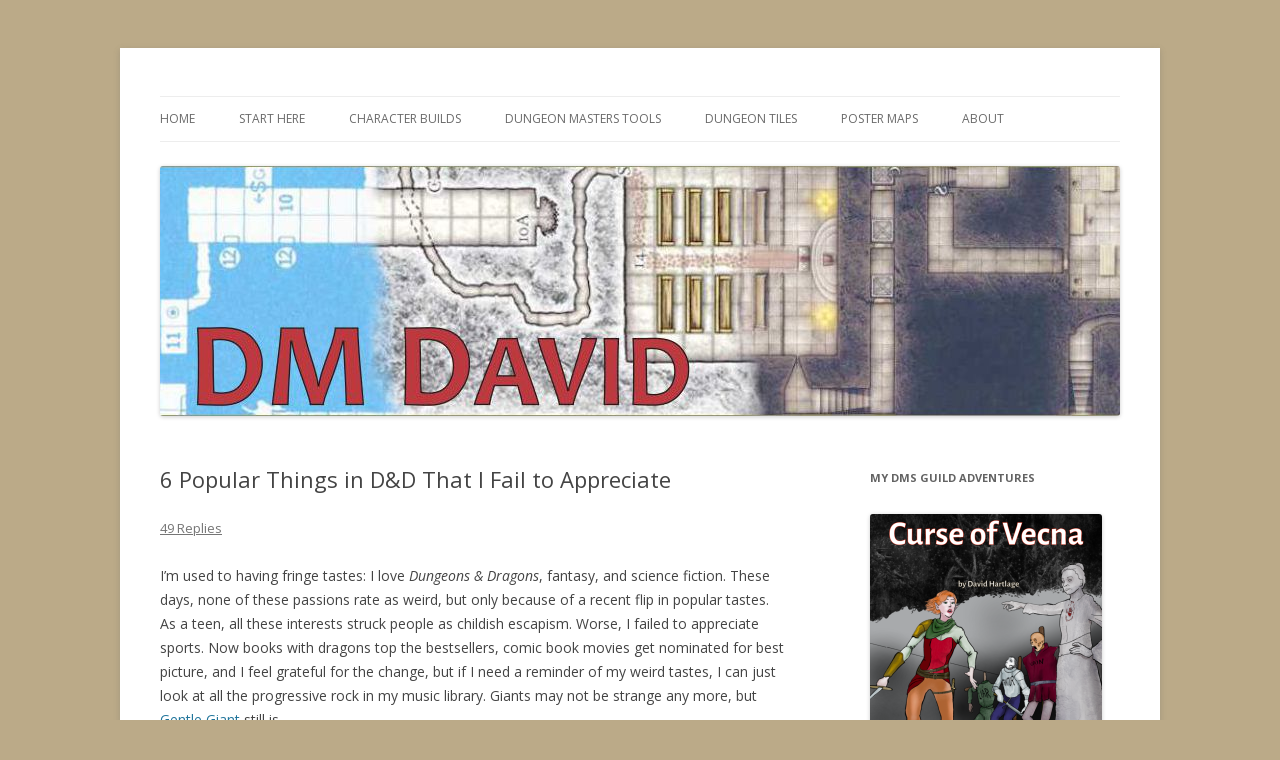

--- FILE ---
content_type: text/html; charset=UTF-8
request_url: https://dmdavid.com/tag/6-popular-things-in-dd-that-i-fail-to-appreciate/?replytocom=456583
body_size: 48608
content:
<!DOCTYPE html>
<!--[if IE 7]>
<html class="ie ie7" lang="en-US">
<![endif]-->
<!--[if IE 8]>
<html class="ie ie8" lang="en-US">
<![endif]-->
<!--[if !(IE 7) & !(IE 8)]><!-->
<html lang="en-US">
<!--<![endif]-->
<head>
<meta charset="UTF-8" />
<meta name="viewport" content="width=device-width" />
<title>6 Popular Things in D&#038;D That I Fail to Appreciate | DMDavid</title>
<link rel="profile" href="http://gmpg.org/xfn/11" />
<link rel="pingback" href="https://dmdavid.com/xmlrpc.php">
<!--[if lt IE 9]>
<script src="https://dmdavid.com/wp-content/themes/twentytwelve/js/html5.js?ver=3.7.0" type="text/javascript"></script>
<![endif]-->
<meta name='robots' content='max-image-preview:large, noindex, follow' />
<link rel='dns-prefetch' href='//secure.gravatar.com' />
<link rel='dns-prefetch' href='//stats.wp.com' />
<link rel='dns-prefetch' href='//fonts.googleapis.com' />
<link rel='dns-prefetch' href='//v0.wordpress.com' />
<link rel='dns-prefetch' href='//jetpack.wordpress.com' />
<link rel='dns-prefetch' href='//s0.wp.com' />
<link rel='dns-prefetch' href='//public-api.wordpress.com' />
<link rel='dns-prefetch' href='//0.gravatar.com' />
<link rel='dns-prefetch' href='//1.gravatar.com' />
<link rel='dns-prefetch' href='//2.gravatar.com' />
<link href='https://fonts.gstatic.com' crossorigin rel='preconnect' />
<link rel='preconnect' href='//i0.wp.com' />
<link rel='preconnect' href='//c0.wp.com' />
<link rel="alternate" type="application/rss+xml" title="DMDavid &raquo; Feed" href="https://dmdavid.com/feed/" />
<link rel="alternate" type="application/rss+xml" title="DMDavid &raquo; Comments Feed" href="https://dmdavid.com/comments/feed/" />
<link rel="alternate" type="application/rss+xml" title="DMDavid &raquo; 6 Popular Things in D&#038;D That I Fail to Appreciate Comments Feed" href="https://dmdavid.com/tag/6-popular-things-in-dd-that-i-fail-to-appreciate/feed/" />
<link rel="alternate" title="oEmbed (JSON)" type="application/json+oembed" href="https://dmdavid.com/wp-json/oembed/1.0/embed?url=https%3A%2F%2Fdmdavid.com%2Ftag%2F6-popular-things-in-dd-that-i-fail-to-appreciate%2F" />
<link rel="alternate" title="oEmbed (XML)" type="text/xml+oembed" href="https://dmdavid.com/wp-json/oembed/1.0/embed?url=https%3A%2F%2Fdmdavid.com%2Ftag%2F6-popular-things-in-dd-that-i-fail-to-appreciate%2F&#038;format=xml" />
<style id='wp-img-auto-sizes-contain-inline-css' type='text/css'>
img:is([sizes=auto i],[sizes^="auto," i]){contain-intrinsic-size:3000px 1500px}
/*# sourceURL=wp-img-auto-sizes-contain-inline-css */
</style>
<style id='wp-emoji-styles-inline-css' type='text/css'>

	img.wp-smiley, img.emoji {
		display: inline !important;
		border: none !important;
		box-shadow: none !important;
		height: 1em !important;
		width: 1em !important;
		margin: 0 0.07em !important;
		vertical-align: -0.1em !important;
		background: none !important;
		padding: 0 !important;
	}
/*# sourceURL=wp-emoji-styles-inline-css */
</style>
<style id='wp-block-library-inline-css' type='text/css'>
:root{--wp-block-synced-color:#7a00df;--wp-block-synced-color--rgb:122,0,223;--wp-bound-block-color:var(--wp-block-synced-color);--wp-editor-canvas-background:#ddd;--wp-admin-theme-color:#007cba;--wp-admin-theme-color--rgb:0,124,186;--wp-admin-theme-color-darker-10:#006ba1;--wp-admin-theme-color-darker-10--rgb:0,107,160.5;--wp-admin-theme-color-darker-20:#005a87;--wp-admin-theme-color-darker-20--rgb:0,90,135;--wp-admin-border-width-focus:2px}@media (min-resolution:192dpi){:root{--wp-admin-border-width-focus:1.5px}}.wp-element-button{cursor:pointer}:root .has-very-light-gray-background-color{background-color:#eee}:root .has-very-dark-gray-background-color{background-color:#313131}:root .has-very-light-gray-color{color:#eee}:root .has-very-dark-gray-color{color:#313131}:root .has-vivid-green-cyan-to-vivid-cyan-blue-gradient-background{background:linear-gradient(135deg,#00d084,#0693e3)}:root .has-purple-crush-gradient-background{background:linear-gradient(135deg,#34e2e4,#4721fb 50%,#ab1dfe)}:root .has-hazy-dawn-gradient-background{background:linear-gradient(135deg,#faaca8,#dad0ec)}:root .has-subdued-olive-gradient-background{background:linear-gradient(135deg,#fafae1,#67a671)}:root .has-atomic-cream-gradient-background{background:linear-gradient(135deg,#fdd79a,#004a59)}:root .has-nightshade-gradient-background{background:linear-gradient(135deg,#330968,#31cdcf)}:root .has-midnight-gradient-background{background:linear-gradient(135deg,#020381,#2874fc)}:root{--wp--preset--font-size--normal:16px;--wp--preset--font-size--huge:42px}.has-regular-font-size{font-size:1em}.has-larger-font-size{font-size:2.625em}.has-normal-font-size{font-size:var(--wp--preset--font-size--normal)}.has-huge-font-size{font-size:var(--wp--preset--font-size--huge)}.has-text-align-center{text-align:center}.has-text-align-left{text-align:left}.has-text-align-right{text-align:right}.has-fit-text{white-space:nowrap!important}#end-resizable-editor-section{display:none}.aligncenter{clear:both}.items-justified-left{justify-content:flex-start}.items-justified-center{justify-content:center}.items-justified-right{justify-content:flex-end}.items-justified-space-between{justify-content:space-between}.screen-reader-text{border:0;clip-path:inset(50%);height:1px;margin:-1px;overflow:hidden;padding:0;position:absolute;width:1px;word-wrap:normal!important}.screen-reader-text:focus{background-color:#ddd;clip-path:none;color:#444;display:block;font-size:1em;height:auto;left:5px;line-height:normal;padding:15px 23px 14px;text-decoration:none;top:5px;width:auto;z-index:100000}html :where(.has-border-color){border-style:solid}html :where([style*=border-top-color]){border-top-style:solid}html :where([style*=border-right-color]){border-right-style:solid}html :where([style*=border-bottom-color]){border-bottom-style:solid}html :where([style*=border-left-color]){border-left-style:solid}html :where([style*=border-width]){border-style:solid}html :where([style*=border-top-width]){border-top-style:solid}html :where([style*=border-right-width]){border-right-style:solid}html :where([style*=border-bottom-width]){border-bottom-style:solid}html :where([style*=border-left-width]){border-left-style:solid}html :where(img[class*=wp-image-]){height:auto;max-width:100%}:where(figure){margin:0 0 1em}html :where(.is-position-sticky){--wp-admin--admin-bar--position-offset:var(--wp-admin--admin-bar--height,0px)}@media screen and (max-width:600px){html :where(.is-position-sticky){--wp-admin--admin-bar--position-offset:0px}}

/*# sourceURL=wp-block-library-inline-css */
</style><style id='global-styles-inline-css' type='text/css'>
:root{--wp--preset--aspect-ratio--square: 1;--wp--preset--aspect-ratio--4-3: 4/3;--wp--preset--aspect-ratio--3-4: 3/4;--wp--preset--aspect-ratio--3-2: 3/2;--wp--preset--aspect-ratio--2-3: 2/3;--wp--preset--aspect-ratio--16-9: 16/9;--wp--preset--aspect-ratio--9-16: 9/16;--wp--preset--color--black: #000000;--wp--preset--color--cyan-bluish-gray: #abb8c3;--wp--preset--color--white: #fff;--wp--preset--color--pale-pink: #f78da7;--wp--preset--color--vivid-red: #cf2e2e;--wp--preset--color--luminous-vivid-orange: #ff6900;--wp--preset--color--luminous-vivid-amber: #fcb900;--wp--preset--color--light-green-cyan: #7bdcb5;--wp--preset--color--vivid-green-cyan: #00d084;--wp--preset--color--pale-cyan-blue: #8ed1fc;--wp--preset--color--vivid-cyan-blue: #0693e3;--wp--preset--color--vivid-purple: #9b51e0;--wp--preset--color--blue: #21759b;--wp--preset--color--dark-gray: #444;--wp--preset--color--medium-gray: #9f9f9f;--wp--preset--color--light-gray: #e6e6e6;--wp--preset--gradient--vivid-cyan-blue-to-vivid-purple: linear-gradient(135deg,rgb(6,147,227) 0%,rgb(155,81,224) 100%);--wp--preset--gradient--light-green-cyan-to-vivid-green-cyan: linear-gradient(135deg,rgb(122,220,180) 0%,rgb(0,208,130) 100%);--wp--preset--gradient--luminous-vivid-amber-to-luminous-vivid-orange: linear-gradient(135deg,rgb(252,185,0) 0%,rgb(255,105,0) 100%);--wp--preset--gradient--luminous-vivid-orange-to-vivid-red: linear-gradient(135deg,rgb(255,105,0) 0%,rgb(207,46,46) 100%);--wp--preset--gradient--very-light-gray-to-cyan-bluish-gray: linear-gradient(135deg,rgb(238,238,238) 0%,rgb(169,184,195) 100%);--wp--preset--gradient--cool-to-warm-spectrum: linear-gradient(135deg,rgb(74,234,220) 0%,rgb(151,120,209) 20%,rgb(207,42,186) 40%,rgb(238,44,130) 60%,rgb(251,105,98) 80%,rgb(254,248,76) 100%);--wp--preset--gradient--blush-light-purple: linear-gradient(135deg,rgb(255,206,236) 0%,rgb(152,150,240) 100%);--wp--preset--gradient--blush-bordeaux: linear-gradient(135deg,rgb(254,205,165) 0%,rgb(254,45,45) 50%,rgb(107,0,62) 100%);--wp--preset--gradient--luminous-dusk: linear-gradient(135deg,rgb(255,203,112) 0%,rgb(199,81,192) 50%,rgb(65,88,208) 100%);--wp--preset--gradient--pale-ocean: linear-gradient(135deg,rgb(255,245,203) 0%,rgb(182,227,212) 50%,rgb(51,167,181) 100%);--wp--preset--gradient--electric-grass: linear-gradient(135deg,rgb(202,248,128) 0%,rgb(113,206,126) 100%);--wp--preset--gradient--midnight: linear-gradient(135deg,rgb(2,3,129) 0%,rgb(40,116,252) 100%);--wp--preset--font-size--small: 13px;--wp--preset--font-size--medium: 20px;--wp--preset--font-size--large: 36px;--wp--preset--font-size--x-large: 42px;--wp--preset--spacing--20: 0.44rem;--wp--preset--spacing--30: 0.67rem;--wp--preset--spacing--40: 1rem;--wp--preset--spacing--50: 1.5rem;--wp--preset--spacing--60: 2.25rem;--wp--preset--spacing--70: 3.38rem;--wp--preset--spacing--80: 5.06rem;--wp--preset--shadow--natural: 6px 6px 9px rgba(0, 0, 0, 0.2);--wp--preset--shadow--deep: 12px 12px 50px rgba(0, 0, 0, 0.4);--wp--preset--shadow--sharp: 6px 6px 0px rgba(0, 0, 0, 0.2);--wp--preset--shadow--outlined: 6px 6px 0px -3px rgb(255, 255, 255), 6px 6px rgb(0, 0, 0);--wp--preset--shadow--crisp: 6px 6px 0px rgb(0, 0, 0);}:where(.is-layout-flex){gap: 0.5em;}:where(.is-layout-grid){gap: 0.5em;}body .is-layout-flex{display: flex;}.is-layout-flex{flex-wrap: wrap;align-items: center;}.is-layout-flex > :is(*, div){margin: 0;}body .is-layout-grid{display: grid;}.is-layout-grid > :is(*, div){margin: 0;}:where(.wp-block-columns.is-layout-flex){gap: 2em;}:where(.wp-block-columns.is-layout-grid){gap: 2em;}:where(.wp-block-post-template.is-layout-flex){gap: 1.25em;}:where(.wp-block-post-template.is-layout-grid){gap: 1.25em;}.has-black-color{color: var(--wp--preset--color--black) !important;}.has-cyan-bluish-gray-color{color: var(--wp--preset--color--cyan-bluish-gray) !important;}.has-white-color{color: var(--wp--preset--color--white) !important;}.has-pale-pink-color{color: var(--wp--preset--color--pale-pink) !important;}.has-vivid-red-color{color: var(--wp--preset--color--vivid-red) !important;}.has-luminous-vivid-orange-color{color: var(--wp--preset--color--luminous-vivid-orange) !important;}.has-luminous-vivid-amber-color{color: var(--wp--preset--color--luminous-vivid-amber) !important;}.has-light-green-cyan-color{color: var(--wp--preset--color--light-green-cyan) !important;}.has-vivid-green-cyan-color{color: var(--wp--preset--color--vivid-green-cyan) !important;}.has-pale-cyan-blue-color{color: var(--wp--preset--color--pale-cyan-blue) !important;}.has-vivid-cyan-blue-color{color: var(--wp--preset--color--vivid-cyan-blue) !important;}.has-vivid-purple-color{color: var(--wp--preset--color--vivid-purple) !important;}.has-black-background-color{background-color: var(--wp--preset--color--black) !important;}.has-cyan-bluish-gray-background-color{background-color: var(--wp--preset--color--cyan-bluish-gray) !important;}.has-white-background-color{background-color: var(--wp--preset--color--white) !important;}.has-pale-pink-background-color{background-color: var(--wp--preset--color--pale-pink) !important;}.has-vivid-red-background-color{background-color: var(--wp--preset--color--vivid-red) !important;}.has-luminous-vivid-orange-background-color{background-color: var(--wp--preset--color--luminous-vivid-orange) !important;}.has-luminous-vivid-amber-background-color{background-color: var(--wp--preset--color--luminous-vivid-amber) !important;}.has-light-green-cyan-background-color{background-color: var(--wp--preset--color--light-green-cyan) !important;}.has-vivid-green-cyan-background-color{background-color: var(--wp--preset--color--vivid-green-cyan) !important;}.has-pale-cyan-blue-background-color{background-color: var(--wp--preset--color--pale-cyan-blue) !important;}.has-vivid-cyan-blue-background-color{background-color: var(--wp--preset--color--vivid-cyan-blue) !important;}.has-vivid-purple-background-color{background-color: var(--wp--preset--color--vivid-purple) !important;}.has-black-border-color{border-color: var(--wp--preset--color--black) !important;}.has-cyan-bluish-gray-border-color{border-color: var(--wp--preset--color--cyan-bluish-gray) !important;}.has-white-border-color{border-color: var(--wp--preset--color--white) !important;}.has-pale-pink-border-color{border-color: var(--wp--preset--color--pale-pink) !important;}.has-vivid-red-border-color{border-color: var(--wp--preset--color--vivid-red) !important;}.has-luminous-vivid-orange-border-color{border-color: var(--wp--preset--color--luminous-vivid-orange) !important;}.has-luminous-vivid-amber-border-color{border-color: var(--wp--preset--color--luminous-vivid-amber) !important;}.has-light-green-cyan-border-color{border-color: var(--wp--preset--color--light-green-cyan) !important;}.has-vivid-green-cyan-border-color{border-color: var(--wp--preset--color--vivid-green-cyan) !important;}.has-pale-cyan-blue-border-color{border-color: var(--wp--preset--color--pale-cyan-blue) !important;}.has-vivid-cyan-blue-border-color{border-color: var(--wp--preset--color--vivid-cyan-blue) !important;}.has-vivid-purple-border-color{border-color: var(--wp--preset--color--vivid-purple) !important;}.has-vivid-cyan-blue-to-vivid-purple-gradient-background{background: var(--wp--preset--gradient--vivid-cyan-blue-to-vivid-purple) !important;}.has-light-green-cyan-to-vivid-green-cyan-gradient-background{background: var(--wp--preset--gradient--light-green-cyan-to-vivid-green-cyan) !important;}.has-luminous-vivid-amber-to-luminous-vivid-orange-gradient-background{background: var(--wp--preset--gradient--luminous-vivid-amber-to-luminous-vivid-orange) !important;}.has-luminous-vivid-orange-to-vivid-red-gradient-background{background: var(--wp--preset--gradient--luminous-vivid-orange-to-vivid-red) !important;}.has-very-light-gray-to-cyan-bluish-gray-gradient-background{background: var(--wp--preset--gradient--very-light-gray-to-cyan-bluish-gray) !important;}.has-cool-to-warm-spectrum-gradient-background{background: var(--wp--preset--gradient--cool-to-warm-spectrum) !important;}.has-blush-light-purple-gradient-background{background: var(--wp--preset--gradient--blush-light-purple) !important;}.has-blush-bordeaux-gradient-background{background: var(--wp--preset--gradient--blush-bordeaux) !important;}.has-luminous-dusk-gradient-background{background: var(--wp--preset--gradient--luminous-dusk) !important;}.has-pale-ocean-gradient-background{background: var(--wp--preset--gradient--pale-ocean) !important;}.has-electric-grass-gradient-background{background: var(--wp--preset--gradient--electric-grass) !important;}.has-midnight-gradient-background{background: var(--wp--preset--gradient--midnight) !important;}.has-small-font-size{font-size: var(--wp--preset--font-size--small) !important;}.has-medium-font-size{font-size: var(--wp--preset--font-size--medium) !important;}.has-large-font-size{font-size: var(--wp--preset--font-size--large) !important;}.has-x-large-font-size{font-size: var(--wp--preset--font-size--x-large) !important;}
/*# sourceURL=global-styles-inline-css */
</style>

<style id='classic-theme-styles-inline-css' type='text/css'>
/*! This file is auto-generated */
.wp-block-button__link{color:#fff;background-color:#32373c;border-radius:9999px;box-shadow:none;text-decoration:none;padding:calc(.667em + 2px) calc(1.333em + 2px);font-size:1.125em}.wp-block-file__button{background:#32373c;color:#fff;text-decoration:none}
/*# sourceURL=/wp-includes/css/classic-themes.min.css */
</style>
<link rel='stylesheet' id='expanding-archives-css' href='https://dmdavid.com/wp-content/plugins/expanding-archives/assets/build/css/expanding-archives.css?ver=2.1.0' type='text/css' media='all' />
<link rel='stylesheet' id='twentytwelve-fonts-css' href='https://fonts.googleapis.com/css?family=Open+Sans%3A400italic%2C700italic%2C400%2C700&#038;subset=latin%2Clatin-ext&#038;display=fallback' type='text/css' media='all' />
<link rel='stylesheet' id='twentytwelve-style-css' href='https://dmdavid.com/wp-content/themes/twentytwelve/style.css?ver=20190507' type='text/css' media='all' />
<link rel='stylesheet' id='twentytwelve-block-style-css' href='https://dmdavid.com/wp-content/themes/twentytwelve/css/blocks.css?ver=20190406' type='text/css' media='all' />
<link rel='stylesheet' id='jetpack-subscriptions-css' href='https://c0.wp.com/p/jetpack/15.3.1/_inc/build/subscriptions/subscriptions.min.css' type='text/css' media='all' />
<style id='jetpack_facebook_likebox-inline-css' type='text/css'>
.widget_facebook_likebox {
	overflow: hidden;
}

/*# sourceURL=https://dmdavid.com/wp-content/plugins/jetpack/modules/widgets/facebook-likebox/style.css */
</style>
<link rel='stylesheet' id='sharedaddy-css' href='https://c0.wp.com/p/jetpack/15.3.1/modules/sharedaddy/sharing.css' type='text/css' media='all' />
<link rel='stylesheet' id='social-logos-css' href='https://c0.wp.com/p/jetpack/15.3.1/_inc/social-logos/social-logos.min.css' type='text/css' media='all' />
<link rel='stylesheet' id='dtree.css-css' href='https://dmdavid.com/wp-content/plugins/wp-dtree-30/wp-dtree.min.css?ver=4.4.5' type='text/css' media='all' />
<script type="text/javascript" src="https://c0.wp.com/c/6.9/wp-includes/js/jquery/jquery.min.js" id="jquery-core-js"></script>
<script type="text/javascript" src="https://c0.wp.com/c/6.9/wp-includes/js/jquery/jquery-migrate.min.js" id="jquery-migrate-js"></script>
<script type="text/javascript" id="dtree-js-extra">
/* <![CDATA[ */
var WPdTreeSettings = {"animate":"1","duration":"250","imgurl":"https://dmdavid.com/wp-content/plugins/wp-dtree-30/"};
//# sourceURL=dtree-js-extra
/* ]]> */
</script>
<script type="text/javascript" src="https://dmdavid.com/wp-content/plugins/wp-dtree-30/wp-dtree.min.js?ver=4.4.5" id="dtree-js"></script>
<script type="text/javascript" src="https://dmdavid.com/wp-content/plugins/google-analyticator/external-tracking.min.js?ver=6.5.7" id="ga-external-tracking-js"></script>
<link rel="https://api.w.org/" href="https://dmdavid.com/wp-json/" /><link rel="alternate" title="JSON" type="application/json" href="https://dmdavid.com/wp-json/wp/v2/posts/5995" /><link rel="EditURI" type="application/rsd+xml" title="RSD" href="https://dmdavid.com/xmlrpc.php?rsd" />
<meta name="generator" content="WordPress 6.9" />
<link rel="canonical" href="https://dmdavid.com/tag/6-popular-things-in-dd-that-i-fail-to-appreciate/" />
<link rel='shortlink' href='https://wp.me/p447DO-1yH' />
	<style>img#wpstats{display:none}</style>
		<style type="text/css">.recentcomments a{display:inline !important;padding:0 !important;margin:0 !important;}</style>	<style type="text/css" id="twentytwelve-header-css">
		.site-title,
	.site-description {
		position: absolute;
		clip: rect(1px 1px 1px 1px); /* IE7 */
		clip: rect(1px, 1px, 1px, 1px);
	}
			</style>
	<style type="text/css" id="custom-background-css">
body.custom-background { background-color: #bbaa88; }
</style>
	
<!-- Jetpack Open Graph Tags -->
<meta property="og:type" content="article" />
<meta property="og:title" content="6 Popular Things in D&#038;D That I Fail to Appreciate" />
<meta property="og:url" content="https://dmdavid.com/tag/6-popular-things-in-dd-that-i-fail-to-appreciate/" />
<meta property="og:description" content="I’m used to having fringe tastes: I love Dungeons &amp; Dragons, fantasy, and science fiction. These days, none of these passions rate as weird, but only because of a recent flip in popular tastes.…" />
<meta property="article:published_time" content="2019-04-16T11:38:37+00:00" />
<meta property="article:modified_time" content="2019-04-17T17:06:11+00:00" />
<meta property="og:site_name" content="DMDavid" />
<meta property="og:image" content="http://dmdavid.com/wp-content/uploads/2019/04/bunker-300x255.jpg" />
<meta property="og:image:secure_url" content="https://i0.wp.com/dmdavid.com/wp-content/uploads/2019/04/bunker-300x255.jpg" />
<meta property="og:image:width" content="300" />
<meta property="og:image:height" content="255" />
<meta property="og:image:alt" content="" />
<meta property="og:locale" content="en_US" />
<meta name="twitter:site" content="@dmdavidblog" />
<meta name="twitter:text:title" content="6 Popular Things in D&#038;D That I Fail to Appreciate" />
<meta name="twitter:image" content="http://dmdavid.com/wp-content/uploads/2019/04/bunker-300x255.jpg?w=640" />
<meta name="twitter:card" content="summary_large_image" />

<!-- End Jetpack Open Graph Tags -->
<!-- Google Analytics Tracking by Google Analyticator 6.5.7 -->
<script type="text/javascript">
    var analyticsFileTypes = [];
    var analyticsSnippet = 'enabled';
    var analyticsEventTracking = 'enabled';
</script>
<script type="text/javascript">
	var _gaq = _gaq || [];
  
	_gaq.push(['_setAccount', 'UA-27131551-1']);
    _gaq.push(['_addDevId', 'i9k95']); // Google Analyticator App ID with Google
	_gaq.push(['_trackPageview']);

	(function() {
		var ga = document.createElement('script'); ga.type = 'text/javascript'; ga.async = true;
		                ga.src = ('https:' == document.location.protocol ? 'https://ssl' : 'http://www') + '.google-analytics.com/ga.js';
		                var s = document.getElementsByTagName('script')[0]; s.parentNode.insertBefore(ga, s);
	})();
</script>
</head>

<body class="wp-singular post-template-default single single-post postid-5995 single-format-standard custom-background wp-embed-responsive wp-theme-twentytwelve custom-font-enabled single-author">
<div id="page" class="hfeed site">
	<header id="masthead" class="site-header" role="banner">
		<hgroup>
			<h1 class="site-title"><a href="https://dmdavid.com/" title="DMDavid" rel="home">DMDavid</a></h1>
			<h2 class="site-description">Dungeons &amp; Dragons design, advice, tools and inspiration</h2>
		</hgroup>

		<nav id="site-navigation" class="main-navigation" role="navigation">
			<button class="menu-toggle">Menu</button>
			<a class="assistive-text" href="#content" title="Skip to content">Skip to content</a>
			<div class="menu-menu-1-container"><ul id="menu-menu-1" class="nav-menu"><li id="menu-item-1088" class="menu-item menu-item-type-custom menu-item-object-custom menu-item-home menu-item-1088"><a href="http://dmdavid.com/">Home</a></li>
<li id="menu-item-6553" class="menu-item menu-item-type-post_type menu-item-object-post menu-item-6553"><a href="https://dmdavid.com/tag/start-here-my-most-popular-and-favorite-posts/">Start Here</a></li>
<li id="menu-item-5913" class="menu-item menu-item-type-taxonomy menu-item-object-category menu-item-5913"><a href="https://dmdavid.com/tag/category/character-builds/">Character Builds</a></li>
<li id="menu-item-1091" class="menu-item menu-item-type-taxonomy menu-item-object-category menu-item-1091"><a href="https://dmdavid.com/tag/category/dungeon-masters-tools/">Dungeon Masters Tools</a></li>
<li id="menu-item-1090" class="menu-item menu-item-type-custom menu-item-object-custom menu-item-1090"><a href="http://dmdavid.com/tag/a-complete-list-and-gallery-of-dungeon-tiles-sets/">Dungeon Tiles</a></li>
<li id="menu-item-2517" class="menu-item menu-item-type-custom menu-item-object-custom menu-item-2517"><a href="http://dmdavid.com/tag/gallery-of-poster-battle-maps-published-for-dungeons-dragons/">Poster Maps</a></li>
<li id="menu-item-1089" class="menu-item menu-item-type-post_type menu-item-object-page menu-item-1089"><a href="https://dmdavid.com/about/">About</a></li>
</ul></div>		</nav><!-- #site-navigation -->

				<a href="https://dmdavid.com/"><img src="https://dmdavid.com/wp-content/uploads/2020/05/DmDavid2012-lightened.jpg" class="header-image" width="960" height="250" alt="DMDavid" /></a>
			</header><!-- #masthead -->

	<div id="main" class="wrapper">

	<div id="primary" class="site-content">
		<div id="content" role="main">

			
				
	<article id="post-5995" class="post-5995 post type-post status-publish format-standard hentry category-uncategorized tag-adventure-design tag-battle-interactive tag-dave-arneson tag-gary-gygax tag-miniatures-2 tag-role-playing">
				<header class="entry-header">
			
						<h1 class="entry-title">6 Popular Things in D&#038;D That I Fail to Appreciate</h1>
										<div class="comments-link">
					<a href="https://dmdavid.com/tag/6-popular-things-in-dd-that-i-fail-to-appreciate/#comments">49 Replies</a>				</div><!-- .comments-link -->
					</header><!-- .entry-header -->

				<div class="entry-content">
			
<p>I’m used to having fringe tastes: I love <em>Dungeons &amp; Dragons</em>, fantasy, and science fiction. These days, none of these passions rate as weird, but only because of a recent flip in popular tastes. As a teen, all these interests struck people as childish escapism. Worse, I failed to appreciate sports. Now books with dragons top the bestsellers, comic book movies get nominated for best picture, and I feel grateful for the change, but if I need a reminder of my weird tastes, I can just look at all the progressive rock in my music library. Giants may not be strange any more, but <a href="https://www.youtube.com/watch?v=oK4cuXJa7QE">Gentle Giant</a> still is.</p>
<p>Even in <em>Dungeons &amp; Dragons</em>, I fail to appreciate things that normal fans like. In this post, I confess to six lapses in taste. As with <a href="https://dmdavid.com/tag/9-popular-things-in-dd-that-i-fail-to-appreciate/">my last post on this topic</a>, this is a cry for help. Help me understand the appeal of these 6 aspects of our hobby.</p>
<p><strong>1. Game worlds that unnecessarily make adventuring a common profession.</strong></p>
<p>D&amp;D’s <em>original</em> dungeon below the ruins of <strong>Blackmoor Castle</strong> drew so much traffic that a fairground filled with “hundreds of fabulous deals” catered to incoming adventurers. Turnstiles blocked entry into the dungeon (1 gp admission). <strong>Dave Arneson’s</strong> exhaustion with all the players insisting on dungeon crawls rather than Napoleonic naval battles drove him silly. In the <strong>Forgotten Realms</strong>, entry into <strong>Undermountain</strong> also costs 1 gp, but <strong>The Yawning Portal</strong> sells drinks rather than I-survived-the-dungeon t-shirts. As campaigns grow, adventurers start seeming common, so dungeons charged admission in the <a href="https://dmdavid.com/tag/dungeons-dragons-and-the-dream-of-the-grand-campaign/">grand campaigns</a> run by Dave and <strong>Ed Greenwood</strong>. Nowadays, so many adventurers crowd the Realms that they need a <em>league</em>.</p>
<p><a href="https://i0.wp.com/dmdavid.com/wp-content/uploads/2019/04/bunker.jpg"><img data-recalc-dims="1" fetchpriority="high" decoding="async" class="alignright size-medium wp-image-5997" src="https://i0.wp.com/dmdavid.com/wp-content/uploads/2019/04/bunker.jpg?resize=300%2C255" alt="" width="300" height="255" srcset="https://i0.wp.com/dmdavid.com/wp-content/uploads/2019/04/bunker.jpg?resize=300%2C255&amp;ssl=1 300w, https://i0.wp.com/dmdavid.com/wp-content/uploads/2019/04/bunker.jpg?w=679&amp;ssl=1 679w" sizes="(max-width: 300px) 100vw, 300px" /></a>The League’s version of the Realms really does teem with adventurers, but in home games I don’t understand the urge to elevate <strong>adventurer</strong> to a common profession.</p>
<p>If your D&amp;D campaign just includes a few players, why cast them as a common rabble of wandering treasure hunters? I would rather picture the player characters as heroes of legend. Between all the time we spend waiting our turn and finding our place in the crowd, we play D&amp;D to feel exceptional. Most campaign worlds only include 3-7 players—ample room for each to stand out as extraordinary. So why work to make adventuring seem common?</p>
<p><strong>2. Characters with full names from the modern world.</strong> I’ve played D&amp;D with Chuck Norris, Bob Ross, Walter “Heisenberg” White, <a href="https://www.youtube.com/watch?v=M8fC4dvAmf8">Maynard G. Krebs</a>, and many others. No, my time as a D&amp;D blogger hasn’t landed me in games with famous and often fictional people. At my tables, players have used these names, and often these personas, for their characters. Sometimes the tone of a game fits sillier characters and everyone loves it. I want to play in a game with an entire party patterned after Muppets. Other games include cooperative storytellers crafting characters and their world. Showing up with Bill S. Preston Esquire may strike the wrong chord.</p>
<p>Still, I get the appeal. Some folks play D&amp;D to hang with friends or to battle monsters, but pretending to be an elf feels awkward. Instead of an angel and a devil on their shoulders, these players have a class clown mocking Butrael’s elven name and a gym teacher saying, “Grow up!” So playing Burt Reynolds from Celene feels like taking a safe seat with the wise guys at the back of class. Players who adopt a modern persona for an elf in Greyhawk get to join the fun while declaring themselves too cool for the silly play acting.</p>
<p>The popularity of modern names and personas leaves me conflicted. Many players feel an affection for, say, Keith Richards and relish playing him as a swashbuckling pirate. I hate squelching the fun, particularly if it means dragging someone out of their comfort zone. That said, when I ruled to block real-world names from my game-store table, players thanked me.</p>
<p>Instead of writing a modern name atop your character sheet, just mash it into something like Bureyn. Dave and Gary’s players did it all the time.</p>
<p><strong>3. Bungee monsters in multi-table adventures.</strong> Multi-table <strong>epic</strong> adventures join a ballroom full of adventuring parties together to battle for a common goal. Often these adventures assign one DM to take a monster from table to table, interrupting play to trade rounds of attacks. Like jumpers at the end of a bungee, these monsters plunge suddenly into a scene, and then snap away. Adventure authors hope these monsters unite the tables in a battle against a shared foe. Some players seem to like the surprise breaks from a session’s rhythms. High-damage characters particularly seem to enjoy vying for the highest output.</p>
<p>For me, the attacks just make an unwelcome interruption. These monsters’ sudden appearances typically defy explanation, so they destroy any sense of immersion. Also, the damage dealt to the bungee monster never matters; they always have just enough hit points to visit every table.</p>
<p><strong>4. Adventures with carnival games.</strong> One shtick appears so frequently in organized play adventures that it must be popular. The characters visit a party, festival, or carnival where they compete against non-player characters in in a series of mini games: The dwarf enters the drinking contest, the bard tells tall tales, and the barbarian does the caber toss. For adventure writers, the device offers a simple way to let players flaunt their skills, presumably boosted by ample roleplaying. I know many people enjoy the setup, because I’ve heard players rank carnival-game adventures as favorites.</p>
<p>Nonetheless, I rate “carnival games” with “jumped by bandits” as easy ways to puff an adventure to fill a longer session. (At least the carnival games add variety.)</p>
<p>When I play D&amp;D, I like to make game-altering decisions while (imaginary) lives hang in the balance. Competing for an (imaginary) blue ribbon feels like a disappointment. Much of the fun of roleplaying games comes from making choices and witnessing the consequences, but carnival games lack interesting options. Players only need to match the game to the characters with the best bonuses. Deciding not to enter the gnome wizard in the arm-wrestling competition hardly rates as deep strategy. Also, although adventure authors surely contrive to make the carnival shape the next encounter, I’ve never managed to pretend the mini games affect the adventure—aside from offering a route to end it and go to lunch.</p>
<p><strong>5. Using miniatures for the wrong monster.</strong> During my last convention, I learned that I can easily become confused. Let me explain. Almost every dungeon master brought miniatures. Wonderful, right? Miniatures add visual appeal to the game. Dungeon masters who cart an assortment on a flight, and then daily through the convention center show a commitment that I value.</p>
<p>But no DMs carried minis that matched the monsters in the adventure. Every battle started like theater during a flu epidemic. “Tonight, the role of Lareth the Beautiful will be played by a grick. The roles of the goblins go to a barmaid, a shadow demon, and a hell hound.” I could never remember what figure represented what, so the miniatures proved a distraction. I spent two turns stabbing someone’s flaming sphere. By the end of the con, I wished for numbered bottlecaps that I could keep straight and I fretted that a miniatures fan like myself could fall so far.</p>
<p>To be clear, I’m only griping about games where the tracking the jumble of miniatures demands a cast list. I enjoy D&amp;D games with coins, skittles, and pure imagination.</p>
<p><strong>6. The dragon-slayer pose on page 7 of the second-edition Player’s Handbook.</strong> Many D&amp;D fans rate this picture as a favorite, so why do I hate joy?</p>
<p>Most folks see the characters’ pride in slaying a baby dragon as humorous. I cringe in vicarious embarrassment at the pose. I like my dragons fierce, so the pitiful, dead one feels as sad as a pretty bird broken by an office window. And cameras don’t exist in the D&amp;D world, so just what are these “heroes” posing for? Nobody paints that fast. See <a href="https://dmdavid.com/tag/when-dd-art-put-concerned-parents-ahead-of-players/">When D&amp;D Art Put Concerned Parents Ahead of Players</a>.</p>
<p><strong>Related:</strong> <a href="http://dmdavid.com/tag/reader-reactions-to-6-things-in-dd-i-fail-to-appreciate/">Reader Reaction to 6 Things in D&amp;D I Fail to Appreciate</a></p>
<p><strong>Related:</strong> <a href="https://dmdavid.com/tag/9-popular-things-in-dd-that-i-fail-to-appreciate/">9 Popular Things in D&amp;D That I Fail to Appreciate</a></p>
<div class="sharedaddy sd-sharing-enabled"><div class="robots-nocontent sd-block sd-social sd-social-official sd-sharing"><h3 class="sd-title">Share this:</h3><div class="sd-content"><ul><li class="share-twitter"><a href="https://twitter.com/share" class="twitter-share-button" data-url="https://dmdavid.com/tag/6-popular-things-in-dd-that-i-fail-to-appreciate/" data-text="6 Popular Things in D&amp;D That I Fail to Appreciate" data-via="dmdavidblog" >Tweet</a></li><li class="share-facebook"><div class="fb-share-button" data-href="https://dmdavid.com/tag/6-popular-things-in-dd-that-i-fail-to-appreciate/" data-layout="button_count"></div></li><li class="share-email"><a rel="nofollow noopener noreferrer"
				data-shared="sharing-email-5995"
				class="share-email sd-button"
				href="mailto:?subject=%5BShared%20Post%5D%206%20Popular%20Things%20in%20D%26D%20That%20I%20Fail%20to%20Appreciate&#038;body=https%3A%2F%2Fdmdavid.com%2Ftag%2F6-popular-things-in-dd-that-i-fail-to-appreciate%2F&#038;share=email"
				target="_blank"
				aria-labelledby="sharing-email-5995"
				data-email-share-error-title="Do you have email set up?" data-email-share-error-text="If you&#039;re having problems sharing via email, you might not have email set up for your browser. You may need to create a new email yourself." data-email-share-nonce="c589f726e6" data-email-share-track-url="https://dmdavid.com/tag/6-popular-things-in-dd-that-i-fail-to-appreciate/?share=email">
				<span id="sharing-email-5995" hidden>Click to email a link to a friend (Opens in new window)</span>
				<span>Email</span>
			</a></li><li class="share-end"></li></ul></div></div></div>					</div><!-- .entry-content -->
		
		<footer class="entry-meta">
			This entry was posted in <a href="https://dmdavid.com/tag/category/uncategorized/" rel="category tag">Uncategorized</a> and tagged <a href="https://dmdavid.com/tag/tag/adventure-design/" rel="tag">adventure design</a>, <a href="https://dmdavid.com/tag/tag/battle-interactive/" rel="tag">Battle Interactive</a>, <a href="https://dmdavid.com/tag/tag/dave-arneson/" rel="tag">Dave Arneson</a>, <a href="https://dmdavid.com/tag/tag/gary-gygax/" rel="tag">Gary Gygax</a>, <a href="https://dmdavid.com/tag/tag/miniatures-2/" rel="tag">miniatures</a>, <a href="https://dmdavid.com/tag/tag/role-playing/" rel="tag">role playing</a> on <a href="https://dmdavid.com/tag/6-popular-things-in-dd-that-i-fail-to-appreciate/" title="5:38 am" rel="bookmark"><time class="entry-date" datetime="2019-04-16T05:38:37-05:00">April 16, 2019</time></a><span class="by-author"> by <span class="author vcard"><a class="url fn n" href="https://dmdavid.com/tag/author/admin/" title="View all posts by David Hartlage" rel="author">David Hartlage</a></span></span>.								</footer><!-- .entry-meta -->
	</article><!-- #post -->

				<nav class="nav-single">
					<h3 class="assistive-text">Post navigation</h3>
					<span class="nav-previous"><a href="https://dmdavid.com/tag/the-history-of-traps-in-dungeons-dragons/" rel="prev"><span class="meta-nav">&larr;</span> The History of Traps In Dungeons &#038; Dragons</a></span>
					<span class="nav-next"><a href="https://dmdavid.com/tag/reader-reactions-to-6-things-in-dd-i-fail-to-appreciate/" rel="next">Reader Reactions to 6 Things In D&#038;D I Fail to Appreciate <span class="meta-nav">&rarr;</span></a></span>
				</nav><!-- .nav-single -->

				
<div id="comments" class="comments-area">

	
			<h2 class="comments-title">
			49 thoughts on &ldquo;<span>6 Popular Things in D&#038;D That I Fail to Appreciate</span>&rdquo;		</h2>

		<ol class="commentlist">
					<li class="comment even thread-even depth-1" id="li-comment-456572">
		<article id="comment-456572" class="comment">
			<header class="comment-meta comment-author vcard">
				<img alt='' src='https://secure.gravatar.com/avatar/054c22b366ea313307d0570843d0581e53e4558c552552e30ed7db2f9837c22d?s=44&#038;d=mm&#038;r=g' srcset='https://secure.gravatar.com/avatar/054c22b366ea313307d0570843d0581e53e4558c552552e30ed7db2f9837c22d?s=88&#038;d=mm&#038;r=g 2x' class='avatar avatar-44 photo' height='44' width='44' decoding='async'/><cite><b class="fn">Josh</b> </cite><a href="https://dmdavid.com/tag/6-popular-things-in-dd-that-i-fail-to-appreciate/#comment-456572"><time datetime="2019-04-16T07:52:16-05:00">April 16, 2019 at 7:52 am</time></a>				</header><!-- .comment-meta -->

				
				
				<section class="comment-content comment">
				<p>point 6: I&#8217;m one of the ones who love it. They seem like real people, each different and interesting in his own way. The mage isn&#8217;t old. Nobody&#8217;s half dressed. The dragon&#8217;s of a size that would pose a threat to normal people and level 1&#8217;s. It&#8217;s a good level 1 accomplishment. And as for the pose, I assume there are a lot of unlisted utility spells, including one that takes the image in a caster&#8217;s mind and transfers it to paper. It&#8217;s a level 2 spell. Colored prints are level 4.</p>
								</section><!-- .comment-content -->

				<div class="reply">
				<a rel="nofollow" class="comment-reply-link" href="https://dmdavid.com/tag/6-popular-things-in-dd-that-i-fail-to-appreciate/?replytocom=456572#respond" data-commentid="456572" data-postid="5995" data-belowelement="comment-456572" data-respondelement="respond" data-replyto="Reply to Josh" aria-label="Reply to Josh">Reply</a> <span>&darr;</span>				</div><!-- .reply -->
			</article><!-- #comment-## -->
				</li><!-- #comment-## -->
		<li class="comment odd alt thread-odd thread-alt depth-1" id="li-comment-456574">
		<article id="comment-456574" class="comment">
			<header class="comment-meta comment-author vcard">
				<img alt='' src='https://secure.gravatar.com/avatar/cd3c0f1176b398b9f64c133e129becd7cc1fb88075e169c91cb67819c8674ce9?s=44&#038;d=mm&#038;r=g' srcset='https://secure.gravatar.com/avatar/cd3c0f1176b398b9f64c133e129becd7cc1fb88075e169c91cb67819c8674ce9?s=88&#038;d=mm&#038;r=g 2x' class='avatar avatar-44 photo' height='44' width='44' decoding='async'/><cite><b class="fn">Rob</b> </cite><a href="https://dmdavid.com/tag/6-popular-things-in-dd-that-i-fail-to-appreciate/#comment-456574"><time datetime="2019-04-16T08:14:33-05:00">April 16, 2019 at 8:14 am</time></a>				</header><!-- .comment-meta -->

				
				
				<section class="comment-content comment">
				<p>Great article as usual, though I was a little disappointed to hear that prog rock hasn’t hit the mainstream again yet. It’s time will come.</p>
								</section><!-- .comment-content -->

				<div class="reply">
				<a rel="nofollow" class="comment-reply-link" href="https://dmdavid.com/tag/6-popular-things-in-dd-that-i-fail-to-appreciate/?replytocom=456574#respond" data-commentid="456574" data-postid="5995" data-belowelement="comment-456574" data-respondelement="respond" data-replyto="Reply to Rob" aria-label="Reply to Rob">Reply</a> <span>&darr;</span>				</div><!-- .reply -->
			</article><!-- #comment-## -->
				<ol class="children">
		<li class="comment even depth-2" id="li-comment-456575">
		<article id="comment-456575" class="comment">
			<header class="comment-meta comment-author vcard">
				<img alt='' src='https://secure.gravatar.com/avatar/cd3c0f1176b398b9f64c133e129becd7cc1fb88075e169c91cb67819c8674ce9?s=44&#038;d=mm&#038;r=g' srcset='https://secure.gravatar.com/avatar/cd3c0f1176b398b9f64c133e129becd7cc1fb88075e169c91cb67819c8674ce9?s=88&#038;d=mm&#038;r=g 2x' class='avatar avatar-44 photo' height='44' width='44' loading='lazy' decoding='async'/><cite><b class="fn">Rob</b> </cite><a href="https://dmdavid.com/tag/6-popular-things-in-dd-that-i-fail-to-appreciate/#comment-456575"><time datetime="2019-04-16T08:15:42-05:00">April 16, 2019 at 8:15 am</time></a>				</header><!-- .comment-meta -->

				
				
				<section class="comment-content comment">
				<p>And I’m not that happy when autocorrect spoils my grammar.</p>
								</section><!-- .comment-content -->

				<div class="reply">
				<a rel="nofollow" class="comment-reply-link" href="https://dmdavid.com/tag/6-popular-things-in-dd-that-i-fail-to-appreciate/?replytocom=456575#respond" data-commentid="456575" data-postid="5995" data-belowelement="comment-456575" data-respondelement="respond" data-replyto="Reply to Rob" aria-label="Reply to Rob">Reply</a> <span>&darr;</span>				</div><!-- .reply -->
			</article><!-- #comment-## -->
				</li><!-- #comment-## -->
</ol><!-- .children -->
</li><!-- #comment-## -->
		<li class="comment odd alt thread-even depth-1" id="li-comment-456576">
		<article id="comment-456576" class="comment">
			<header class="comment-meta comment-author vcard">
				<img alt='' src='https://secure.gravatar.com/avatar/4d1a77f59e03150b614d2c32df57ed6bd9baad6808b8f6a941288375b5cbe83b?s=44&#038;d=mm&#038;r=g' srcset='https://secure.gravatar.com/avatar/4d1a77f59e03150b614d2c32df57ed6bd9baad6808b8f6a941288375b5cbe83b?s=88&#038;d=mm&#038;r=g 2x' class='avatar avatar-44 photo' height='44' width='44' loading='lazy' decoding='async'/><cite><b class="fn">marcus</b> </cite><a href="https://dmdavid.com/tag/6-popular-things-in-dd-that-i-fail-to-appreciate/#comment-456576"><time datetime="2019-04-16T08:56:46-05:00">April 16, 2019 at 8:56 am</time></a>				</header><!-- .comment-meta -->

				
				
				<section class="comment-content comment">
				<p>I hear you on carnival games not giving the players a lot of agency, but I think they have their place. Specifically, at the beginning of an adventure with kids-or-otherwise-new-to-the-game PCs. It&#8217;s basically a fun little way to get the PCs to &#8220;learn&#8221; their character sheet. I&#8217;ve run two games for a groups of kids. In the one I didn&#8217;t start with carnival games, the first couple of sessions were dragged down with &#8220;where&#8217;s my AC?&#8221; questions. In the one I started with a carnival/scavenger hunt, not only did the kids mostly know where everything was on their sheets (&#8220;ooh! my ranged attack is _here_ where I used it to play the ring toss&#8221;), they also knew a bit about the town they were in, which gave them opportunities for choice later (&#8220;let&#8217;s go check out the apothecary shop we saw during our scavenger hunt&#8221;) and introduced them to a variety of NPCs they could interact with (&#8220;hey, is that the old guy from the library we saw trying to hide from us?&#8221;).</p>
								</section><!-- .comment-content -->

				<div class="reply">
				<a rel="nofollow" class="comment-reply-link" href="https://dmdavid.com/tag/6-popular-things-in-dd-that-i-fail-to-appreciate/?replytocom=456576#respond" data-commentid="456576" data-postid="5995" data-belowelement="comment-456576" data-respondelement="respond" data-replyto="Reply to marcus" aria-label="Reply to marcus">Reply</a> <span>&darr;</span>				</div><!-- .reply -->
			</article><!-- #comment-## -->
				<ol class="children">
		<li class="comment even depth-2" id="li-comment-456603">
		<article id="comment-456603" class="comment">
			<header class="comment-meta comment-author vcard">
				<img alt='' src='https://secure.gravatar.com/avatar/e96ac80eb4fcce00b1b83cf10356680d7cd7cdb8200fc1089ec0ef2e3aa60f91?s=44&#038;d=mm&#038;r=g' srcset='https://secure.gravatar.com/avatar/e96ac80eb4fcce00b1b83cf10356680d7cd7cdb8200fc1089ec0ef2e3aa60f91?s=88&#038;d=mm&#038;r=g 2x' class='avatar avatar-44 photo' height='44' width='44' loading='lazy' decoding='async'/><cite><b class="fn">Adam Yardley</b> </cite><a href="https://dmdavid.com/tag/6-popular-things-in-dd-that-i-fail-to-appreciate/#comment-456603"><time datetime="2019-04-17T03:39:46-05:00">April 17, 2019 at 3:39 am</time></a>				</header><!-- .comment-meta -->

				
				
				<section class="comment-content comment">
				<p>I like carnival games, although I take the author&#8217;s point about how if they are inconsequential and entirely self-contained the fun fades fast.<br />
They are a lovely way to do a game-like transition into downtime, to do a Happy Hamlet Ordinary Life introduction or denouement.<br />
And I have one more point, a new insight gained since I read the first Harry Potter to my daughter:<br />
Gryffindor winning the House Cup was more exciting to her than fending off Voldemort.<br />
I mean Yes. Voldemort is an undying evil force of malice and hatred. Yes, Voldemort&#8217;s horrible arcane desecrations destroy the pure and warp the weak, so knocking him back for a year is excellent, well done Harry.<br />
But the idea that you could Win School was bouncing-on-the-couch, wide-eyed thrilling!!<br />
Soooo now I know that somewhere deep in many people is the urge to excel at the mundane as well as the epic.</p>
								</section><!-- .comment-content -->

				<div class="reply">
				<a rel="nofollow" class="comment-reply-link" href="https://dmdavid.com/tag/6-popular-things-in-dd-that-i-fail-to-appreciate/?replytocom=456603#respond" data-commentid="456603" data-postid="5995" data-belowelement="comment-456603" data-respondelement="respond" data-replyto="Reply to Adam Yardley" aria-label="Reply to Adam Yardley">Reply</a> <span>&darr;</span>				</div><!-- .reply -->
			</article><!-- #comment-## -->
				</li><!-- #comment-## -->
</ol><!-- .children -->
</li><!-- #comment-## -->
		<li class="comment odd alt thread-odd thread-alt depth-1" id="li-comment-456577">
		<article id="comment-456577" class="comment">
			<header class="comment-meta comment-author vcard">
				<img alt='' src='https://secure.gravatar.com/avatar/aa936a727d9ea92d017ab404e440cb591f5851d5d2de9ddc00e71e12a7a06fb2?s=44&#038;d=mm&#038;r=g' srcset='https://secure.gravatar.com/avatar/aa936a727d9ea92d017ab404e440cb591f5851d5d2de9ddc00e71e12a7a06fb2?s=88&#038;d=mm&#038;r=g 2x' class='avatar avatar-44 photo' height='44' width='44' loading='lazy' decoding='async'/><cite><b class="fn"><a href="http://gravatar.com/creeperjr" class="url" rel="ugc external nofollow">Creeper Jr.</a></b> </cite><a href="https://dmdavid.com/tag/6-popular-things-in-dd-that-i-fail-to-appreciate/#comment-456577"><time datetime="2019-04-16T09:09:16-05:00">April 16, 2019 at 9:09 am</time></a>				</header><!-- .comment-meta -->

				
				
				<section class="comment-content comment">
				<p>1- Sometimes it can be fun to work as part of an Adventurer&#8217;s Guild or against an adversarial adventuring group. Depends on the scope of the campaign, though.</p>
<p>2- I much prefer to play as Ed or Allan or something known than D&#8217;Uraz or Eowarn. PCs mimicking known personalities would get old at the table, but that&#8217;s my go to trick for NPCs.</p>
<p>3-Agree wholeheartedly.</p>
<p>4-Eh.They&#8217;re fine every once in a while. Best if used to introduce townie NPCs that will relevant to an actual adventure. </p>
<p>5-I&#8217;m a mini snob, too. But I try cut people some slack here. Minis are expensive. I don&#8217;t need minis to match exactly, but I find it incredibly helpful if there is some sort of rhyme/reason to it. My portable mini kit includes: 4 goblins, 4 guards, 4 archers, 2 mages, 2 knights/fighters, 2 rogues, 2 large green slaad, 2 giant spiders. Each mini has a color-coded base accent. This doesn&#8217;t take up too much room, is relatively cheap to put together, and allows us to quickly identify enemies with sort-of-thematic minis. </p>
<p>6- That&#8217;s not too bad. I can&#8217;t find my 2nd Ed PHB or context, but it seems to be a low level party. My players were super excited to defeat Meepo&#8217;s white dragon wyrmling at level 1/2. The staged style is common in fantasy art (Dragons of Autumn Twilight is iconic), and references lots of not-modern art ( Washington Crossing the Delaware, Napoleon Crossing the Alps )</p>
								</section><!-- .comment-content -->

				<div class="reply">
				<a rel="nofollow" class="comment-reply-link" href="https://dmdavid.com/tag/6-popular-things-in-dd-that-i-fail-to-appreciate/?replytocom=456577#respond" data-commentid="456577" data-postid="5995" data-belowelement="comment-456577" data-respondelement="respond" data-replyto="Reply to Creeper Jr." aria-label="Reply to Creeper Jr.">Reply</a> <span>&darr;</span>				</div><!-- .reply -->
			</article><!-- #comment-## -->
				</li><!-- #comment-## -->
		<li class="comment even thread-even depth-1" id="li-comment-456578">
		<article id="comment-456578" class="comment">
			<header class="comment-meta comment-author vcard">
				<img alt='' src='https://secure.gravatar.com/avatar/583e4ace40e4c9be253638c41d971dd9383293f6f3a58194e740b0d085e0e6c1?s=44&#038;d=mm&#038;r=g' srcset='https://secure.gravatar.com/avatar/583e4ace40e4c9be253638c41d971dd9383293f6f3a58194e740b0d085e0e6c1?s=88&#038;d=mm&#038;r=g 2x' class='avatar avatar-44 photo' height='44' width='44' loading='lazy' decoding='async'/><cite><b class="fn">Adam</b> </cite><a href="https://dmdavid.com/tag/6-popular-things-in-dd-that-i-fail-to-appreciate/#comment-456578"><time datetime="2019-04-16T09:22:21-05:00">April 16, 2019 at 9:22 am</time></a>				</header><!-- .comment-meta -->

				
				
				<section class="comment-content comment">
				<p>I&#8217;m new to the Naperville area and would love to join your game! I&#8217;m very experienced with 5e, but have never played AL. Would I be allowed to make a lv 8 character and jump into your game, or do I have to work my way up somewhere else from lv 1?</p>
								</section><!-- .comment-content -->

				<div class="reply">
				<a rel="nofollow" class="comment-reply-link" href="https://dmdavid.com/tag/6-popular-things-in-dd-that-i-fail-to-appreciate/?replytocom=456578#respond" data-commentid="456578" data-postid="5995" data-belowelement="comment-456578" data-respondelement="respond" data-replyto="Reply to Adam" aria-label="Reply to Adam">Reply</a> <span>&darr;</span>				</div><!-- .reply -->
			</article><!-- #comment-## -->
				<ol class="children">
		<li class="comment byuser comment-author-admin bypostauthor odd alt depth-2" id="li-comment-456581">
		<article id="comment-456581" class="comment">
			<header class="comment-meta comment-author vcard">
				<img alt='' src='https://secure.gravatar.com/avatar/04f5287a0ec10f6ad8ab2009c982493b5b1473eacabc3a3a238f7843750e05a6?s=44&#038;d=mm&#038;r=g' srcset='https://secure.gravatar.com/avatar/04f5287a0ec10f6ad8ab2009c982493b5b1473eacabc3a3a238f7843750e05a6?s=88&#038;d=mm&#038;r=g 2x' class='avatar avatar-44 photo' height='44' width='44' loading='lazy' decoding='async'/><cite><b class="fn">David Hartlage</b> <span>Post author</span></cite><a href="https://dmdavid.com/tag/6-popular-things-in-dd-that-i-fail-to-appreciate/#comment-456581"><time datetime="2019-04-16T10:15:59-05:00">April 16, 2019 at 10:15 am</time></a>				</header><!-- .comment-meta -->

				
				
				<section class="comment-content comment">
				<p>Bring an 8th-level character and jump in. I&#8217;m not checking. We would love to have you.</p>
								</section><!-- .comment-content -->

				<div class="reply">
				<a rel="nofollow" class="comment-reply-link" href="https://dmdavid.com/tag/6-popular-things-in-dd-that-i-fail-to-appreciate/?replytocom=456581#respond" data-commentid="456581" data-postid="5995" data-belowelement="comment-456581" data-respondelement="respond" data-replyto="Reply to David Hartlage" aria-label="Reply to David Hartlage">Reply</a> <span>&darr;</span>				</div><!-- .reply -->
			</article><!-- #comment-## -->
				</li><!-- #comment-## -->
</ol><!-- .children -->
</li><!-- #comment-## -->
		<li class="comment even thread-odd thread-alt depth-1" id="li-comment-456579">
		<article id="comment-456579" class="comment">
			<header class="comment-meta comment-author vcard">
				<img alt='' src='https://secure.gravatar.com/avatar/f109d36ea7fa442b186f095cab712ee2b17fa4c0ebb32ccef4d6703b8f495015?s=44&#038;d=mm&#038;r=g' srcset='https://secure.gravatar.com/avatar/f109d36ea7fa442b186f095cab712ee2b17fa4c0ebb32ccef4d6703b8f495015?s=88&#038;d=mm&#038;r=g 2x' class='avatar avatar-44 photo' height='44' width='44' loading='lazy' decoding='async'/><cite><b class="fn"><a href="https://plus.google.com/114072864607738360343" class="url" rel="ugc external nofollow">Andy Butula</a></b> </cite><a href="https://dmdavid.com/tag/6-popular-things-in-dd-that-i-fail-to-appreciate/#comment-456579"><time datetime="2019-04-16T09:29:19-05:00">April 16, 2019 at 9:29 am</time></a>				</header><!-- .comment-meta -->

				
				
				<section class="comment-content comment">
				<p>1) Because it makes sense.  Adventuring is insanely lucrative; mid-tier adventurers exist in an entirely different economy than the rest of the world, and by level twenty they will have power, prestige, and luxury comparable to most monarchs.  Sure most of them will die before they get to pick an archetype, but as it turns out afterlives are generally well established facts in game worlds, as opposed to objects of faith, and knowing you’ll go straight to a literal, verifiable paradise takes a lot of the sting out of dying young.  </p>
<p>2) I’m right there with you on this one though.  Players are free to base their characters on existing properties, but they need to file the serial numbers off and slot them into the world we’re playing in.  </p>
<p>3) Never seen this, but it sounds like ass.</p>
<p>4) Come on, it’s a classic!  Everyone needs down time, and giving the players some activities to engage in can give the less confident ones a way to RP beyond “You’re at the camp fire, talk about stuff.  And go!”  It’s also a great way to drive home to the players just how far they’ve (presumably) come as their danger-honed skills blow the locals out of the water.  You can use it to define the characters as well; how do they react to their sudden local celebrity?  Are they shy?  Magnanimous?  Bullies?</p>
<p>You can also use an impressive performance as a hook to get them onto the radar of patrons, enemies, quest givers, etc.</p>
<p>5) Suck it up.  Minis cost money.  If it bugs you so much, ask them to use dice for the “multiple copies of trash mob” monsters.  You can also use larger “size” dice for the more impressive monsters; goblins are the d6s, hobgoblins d8, the bugbear is the d10.</p>
<p>6) Yeah, you don’t like the joke.  That happens.</p>
								</section><!-- .comment-content -->

				<div class="reply">
				<a rel="nofollow" class="comment-reply-link" href="https://dmdavid.com/tag/6-popular-things-in-dd-that-i-fail-to-appreciate/?replytocom=456579#respond" data-commentid="456579" data-postid="5995" data-belowelement="comment-456579" data-respondelement="respond" data-replyto="Reply to Andy Butula" aria-label="Reply to Andy Butula">Reply</a> <span>&darr;</span>				</div><!-- .reply -->
			</article><!-- #comment-## -->
				</li><!-- #comment-## -->
		<li class="comment odd alt thread-even depth-1" id="li-comment-456580">
		<article id="comment-456580" class="comment">
			<header class="comment-meta comment-author vcard">
				<img alt='' src='https://secure.gravatar.com/avatar/dd414965112b70667522019f64f752abdb59c9bb71509606b190c70031a73d7c?s=44&#038;d=mm&#038;r=g' srcset='https://secure.gravatar.com/avatar/dd414965112b70667522019f64f752abdb59c9bb71509606b190c70031a73d7c?s=88&#038;d=mm&#038;r=g 2x' class='avatar avatar-44 photo' height='44' width='44' loading='lazy' decoding='async'/><cite><b class="fn">Ginasteri</b> </cite><a href="https://dmdavid.com/tag/6-popular-things-in-dd-that-i-fail-to-appreciate/#comment-456580"><time datetime="2019-04-16T09:52:23-05:00">April 16, 2019 at 9:52 am</time></a>				</header><!-- .comment-meta -->

				
				
				<section class="comment-content comment">
				<p>Generally speaking, it sounds like you have more issues with organized play than &#8220;what others like that I don&#8217;t&#8221;. I get it. I don&#8217;t play AL anymore. Still play and love 5th though.</p>
								</section><!-- .comment-content -->

				<div class="reply">
				<a rel="nofollow" class="comment-reply-link" href="https://dmdavid.com/tag/6-popular-things-in-dd-that-i-fail-to-appreciate/?replytocom=456580#respond" data-commentid="456580" data-postid="5995" data-belowelement="comment-456580" data-respondelement="respond" data-replyto="Reply to Ginasteri" aria-label="Reply to Ginasteri">Reply</a> <span>&darr;</span>				</div><!-- .reply -->
			</article><!-- #comment-## -->
				</li><!-- #comment-## -->
		<li class="comment even thread-odd thread-alt depth-1" id="li-comment-456582">
		<article id="comment-456582" class="comment">
			<header class="comment-meta comment-author vcard">
				<img alt='' src='https://secure.gravatar.com/avatar/1effea70e285545c5a8989e6a7fa24f17ff682e4f87b1c1c6efc2b68f91ed30c?s=44&#038;d=mm&#038;r=g' srcset='https://secure.gravatar.com/avatar/1effea70e285545c5a8989e6a7fa24f17ff682e4f87b1c1c6efc2b68f91ed30c?s=88&#038;d=mm&#038;r=g 2x' class='avatar avatar-44 photo' height='44' width='44' loading='lazy' decoding='async'/><cite><b class="fn"><a href="http://mgreis.wordpress.com/" class="url" rel="ugc external nofollow">Morten Greis</a></b> </cite><a href="https://dmdavid.com/tag/6-popular-things-in-dd-that-i-fail-to-appreciate/#comment-456582"><time datetime="2019-04-16T13:39:51-05:00">April 16, 2019 at 1:39 pm</time></a>				</header><!-- .comment-meta -->

				
				
				<section class="comment-content comment">
				<p>1) I dislike the concept of professional adventurers  so no societies of pathfinders, leagues of adventurers or guilds of explorers in my settings. It does not suit my concept of fantasy.<br />
2) My D&amp;D games almost always set in the Mystara setting, so historical names are used all the time. It gives us pronounceable names, and yet stays in the realms of fantasy.<br />
3-5) these are things I have yet to experience.</p>
								</section><!-- .comment-content -->

				<div class="reply">
				<a rel="nofollow" class="comment-reply-link" href="https://dmdavid.com/tag/6-popular-things-in-dd-that-i-fail-to-appreciate/?replytocom=456582#respond" data-commentid="456582" data-postid="5995" data-belowelement="comment-456582" data-respondelement="respond" data-replyto="Reply to Morten Greis" aria-label="Reply to Morten Greis">Reply</a> <span>&darr;</span>				</div><!-- .reply -->
			</article><!-- #comment-## -->
				</li><!-- #comment-## -->
		<li class="comment odd alt thread-even depth-1" id="li-comment-456583">
		<article id="comment-456583" class="comment">
			<header class="comment-meta comment-author vcard">
				<img alt='' src='https://secure.gravatar.com/avatar/93f06b68e9d1bdf99e3711cc6f745328baa6cd31e94d5020442930d790c93b22?s=44&#038;d=mm&#038;r=g' srcset='https://secure.gravatar.com/avatar/93f06b68e9d1bdf99e3711cc6f745328baa6cd31e94d5020442930d790c93b22?s=88&#038;d=mm&#038;r=g 2x' class='avatar avatar-44 photo' height='44' width='44' loading='lazy' decoding='async'/><cite><b class="fn"><a href="http://alphastream.org" class="url" rel="ugc external nofollow">alphastream</a></b> </cite><a href="https://dmdavid.com/tag/6-popular-things-in-dd-that-i-fail-to-appreciate/#comment-456583"><time datetime="2019-04-16T13:41:53-05:00">April 16, 2019 at 1:41 pm</time></a>				</header><!-- .comment-meta -->

				
				
				<section class="comment-content comment">
				<p>I just really like hearing your pent-up rage, David. What else is behind that serene smile?</p>
								</section><!-- .comment-content -->

				<div class="reply">
				<a rel="nofollow" class="comment-reply-link" href="https://dmdavid.com/tag/6-popular-things-in-dd-that-i-fail-to-appreciate/?replytocom=456583#respond" data-commentid="456583" data-postid="5995" data-belowelement="comment-456583" data-respondelement="respond" data-replyto="Reply to alphastream" aria-label="Reply to alphastream">Reply</a> <span>&darr;</span>				</div><!-- .reply -->
			</article><!-- #comment-## -->
				<ol class="children">
		<li class="comment even depth-2" id="li-comment-456620">
		<article id="comment-456620" class="comment">
			<header class="comment-meta comment-author vcard">
				<img alt='' src='https://secure.gravatar.com/avatar/219b0ddbd8b31899874117622f2e9da747cc90bf585a79bf879cf9472798420f?s=44&#038;d=mm&#038;r=g' srcset='https://secure.gravatar.com/avatar/219b0ddbd8b31899874117622f2e9da747cc90bf585a79bf879cf9472798420f?s=88&#038;d=mm&#038;r=g 2x' class='avatar avatar-44 photo' height='44' width='44' loading='lazy' decoding='async'/><cite><b class="fn"><a href="http://gravatar.com/vividantivirus" class="url" rel="ugc external nofollow">Vividantivirus</a></b> </cite><a href="https://dmdavid.com/tag/6-popular-things-in-dd-that-i-fail-to-appreciate/#comment-456620"><time datetime="2019-04-17T18:25:02-05:00">April 17, 2019 at 6:25 pm</time></a>				</header><!-- .comment-meta -->

				
				
				<section class="comment-content comment">
				<p>Here here! I’m somewhat disappointed that you didn’t let loose the dogs of war and tick off MORE! Let’s have at it, man. Bring it!</p>
<p>For example, you touched a well-deserved nerve with #6. Personally, I am appalled at the atrocious typesetting and editing that plagued the 4th Edition hardbound books. It’s like the products were cranked out of MS Word.</p>
<p>And don’t even get me started with 5th Edition’s indices!</p>
<p>I am not afraid of hearing your wrath. If anything, I enjoy reading it because you articulate it so well.</p>
								</section><!-- .comment-content -->

				<div class="reply">
				<a rel="nofollow" class="comment-reply-link" href="https://dmdavid.com/tag/6-popular-things-in-dd-that-i-fail-to-appreciate/?replytocom=456620#respond" data-commentid="456620" data-postid="5995" data-belowelement="comment-456620" data-respondelement="respond" data-replyto="Reply to Vividantivirus" aria-label="Reply to Vividantivirus">Reply</a> <span>&darr;</span>				</div><!-- .reply -->
			</article><!-- #comment-## -->
				</li><!-- #comment-## -->
</ol><!-- .children -->
</li><!-- #comment-## -->
		<li class="comment odd alt thread-odd thread-alt depth-1" id="li-comment-456584">
		<article id="comment-456584" class="comment">
			<header class="comment-meta comment-author vcard">
				<img alt='' src='https://secure.gravatar.com/avatar/41b345a0e91aa7609ae3693183d0dda5b5cf1a09f2ebf3da915bfeb304e8488e?s=44&#038;d=mm&#038;r=g' srcset='https://secure.gravatar.com/avatar/41b345a0e91aa7609ae3693183d0dda5b5cf1a09f2ebf3da915bfeb304e8488e?s=88&#038;d=mm&#038;r=g 2x' class='avatar avatar-44 photo' height='44' width='44' loading='lazy' decoding='async'/><cite><b class="fn">Mathilda</b> </cite><a href="https://dmdavid.com/tag/6-popular-things-in-dd-that-i-fail-to-appreciate/#comment-456584"><time datetime="2019-04-16T13:54:37-05:00">April 16, 2019 at 1:54 pm</time></a>				</header><!-- .comment-meta -->

				
				
				<section class="comment-content comment">
				<p>Sounds more like a polite way of saying &#8220;I hate what everyone else thinks is fun so that means I&#8217;m doing it better.&#8221; Its amazing the similarities between old school nerds dealing with new fans and Brooklyn hipsters.</p>
								</section><!-- .comment-content -->

				<div class="reply">
				<a rel="nofollow" class="comment-reply-link" href="https://dmdavid.com/tag/6-popular-things-in-dd-that-i-fail-to-appreciate/?replytocom=456584#respond" data-commentid="456584" data-postid="5995" data-belowelement="comment-456584" data-respondelement="respond" data-replyto="Reply to Mathilda" aria-label="Reply to Mathilda">Reply</a> <span>&darr;</span>				</div><!-- .reply -->
			</article><!-- #comment-## -->
				<ol class="children">
		<li class="comment even depth-2" id="li-comment-456590">
		<article id="comment-456590" class="comment">
			<header class="comment-meta comment-author vcard">
				<img alt='' src='https://secure.gravatar.com/avatar/8e41bb7c4d3852c530205f0e7c55b96f7d05cbf4b68e6b4900f7b325a8417bc4?s=44&#038;d=mm&#038;r=g' srcset='https://secure.gravatar.com/avatar/8e41bb7c4d3852c530205f0e7c55b96f7d05cbf4b68e6b4900f7b325a8417bc4?s=88&#038;d=mm&#038;r=g 2x' class='avatar avatar-44 photo' height='44' width='44' loading='lazy' decoding='async'/><cite><b class="fn">John</b> </cite><a href="https://dmdavid.com/tag/6-popular-things-in-dd-that-i-fail-to-appreciate/#comment-456590"><time datetime="2019-04-16T16:37:10-05:00">April 16, 2019 at 4:37 pm</time></a>				</header><!-- .comment-meta -->

				
				
				<section class="comment-content comment">
				<p>Really? It doesn&#8217;t even remotely seem like that&#8217;s what David is saying. You&#8217;re allowed to not like things. He never said or even implied anything about the people who like the things he doesn&#8217;t. He admits he&#8217;s in the minority and even called them &#8220;lapses in taste.&#8221; </p>
<p>Talk about forming a circular firing circle trying to get rid of gatekeeping&#8230;</p>
								</section><!-- .comment-content -->

				<div class="reply">
				<a rel="nofollow" class="comment-reply-link" href="https://dmdavid.com/tag/6-popular-things-in-dd-that-i-fail-to-appreciate/?replytocom=456590#respond" data-commentid="456590" data-postid="5995" data-belowelement="comment-456590" data-respondelement="respond" data-replyto="Reply to John" aria-label="Reply to John">Reply</a> <span>&darr;</span>				</div><!-- .reply -->
			</article><!-- #comment-## -->
				</li><!-- #comment-## -->
</ol><!-- .children -->
</li><!-- #comment-## -->
		<li class="comment odd alt thread-even depth-1" id="li-comment-456585">
		<article id="comment-456585" class="comment">
			<header class="comment-meta comment-author vcard">
				<img alt='' src='https://graph.facebook.com/v2.9/1533416354/picture?type=large&#038;_md5=4e19a5d48c9cfcd16441b20c43609fa3' srcset='https://secure.gravatar.com/avatar/93a85d77305339ac1c92c5f96c4288a8645fa3e62ba28a55d38bbb7a3d107f30?s=88&#038;d=mm&#038;r=g 2x' class='avatar avatar-44 photo' height='44' width='44' loading='lazy' decoding='async'/><cite><b class="fn">Frank Foulis</b> </cite><a href="https://dmdavid.com/tag/6-popular-things-in-dd-that-i-fail-to-appreciate/#comment-456585"><time datetime="2019-04-16T14:17:15-05:00">April 16, 2019 at 2:17 pm</time></a>				</header><!-- .comment-meta -->

				
				
				<section class="comment-content comment">
				<p>#5 I try to bring a mini for the correct role they will be playing. If I do not have it I go for the closest look too it. I loath using candy for minis and I will now no longer play with DMs who use them. It has ruined my immersion to the games I have played in. One was an 8 hour open and I was turned off completely by it.</p>
<p>There are anime shows I watch in fantasy worlds where the role of adventurer is a profession. Some or super serious and others are a comedy. One has a character who refuses to pick a class and just stay as an adventurer just to dabble in every class. That multiclasser who wants to take everything and be the true jack of all trades.</p>
<p>But the role of adventurers fits in my view. I do not like when players sit down at my table with a brand new character and have this rich backstory that has them being this well traveled and well experienced character and then gets frustrated when their character does not match their 1st level 5e character. </p>
<p>In the Realms and in AL I do not see it as there is this big professional adventurers. If there was every adventure would need a rewrite to include the line &#8220;We requested the best but unfortunately all we could get to find this lost caravan and fend off the tides of doom at the hands of this world ending catastrophe were you 7 adventurers&#8221;</p>
<p>I treat every group I run in AL as they are the only group in the area capable of helping. It is like Star Trek, they are the only ship in the quadrant to deal with the crisis. I only worry about the group at my table, they are the heroes and if an adventure had a previous link to another group something bad befell them and if anyone is at the table from that group their comrades met a terrible fate, even if they did not.</p>
								</section><!-- .comment-content -->

				<div class="reply">
				<a rel="nofollow" class="comment-reply-link" href="https://dmdavid.com/tag/6-popular-things-in-dd-that-i-fail-to-appreciate/?replytocom=456585#respond" data-commentid="456585" data-postid="5995" data-belowelement="comment-456585" data-respondelement="respond" data-replyto="Reply to Frank Foulis" aria-label="Reply to Frank Foulis">Reply</a> <span>&darr;</span>				</div><!-- .reply -->
			</article><!-- #comment-## -->
				</li><!-- #comment-## -->
		<li class="comment even thread-odd thread-alt depth-1" id="li-comment-456586">
		<article id="comment-456586" class="comment">
			<header class="comment-meta comment-author vcard">
				<img alt='' src='https://graph.facebook.com/v2.9/10156821753335269/picture?type=large&#038;_md5=e76444812d165f266e47776bbb0fb432' srcset='https://secure.gravatar.com/avatar/70cab5302e9fff6d69637802da49312f840e1f8063abd0f0e983cd7c1a912283?s=88&#038;d=mm&#038;r=g 2x' class='avatar avatar-44 photo' height='44' width='44' loading='lazy' decoding='async'/><cite><b class="fn">Terry Todd Adolfson</b> </cite><a href="https://dmdavid.com/tag/6-popular-things-in-dd-that-i-fail-to-appreciate/#comment-456586"><time datetime="2019-04-16T14:54:29-05:00">April 16, 2019 at 2:54 pm</time></a>				</header><!-- .comment-meta -->

				
				
				<section class="comment-content comment">
				<p>1. In my home games we have a habit of saving orphans (everyone tells the pirates they are orphans). Most recently a character started a order (like a knightly or paladin order) to train young nere do wells to defend others ect. That would be like an adventures guild. </p>
<p>I have played in campaigns where players wanted to switch back and forth between characters so a guild made sense.  </p>
<p>The idea is a little more Victorian but a gathering of people who might have other professions but get together to adventure and discover in a not so secret society ( league of extraordinary gentlemen, kingsman, maybe even harpers in the forgotten realms) seems fun.  All reasons why rat catchers might be a profession  in a home game. </p>
<p>2. I would not play or play with Bob Ross. But sir Robert is a name I and my fellow players can pronounce, remember, and be less likely to make fun of than Imsmeleesrus the elf (pronounced im smelliest) </p>
<p>3. Outside my experince.</p>
<p>4. It makes the world real. People played games sang songs danced and had carnivals from time to time. If you have carnivals games. Players are foing to want ti play them so you need to be ready for hiw the game works as a dm.</p>
<p>5. As said before me mini cost money. I try to go with theme goblins are minions orge is the boss robe guy is the wizard.  Even if they don&#8217;t perfectly match.</p>
<p>6. I felt it showed a wasted story. Thats why i never use younglings dragons is games i run. Yeah we beat up a toddler doesn&#8217;t feel heroic.</p>
								</section><!-- .comment-content -->

				<div class="reply">
				<a rel="nofollow" class="comment-reply-link" href="https://dmdavid.com/tag/6-popular-things-in-dd-that-i-fail-to-appreciate/?replytocom=456586#respond" data-commentid="456586" data-postid="5995" data-belowelement="comment-456586" data-respondelement="respond" data-replyto="Reply to Terry Todd Adolfson" aria-label="Reply to Terry Todd Adolfson">Reply</a> <span>&darr;</span>				</div><!-- .reply -->
			</article><!-- #comment-## -->
				</li><!-- #comment-## -->
		<li class="comment odd alt thread-even depth-1" id="li-comment-456588">
		<article id="comment-456588" class="comment">
			<header class="comment-meta comment-author vcard">
				<img alt='' src='https://graph.facebook.com/v2.9/2538021819545500/picture?type=large&#038;_md5=882372b1c1e23d75245b572cfe6c7e7a' srcset='https://secure.gravatar.com/avatar/8a6c21b4812c8528d7d0d75ccaf76eedbf945ac7a12e13e524292e73187e37d6?s=88&#038;d=mm&#038;r=g 2x' class='avatar avatar-44 photo' height='44' width='44' loading='lazy' decoding='async'/><cite><b class="fn">Anthony Berardine</b> </cite><a href="https://dmdavid.com/tag/6-popular-things-in-dd-that-i-fail-to-appreciate/#comment-456588"><time datetime="2019-04-16T15:51:22-05:00">April 16, 2019 at 3:51 pm</time></a>				</header><!-- .comment-meta -->

				
				
				<section class="comment-content comment">
				<p>Is it the silly mini-games of said festival/carnival that you dislike or the idea as a whole? Being that adventures or &#8220;heroes of legend&#8221; would even bother stopping to take a gander? I rather like the idea of holidays, festivals, carnivals, the mysterious EGG who delights in quizzing players about pole-arms and giving out prizes for correct answers, heck I plan on even having a traveling wrestling show. While I don&#8217;t bother with the mini-game aspect, I do think players enjoy a break from the doom and gloom of carrying the weight of the world on their backs.</p>
								</section><!-- .comment-content -->

				<div class="reply">
				<a rel="nofollow" class="comment-reply-link" href="https://dmdavid.com/tag/6-popular-things-in-dd-that-i-fail-to-appreciate/?replytocom=456588#respond" data-commentid="456588" data-postid="5995" data-belowelement="comment-456588" data-respondelement="respond" data-replyto="Reply to Anthony Berardine" aria-label="Reply to Anthony Berardine">Reply</a> <span>&darr;</span>				</div><!-- .reply -->
			</article><!-- #comment-## -->
				</li><!-- #comment-## -->
		<li class="comment even thread-odd thread-alt depth-1" id="li-comment-456591">
		<article id="comment-456591" class="comment">
			<header class="comment-meta comment-author vcard">
				<img alt='' src='https://secure.gravatar.com/avatar/e9b2f0fefd1df90bedfe2827538f31bcdbf72a5d0fb9435631baf19fdd677caf?s=44&#038;d=mm&#038;r=g' srcset='https://secure.gravatar.com/avatar/e9b2f0fefd1df90bedfe2827538f31bcdbf72a5d0fb9435631baf19fdd677caf?s=88&#038;d=mm&#038;r=g 2x' class='avatar avatar-44 photo' height='44' width='44' loading='lazy' decoding='async'/><cite><b class="fn">wayne meadows</b> </cite><a href="https://dmdavid.com/tag/6-popular-things-in-dd-that-i-fail-to-appreciate/#comment-456591"><time datetime="2019-04-16T17:31:30-05:00">April 16, 2019 at 5:31 pm</time></a>				</header><!-- .comment-meta -->

				
				
				<section class="comment-content comment">
				<p>Here are my thoughts.<br />
1. I agree. I believe Rangers may move from place to place along with Druids. Sometimes even going so far as to create rumors about the &#8220;protectors&#8221; in an area. But other adventurers are pretty rare in my games.<br />
2. My players know not to even try using modern names. I&#8217;m a stickler for creating a real person for you to be in game.<br />
3. I&#8217;m a play at home with my group type but have been to a few big games that did this. It drove me up the wall.<br />
4. Most of the time I won&#8217;t use carnival games. That said for special holiday games I will. Christmas weekend we played and it was a drunken fight carnival in a dwarven city. The players each walked away with a fun 1 off game and had earned some respect from the dwarfs of that city.<br />
5. I don&#8217;t mess with minis and have no real experience so no judgement. Yet I could see it getting annoying really fast.<br />
6. Just so much no on that pic. I took a lvl from a character who mimiced it.</p>
								</section><!-- .comment-content -->

				<div class="reply">
				<a rel="nofollow" class="comment-reply-link" href="https://dmdavid.com/tag/6-popular-things-in-dd-that-i-fail-to-appreciate/?replytocom=456591#respond" data-commentid="456591" data-postid="5995" data-belowelement="comment-456591" data-respondelement="respond" data-replyto="Reply to wayne meadows" aria-label="Reply to wayne meadows">Reply</a> <span>&darr;</span>				</div><!-- .reply -->
			</article><!-- #comment-## -->
				</li><!-- #comment-## -->
		<li class="comment odd alt thread-even depth-1" id="li-comment-456592">
		<article id="comment-456592" class="comment">
			<header class="comment-meta comment-author vcard">
				<img alt='' src='https://graph.facebook.com/v2.9/100003293190513/picture?type=large&#038;_md5=66122262f4a6fd399ccbc2b10fa6ff59' srcset='https://secure.gravatar.com/avatar/9d1b9883e9b0c8a3a37137d045b99437c444b6ee8f50bfea61a0dfe6c35ef3ae?s=88&#038;d=mm&#038;r=g 2x' class='avatar avatar-44 photo' height='44' width='44' loading='lazy' decoding='async'/><cite><b class="fn">Shinji Takeyama</b> </cite><a href="https://dmdavid.com/tag/6-popular-things-in-dd-that-i-fail-to-appreciate/#comment-456592"><time datetime="2019-04-16T17:32:03-05:00">April 16, 2019 at 5:32 pm</time></a>				</header><!-- .comment-meta -->

				
				
				<section class="comment-content comment">
				<p>Adventuring as a relatively common profession is only problematic if you don&#8217;t consider you don&#8217;t and shouldn&#8217;t stand out just for being alive. I think the concept of there being others of your ilk helps feed the idea that you have to do more to stand out and to truly rise to a legend status. Calling yourself a hero by default before any action has taken place doesn&#8217;t make sense to me.</p>
<p>I think if it helps a player keep in character or identify themselves&#8230;or even just have more fun I don&#8217;t mind it to a degree&#8230;though if they are going to borrow from pop culture, I&#8217;d hope at least for a relatively clever name. I played with a Dr. Cottage once with a limp, sarcastic irreverent wit, and medically themed spells. It was fun.</p>
<p>Mini games and carnivals i think are fine. Help break up some monotany or the weight from a previous session. </p>
<p>The rest of your points though i do mostly agree with lol</p>
								</section><!-- .comment-content -->

				<div class="reply">
				<a rel="nofollow" class="comment-reply-link" href="https://dmdavid.com/tag/6-popular-things-in-dd-that-i-fail-to-appreciate/?replytocom=456592#respond" data-commentid="456592" data-postid="5995" data-belowelement="comment-456592" data-respondelement="respond" data-replyto="Reply to Shinji Takeyama" aria-label="Reply to Shinji Takeyama">Reply</a> <span>&darr;</span>				</div><!-- .reply -->
			</article><!-- #comment-## -->
				</li><!-- #comment-## -->
		<li class="comment even thread-odd thread-alt depth-1" id="li-comment-456593">
		<article id="comment-456593" class="comment">
			<header class="comment-meta comment-author vcard">
				<img alt='' src='https://secure.gravatar.com/avatar/419c67742b61ff4ad4a8e1490ab2a0b428e15fd86ac61a644a72d50c04124685?s=44&#038;d=mm&#038;r=g' srcset='https://secure.gravatar.com/avatar/419c67742b61ff4ad4a8e1490ab2a0b428e15fd86ac61a644a72d50c04124685?s=88&#038;d=mm&#038;r=g 2x' class='avatar avatar-44 photo' height='44' width='44' loading='lazy' decoding='async'/><cite><b class="fn">Erhan</b> </cite><a href="https://dmdavid.com/tag/6-popular-things-in-dd-that-i-fail-to-appreciate/#comment-456593"><time datetime="2019-04-16T17:36:46-05:00">April 16, 2019 at 5:36 pm</time></a>				</header><!-- .comment-meta -->

				
				
				<section class="comment-content comment">
				<p>All this seems to be issues from a game becoming to big, been dming a group for 2 years on a weekly basis and never run into any of these other than having something that is close to the monster pawn but not exact, but it still gets the point across</p>
								</section><!-- .comment-content -->

				<div class="reply">
				<a rel="nofollow" class="comment-reply-link" href="https://dmdavid.com/tag/6-popular-things-in-dd-that-i-fail-to-appreciate/?replytocom=456593#respond" data-commentid="456593" data-postid="5995" data-belowelement="comment-456593" data-respondelement="respond" data-replyto="Reply to Erhan" aria-label="Reply to Erhan">Reply</a> <span>&darr;</span>				</div><!-- .reply -->
			</article><!-- #comment-## -->
				</li><!-- #comment-## -->
		<li class="comment odd alt thread-even depth-1" id="li-comment-456594">
		<article id="comment-456594" class="comment">
			<header class="comment-meta comment-author vcard">
				<img alt='' src='https://secure.gravatar.com/avatar/0eff82faa838099a9a4c813b93089219120101dd72782c4494d43d30db5a52a4?s=44&#038;d=mm&#038;r=g' srcset='https://secure.gravatar.com/avatar/0eff82faa838099a9a4c813b93089219120101dd72782c4494d43d30db5a52a4?s=88&#038;d=mm&#038;r=g 2x' class='avatar avatar-44 photo' height='44' width='44' loading='lazy' decoding='async'/><cite><b class="fn">DacholaEtecoon</b> </cite><a href="https://dmdavid.com/tag/6-popular-things-in-dd-that-i-fail-to-appreciate/#comment-456594"><time datetime="2019-04-16T17:48:55-05:00">April 16, 2019 at 5:48 pm</time></a>				</header><!-- .comment-meta -->

				
				
				<section class="comment-content comment">
				<p>I am having a hard time understanding the bungee monster. Can you give a more concrete example?</p>
								</section><!-- .comment-content -->

				<div class="reply">
				<a rel="nofollow" class="comment-reply-link" href="https://dmdavid.com/tag/6-popular-things-in-dd-that-i-fail-to-appreciate/?replytocom=456594#respond" data-commentid="456594" data-postid="5995" data-belowelement="comment-456594" data-respondelement="respond" data-replyto="Reply to DacholaEtecoon" aria-label="Reply to DacholaEtecoon">Reply</a> <span>&darr;</span>				</div><!-- .reply -->
			</article><!-- #comment-## -->
				<ol class="children">
		<li class="comment even depth-2" id="li-comment-456625">
		<article id="comment-456625" class="comment">
			<header class="comment-meta comment-author vcard">
				<img alt='' src='https://secure.gravatar.com/avatar/061c100bef5138e1ed3fb563c042eeb04f702c476dac96d76ca38b79bfc8bb6d?s=44&#038;d=mm&#038;r=g' srcset='https://secure.gravatar.com/avatar/061c100bef5138e1ed3fb563c042eeb04f702c476dac96d76ca38b79bfc8bb6d?s=88&#038;d=mm&#038;r=g 2x' class='avatar avatar-44 photo' height='44' width='44' loading='lazy' decoding='async'/><cite><b class="fn">Miss the old days</b> </cite><a href="https://dmdavid.com/tag/6-popular-things-in-dd-that-i-fail-to-appreciate/#comment-456625"><time datetime="2019-04-18T18:57:24-05:00">April 18, 2019 at 6:57 pm</time></a>				</header><!-- .comment-meta -->

				
				
				<section class="comment-content comment">
				<p>When you play in the big organized epics for adventure League they do a multi-table adventure. I played in one with 14 tables to several with 8 to 10 tables. And there is a BBEG who has a set amount of hit points (David the author has played in one or more that has a fluffing DM playing the BBEG it seems) and goes from table to table randomly with a die roll or some other mechanic (I played in one and the ancient green dragon never came to our table). This BBEG/DM comes to your table and jumps into your ongoing combat for a round or two and if not in combat, it starts combat. One I played in the story fit it well, the DM played it well, and it made sense and really added an epic feel. I miss the days of Tim Kask&#8217;s Dragon magazines when he never had &#8220;one single column inch of negative in their&#8221; as the man himself once said at a convention panel.</p>
								</section><!-- .comment-content -->

				<div class="reply">
				<a rel="nofollow" class="comment-reply-link" href="https://dmdavid.com/tag/6-popular-things-in-dd-that-i-fail-to-appreciate/?replytocom=456625#respond" data-commentid="456625" data-postid="5995" data-belowelement="comment-456625" data-respondelement="respond" data-replyto="Reply to Miss the old days" aria-label="Reply to Miss the old days">Reply</a> <span>&darr;</span>				</div><!-- .reply -->
			</article><!-- #comment-## -->
				</li><!-- #comment-## -->
</ol><!-- .children -->
</li><!-- #comment-## -->
		<li class="comment odd alt thread-odd thread-alt depth-1" id="li-comment-456595">
		<article id="comment-456595" class="comment">
			<header class="comment-meta comment-author vcard">
				<img alt='' src='https://secure.gravatar.com/avatar/d80ed9b2079cd0a946be0a29b2aaed4ff938faa791f518f2510816d8738867b9?s=44&#038;d=mm&#038;r=g' srcset='https://secure.gravatar.com/avatar/d80ed9b2079cd0a946be0a29b2aaed4ff938faa791f518f2510816d8738867b9?s=88&#038;d=mm&#038;r=g 2x' class='avatar avatar-44 photo' height='44' width='44' loading='lazy' decoding='async'/><cite><b class="fn"><a href="http://therebellioushierophant.com" class="url" rel="ugc external nofollow">therebellioushierophant</a></b> </cite><a href="https://dmdavid.com/tag/6-popular-things-in-dd-that-i-fail-to-appreciate/#comment-456595"><time datetime="2019-04-16T19:10:13-05:00">April 16, 2019 at 7:10 pm</time></a>				</header><!-- .comment-meta -->

				
				
				<section class="comment-content comment">
				<p>Point 1: when starting a campaign at level one, awkward and fumbling and getting owned by wee goblins, it seems silly to me that you would start as heroes of legend. I view most campaigns as the legend that forges your characters into heroes.</p>
								</section><!-- .comment-content -->

				<div class="reply">
				<a rel="nofollow" class="comment-reply-link" href="https://dmdavid.com/tag/6-popular-things-in-dd-that-i-fail-to-appreciate/?replytocom=456595#respond" data-commentid="456595" data-postid="5995" data-belowelement="comment-456595" data-respondelement="respond" data-replyto="Reply to therebellioushierophant" aria-label="Reply to therebellioushierophant">Reply</a> <span>&darr;</span>				</div><!-- .reply -->
			</article><!-- #comment-## -->
				</li><!-- #comment-## -->
		<li class="comment even thread-even depth-1" id="li-comment-456596">
		<article id="comment-456596" class="comment">
			<header class="comment-meta comment-author vcard">
				<img alt='' src='https://secure.gravatar.com/avatar/08bb50c954f72cb6d5c9111101d7eaed0118e636512e99dcc445fc636d4c74ea?s=44&#038;d=mm&#038;r=g' srcset='https://secure.gravatar.com/avatar/08bb50c954f72cb6d5c9111101d7eaed0118e636512e99dcc445fc636d4c74ea?s=88&#038;d=mm&#038;r=g 2x' class='avatar avatar-44 photo' height='44' width='44' loading='lazy' decoding='async'/><cite><b class="fn"><a href="https://plus.google.com/100721538669862238134" class="url" rel="ugc external nofollow">Anthony Girdler</a></b> </cite><a href="https://dmdavid.com/tag/6-popular-things-in-dd-that-i-fail-to-appreciate/#comment-456596"><time datetime="2019-04-16T19:25:48-05:00">April 16, 2019 at 7:25 pm</time></a>				</header><!-- .comment-meta -->

				
				
				<section class="comment-content comment">
				<p>More preaching than a cry for help&#8230;.and I say AMEN ! Completely agree with all concepts. These breaks from immersion spoil the game. If you do want help&#8230;accept some advice that I ignore&#8230;.stop trying to convert people to your clearly superior play style and be more selective with your players.</p>
								</section><!-- .comment-content -->

				<div class="reply">
				<a rel="nofollow" class="comment-reply-link" href="https://dmdavid.com/tag/6-popular-things-in-dd-that-i-fail-to-appreciate/?replytocom=456596#respond" data-commentid="456596" data-postid="5995" data-belowelement="comment-456596" data-respondelement="respond" data-replyto="Reply to Anthony Girdler" aria-label="Reply to Anthony Girdler">Reply</a> <span>&darr;</span>				</div><!-- .reply -->
			</article><!-- #comment-## -->
				</li><!-- #comment-## -->
		<li class="comment odd alt thread-odd thread-alt depth-1" id="li-comment-456597">
		<article id="comment-456597" class="comment">
			<header class="comment-meta comment-author vcard">
				<img alt='' src='https://secure.gravatar.com/avatar/fb96d6986014905a9dafa92e5a78ae86672330da93465bc1d0f26d4b33739944?s=44&#038;d=mm&#038;r=g' srcset='https://secure.gravatar.com/avatar/fb96d6986014905a9dafa92e5a78ae86672330da93465bc1d0f26d4b33739944?s=88&#038;d=mm&#038;r=g 2x' class='avatar avatar-44 photo' height='44' width='44' loading='lazy' decoding='async'/><cite><b class="fn">tur6hlj</b> </cite><a href="https://dmdavid.com/tag/6-popular-things-in-dd-that-i-fail-to-appreciate/#comment-456597"><time datetime="2019-04-16T19:50:31-05:00">April 16, 2019 at 7:50 pm</time></a>				</header><!-- .comment-meta -->

				
				
				<section class="comment-content comment">
				<p>you whine a lot&#8230;</p>
								</section><!-- .comment-content -->

				<div class="reply">
				<a rel="nofollow" class="comment-reply-link" href="https://dmdavid.com/tag/6-popular-things-in-dd-that-i-fail-to-appreciate/?replytocom=456597#respond" data-commentid="456597" data-postid="5995" data-belowelement="comment-456597" data-respondelement="respond" data-replyto="Reply to tur6hlj" aria-label="Reply to tur6hlj">Reply</a> <span>&darr;</span>				</div><!-- .reply -->
			</article><!-- #comment-## -->
				</li><!-- #comment-## -->
		<li class="comment even thread-even depth-1" id="li-comment-456598">
		<article id="comment-456598" class="comment">
			<header class="comment-meta comment-author vcard">
				<img alt='' src='https://secure.gravatar.com/avatar/d3a4f96500273f4c9a11d7d808f94052b8d95628d6099d7a8151d8a7de0e3d79?s=44&#038;d=mm&#038;r=g' srcset='https://secure.gravatar.com/avatar/d3a4f96500273f4c9a11d7d808f94052b8d95628d6099d7a8151d8a7de0e3d79?s=88&#038;d=mm&#038;r=g 2x' class='avatar avatar-44 photo' height='44' width='44' loading='lazy' decoding='async'/><cite><b class="fn"><a href="https://plus.google.com/+KyleHarrisonRedacted" class="url" rel="ugc external nofollow">Kyle Harrison</a></b> </cite><a href="https://dmdavid.com/tag/6-popular-things-in-dd-that-i-fail-to-appreciate/#comment-456598"><time datetime="2019-04-16T21:50:18-05:00">April 16, 2019 at 9:50 pm</time></a>				</header><!-- .comment-meta -->

				
				
				<section class="comment-content comment">
				<p>1. In games I&#8217;ve played, &#8220;Adventurer&#8221; is seen by NPCs as something strange and foreign, yet completely understand folk legend and tale.<br />
That said, I find it difficult to believe that a seasoned and battle hardened legend would be at lvl 1 or 2 without being some kind of deceptive scheister.<br />
The best part of DnD is the ability for the world to respond to your choices as a player, unlike a video game where only finite concepts can be implemented.  The adventurers story of riding to prestige is an easy one to slot yourself into. </p>
<p>2. I&#8217;ve not played any games with pre-existing famous names and adopted personalities, that sounds really mood killing.<br />
I myself prefer to look up a name generator based on race and class, or pour through suggestions from the book, and use what I find as inspiration for a name that tonally fits but isn&#8217;t super weird or strange. So right now I&#8217;m running around as a Tiefling Druid named Torment Damakos (or &#8220;Two-Door Torment&#8221; as I&#8217;ve most recently acquired as a nickname) and as weird as a name like &#8220;Torment&#8221; is, I also find it hilarious and get a kick out of it, and my fellow players enjoy taking the name and playing with it.  Win win. </p>
<p>Maybe for a one off I wouldn&#8217;t mind a Christopher Walkin or Gilbert Gottfried in my party, I couldn&#8217;t take Nichole sessions of that though. </p>
<p>3. Never experienced.</p>
<p>4. These micro games are everywhere though. Like a session or two back one of our players started playing a game of dice on the docks with nothing but NPCs. Why? Because that characters flaw was a gambling addiction. So it made sense. </p>
<p>They&#8217;re harmless if a little annoying / boring for others to sit through</p>
<p>5. Im the type that tries best to strive for accuracy but in a world as organic as DnD, it&#8217;s damn hard to have a proper representation for everything.  At the same time, there&#8217;s nothing wrong with Skittles and bottle caps. </p>
<p>6. I&#8217;ve not seen this, but I never owned my own PHB until 5th.</p>
								</section><!-- .comment-content -->

				<div class="reply">
				<a rel="nofollow" class="comment-reply-link" href="https://dmdavid.com/tag/6-popular-things-in-dd-that-i-fail-to-appreciate/?replytocom=456598#respond" data-commentid="456598" data-postid="5995" data-belowelement="comment-456598" data-respondelement="respond" data-replyto="Reply to Kyle Harrison" aria-label="Reply to Kyle Harrison">Reply</a> <span>&darr;</span>				</div><!-- .reply -->
			</article><!-- #comment-## -->
				</li><!-- #comment-## -->
		<li class="comment odd alt thread-odd thread-alt depth-1" id="li-comment-456599">
		<article id="comment-456599" class="comment">
			<header class="comment-meta comment-author vcard">
				<img alt='' src='https://secure.gravatar.com/avatar/b97418a7443e059852d1cf9ec8b3ca18b8a5f4a1764d2e6e740be28ccf143124?s=44&#038;d=mm&#038;r=g' srcset='https://secure.gravatar.com/avatar/b97418a7443e059852d1cf9ec8b3ca18b8a5f4a1764d2e6e740be28ccf143124?s=88&#038;d=mm&#038;r=g 2x' class='avatar avatar-44 photo' height='44' width='44' loading='lazy' decoding='async'/><cite><b class="fn">Patrick</b> </cite><a href="https://dmdavid.com/tag/6-popular-things-in-dd-that-i-fail-to-appreciate/#comment-456599"><time datetime="2019-04-16T22:13:34-05:00">April 16, 2019 at 10:13 pm</time></a>				</header><!-- .comment-meta -->

				
				
				<section class="comment-content comment">
				<p>1) Yea I dont get it. But doesn&#8217;t rub me the wrong way either<br />
2) Not a fan of it. But most of the people I&#8217;ve grouped with use fully new and unique names<br />
3) Never been to one of those<br />
4) Content should be matched to player interests since we do this for fun. Sounds like that&#8217;s just not for you, and that&#8217;s ok. (E.g. naval battles are boring to others).<br />
5) I played with my friends as a kid long before anyone had or could afford minatures. Combat was never even on a the map. When we eventually had a few they were a luxury and most monsters were a number on a scrap of paper. To me, it&#8217;s a funny concept that they would *need* to exist, let alone match up, in a game of imagination.<br />
6) You should see the shot from the next day when Mom catches up with them</p>
								</section><!-- .comment-content -->

				<div class="reply">
				<a rel="nofollow" class="comment-reply-link" href="https://dmdavid.com/tag/6-popular-things-in-dd-that-i-fail-to-appreciate/?replytocom=456599#respond" data-commentid="456599" data-postid="5995" data-belowelement="comment-456599" data-respondelement="respond" data-replyto="Reply to Patrick" aria-label="Reply to Patrick">Reply</a> <span>&darr;</span>				</div><!-- .reply -->
			</article><!-- #comment-## -->
				</li><!-- #comment-## -->
		<li class="comment even thread-even depth-1" id="li-comment-456600">
		<article id="comment-456600" class="comment">
			<header class="comment-meta comment-author vcard">
				<img alt='' src='https://graph.facebook.com/v2.9/10218724441684412/picture?type=large&#038;_md5=f15f6772b84f90fcf72206d246759b47' srcset='https://secure.gravatar.com/avatar/80706f357e923fa6be3f91430d58c391cf09d62c8e3a61dc0cc5fcc03a826ac4?s=88&#038;d=mm&#038;r=g 2x' class='avatar avatar-44 photo' height='44' width='44' loading='lazy' decoding='async'/><cite><b class="fn">Stephen Henderson-Grady</b> </cite><a href="https://dmdavid.com/tag/6-popular-things-in-dd-that-i-fail-to-appreciate/#comment-456600"><time datetime="2019-04-17T00:37:45-05:00">April 17, 2019 at 12:37 am</time></a>				</header><!-- .comment-meta -->

				
				
				<section class="comment-content comment">
				<p>The only things I fail to appreciate involve someone at the table either not trying to have fun or trying to hurt someone else&#8217;s fun. All these things you list are either fun in the right situation or benign, and I&#8217;d hesitate to game with someone who had a big problem with any of them.</p>
								</section><!-- .comment-content -->

				<div class="reply">
				<a rel="nofollow" class="comment-reply-link" href="https://dmdavid.com/tag/6-popular-things-in-dd-that-i-fail-to-appreciate/?replytocom=456600#respond" data-commentid="456600" data-postid="5995" data-belowelement="comment-456600" data-respondelement="respond" data-replyto="Reply to Stephen Henderson-Grady" aria-label="Reply to Stephen Henderson-Grady">Reply</a> <span>&darr;</span>				</div><!-- .reply -->
			</article><!-- #comment-## -->
				</li><!-- #comment-## -->
		<li class="comment odd alt thread-odd thread-alt depth-1" id="li-comment-456601">
		<article id="comment-456601" class="comment">
			<header class="comment-meta comment-author vcard">
				<img alt='' src='https://secure.gravatar.com/avatar/7458cf39b713c1ba4fd935011c19e22e3adf3c75a95a1d9a763bbba2425eca1b?s=44&#038;d=mm&#038;r=g' srcset='https://secure.gravatar.com/avatar/7458cf39b713c1ba4fd935011c19e22e3adf3c75a95a1d9a763bbba2425eca1b?s=88&#038;d=mm&#038;r=g 2x' class='avatar avatar-44 photo' height='44' width='44' loading='lazy' decoding='async'/><cite><b class="fn">IN Southern</b> </cite><a href="https://dmdavid.com/tag/6-popular-things-in-dd-that-i-fail-to-appreciate/#comment-456601"><time datetime="2019-04-17T01:20:18-05:00">April 17, 2019 at 1:20 am</time></a>				</header><!-- .comment-meta -->

				
				
				<section class="comment-content comment">
				<p>Does anyone have source on this picture?</p>
<p>I can&#8217;t seem to find it anywhere and I&#8217;ve found digital versions of what seems to be the &#8220;correct&#8221; book</p>
<p>It had no pictures inside it at all ?</p>
								</section><!-- .comment-content -->

				<div class="reply">
				<a rel="nofollow" class="comment-reply-link" href="https://dmdavid.com/tag/6-popular-things-in-dd-that-i-fail-to-appreciate/?replytocom=456601#respond" data-commentid="456601" data-postid="5995" data-belowelement="comment-456601" data-respondelement="respond" data-replyto="Reply to IN Southern" aria-label="Reply to IN Southern">Reply</a> <span>&darr;</span>				</div><!-- .reply -->
			</article><!-- #comment-## -->
				<ol class="children">
		<li class="comment even depth-2" id="li-comment-456626">
		<article id="comment-456626" class="comment">
			<header class="comment-meta comment-author vcard">
				<img alt='' src='https://secure.gravatar.com/avatar/061c100bef5138e1ed3fb563c042eeb04f702c476dac96d76ca38b79bfc8bb6d?s=44&#038;d=mm&#038;r=g' srcset='https://secure.gravatar.com/avatar/061c100bef5138e1ed3fb563c042eeb04f702c476dac96d76ca38b79bfc8bb6d?s=88&#038;d=mm&#038;r=g 2x' class='avatar avatar-44 photo' height='44' width='44' loading='lazy' decoding='async'/><cite><b class="fn">Miss the old days</b> </cite><a href="https://dmdavid.com/tag/6-popular-things-in-dd-that-i-fail-to-appreciate/#comment-456626"><time datetime="2019-04-18T19:03:27-05:00">April 18, 2019 at 7:03 pm</time></a>				</header><!-- .comment-meta -->

				
				
				<section class="comment-content comment">
				<p>Larry Elmore did the picture. He was driving home one day and drove past a father and son in their drive way hanging up a deer and butchering it. There were/are two PHB&#8217;s for 2E. The first one has the picture in it the second is a revised version of the first and either the picture is on a different page or it was one of the ones cut out to make room for the errata.</p>
								</section><!-- .comment-content -->

				<div class="reply">
				<a rel="nofollow" class="comment-reply-link" href="https://dmdavid.com/tag/6-popular-things-in-dd-that-i-fail-to-appreciate/?replytocom=456626#respond" data-commentid="456626" data-postid="5995" data-belowelement="comment-456626" data-respondelement="respond" data-replyto="Reply to Miss the old days" aria-label="Reply to Miss the old days">Reply</a> <span>&darr;</span>				</div><!-- .reply -->
			</article><!-- #comment-## -->
				</li><!-- #comment-## -->
		<li class="comment odd alt depth-2" id="li-comment-456627">
		<article id="comment-456627" class="comment">
			<header class="comment-meta comment-author vcard">
				<img alt='' src='https://secure.gravatar.com/avatar/02e15d00f7b1489670bccafbb494eece4c795c895abe7f46f2e44a567df4883e?s=44&#038;d=mm&#038;r=g' srcset='https://secure.gravatar.com/avatar/02e15d00f7b1489670bccafbb494eece4c795c895abe7f46f2e44a567df4883e?s=88&#038;d=mm&#038;r=g 2x' class='avatar avatar-44 photo' height='44' width='44' loading='lazy' decoding='async'/><cite><b class="fn"><a href="https://plus.google.com/+JohnPileJr" class="url" rel="ugc external nofollow">John Pile</a></b> </cite><a href="https://dmdavid.com/tag/6-popular-things-in-dd-that-i-fail-to-appreciate/#comment-456627"><time datetime="2019-04-18T19:30:55-05:00">April 18, 2019 at 7:30 pm</time></a>				</header><!-- .comment-meta -->

				
				
				<section class="comment-content comment">
				<p>Check out my previous post. I included a link to the image from the artist&#8217;s website. You can even buy a print there.</p>
								</section><!-- .comment-content -->

				<div class="reply">
				<a rel="nofollow" class="comment-reply-link" href="https://dmdavid.com/tag/6-popular-things-in-dd-that-i-fail-to-appreciate/?replytocom=456627#respond" data-commentid="456627" data-postid="5995" data-belowelement="comment-456627" data-respondelement="respond" data-replyto="Reply to John Pile" aria-label="Reply to John Pile">Reply</a> <span>&darr;</span>				</div><!-- .reply -->
			</article><!-- #comment-## -->
				</li><!-- #comment-## -->
		<li class="comment even depth-2" id="li-comment-456629">
		<article id="comment-456629" class="comment">
			<header class="comment-meta comment-author vcard">
				<img alt='' src='https://secure.gravatar.com/avatar/02e15d00f7b1489670bccafbb494eece4c795c895abe7f46f2e44a567df4883e?s=44&#038;d=mm&#038;r=g' srcset='https://secure.gravatar.com/avatar/02e15d00f7b1489670bccafbb494eece4c795c895abe7f46f2e44a567df4883e?s=88&#038;d=mm&#038;r=g 2x' class='avatar avatar-44 photo' height='44' width='44' loading='lazy' decoding='async'/><cite><b class="fn"><a href="https://plus.google.com/+JohnPileJr" class="url" rel="ugc external nofollow">John Pile</a></b> </cite><a href="https://dmdavid.com/tag/6-popular-things-in-dd-that-i-fail-to-appreciate/#comment-456629"><time datetime="2019-04-18T19:34:21-05:00">April 18, 2019 at 7:34 pm</time></a>				</header><!-- .comment-meta -->

				
				
				<section class="comment-content comment">
				<p>Here is a link to it on the artist&#8217;s website&#8230;<br />
<a href="http://www.larryelmore.com/store/DRAS/dragon-slayers-and-proud-of-it" rel="nofollow ugc">http://www.larryelmore.com/store/DRAS/dragon-slayers-and-proud-of-it</a></p>
								</section><!-- .comment-content -->

				<div class="reply">
				<a rel="nofollow" class="comment-reply-link" href="https://dmdavid.com/tag/6-popular-things-in-dd-that-i-fail-to-appreciate/?replytocom=456629#respond" data-commentid="456629" data-postid="5995" data-belowelement="comment-456629" data-respondelement="respond" data-replyto="Reply to John Pile" aria-label="Reply to John Pile">Reply</a> <span>&darr;</span>				</div><!-- .reply -->
			</article><!-- #comment-## -->
				</li><!-- #comment-## -->
</ol><!-- .children -->
</li><!-- #comment-## -->
		<li class="comment odd alt thread-even depth-1" id="li-comment-456602">
		<article id="comment-456602" class="comment">
			<header class="comment-meta comment-author vcard">
				<img alt='' src='https://secure.gravatar.com/avatar/e75bec3b877a9a216189b62559e38f3ef21976f7355fea818e59f2afa4f25b06?s=44&#038;d=mm&#038;r=g' srcset='https://secure.gravatar.com/avatar/e75bec3b877a9a216189b62559e38f3ef21976f7355fea818e59f2afa4f25b06?s=88&#038;d=mm&#038;r=g 2x' class='avatar avatar-44 photo' height='44' width='44' loading='lazy' decoding='async'/><cite><b class="fn">Dan Gunther</b> </cite><a href="https://dmdavid.com/tag/6-popular-things-in-dd-that-i-fail-to-appreciate/#comment-456602"><time datetime="2019-04-17T01:20:22-05:00">April 17, 2019 at 1:20 am</time></a>				</header><!-- .comment-meta -->

				
				
				<section class="comment-content comment">
				<p>I totally agree with you on the first point. I vehemently loathe the idea of adventuring being a common everyday profession, almost as much as my visceral dislike of magic item economies and magic being common.</p>
<p>Whereas you dislike the wrong mini for monsters being used, I am a huge proponent of theater of the mind, and see minis as an undesirable tool of last resort. I find the use of them detracts from the experience, takes away from the imagination, worse slows down gameplay &#8211; a perspective that gets reinforced every time I use minis, whether as a player or GM. But that’s me, so take it with a grain of salt.</p>
								</section><!-- .comment-content -->

				<div class="reply">
				<a rel="nofollow" class="comment-reply-link" href="https://dmdavid.com/tag/6-popular-things-in-dd-that-i-fail-to-appreciate/?replytocom=456602#respond" data-commentid="456602" data-postid="5995" data-belowelement="comment-456602" data-respondelement="respond" data-replyto="Reply to Dan Gunther" aria-label="Reply to Dan Gunther">Reply</a> <span>&darr;</span>				</div><!-- .reply -->
			</article><!-- #comment-## -->
				</li><!-- #comment-## -->
		<li class="comment even thread-odd thread-alt depth-1" id="li-comment-456605">
		<article id="comment-456605" class="comment">
			<header class="comment-meta comment-author vcard">
				<img alt='' src='https://secure.gravatar.com/avatar/22c9a45a4e080b588ebb48c01e867d13c84e1a77a6183f6fbdfce189e16bc2ac?s=44&#038;d=mm&#038;r=g' srcset='https://secure.gravatar.com/avatar/22c9a45a4e080b588ebb48c01e867d13c84e1a77a6183f6fbdfce189e16bc2ac?s=88&#038;d=mm&#038;r=g 2x' class='avatar avatar-44 photo' height='44' width='44' loading='lazy' decoding='async'/><cite><b class="fn">Nemesor</b> </cite><a href="https://dmdavid.com/tag/6-popular-things-in-dd-that-i-fail-to-appreciate/#comment-456605"><time datetime="2019-04-17T05:48:40-05:00">April 17, 2019 at 5:48 am</time></a>				</header><!-- .comment-meta -->

				
				
				<section class="comment-content comment">
				<p>1) I think you&#8217;re looking at this all wrong. First, I enjoy occasional games like this simply because I don&#8217;t want every game to go the same way. I don&#8217;t want every character I play to wind up being some legendary hero. Sometimes it&#8217;s fun to play a game where people just aren&#8217;t impressed by you. </p>
<p>Additionally, this opens up a lot of story telling opportunities. In Forgotten Realms, adventurers play a major part in politics, the economy, military actions, et cetera. Use the setting to justify new elements to shake things up. Maybe recently some new dungeon was found in the area, adventurers picked it clean and destroyed the economy by dumping their loot in town, so now there are laws against adventurers selling anything in towns and you have to find a way to offload treasure. Maybe rural towns like the adventurers because they keep them safe but the big cities hate them for the political instability they can cause, or vice versa. I would say try using the idea not just to have it in there, but to actually shape some part of the game.</p>
								</section><!-- .comment-content -->

				<div class="reply">
				<a rel="nofollow" class="comment-reply-link" href="https://dmdavid.com/tag/6-popular-things-in-dd-that-i-fail-to-appreciate/?replytocom=456605#respond" data-commentid="456605" data-postid="5995" data-belowelement="comment-456605" data-respondelement="respond" data-replyto="Reply to Nemesor" aria-label="Reply to Nemesor">Reply</a> <span>&darr;</span>				</div><!-- .reply -->
			</article><!-- #comment-## -->
				</li><!-- #comment-## -->
		<li class="comment odd alt thread-even depth-1" id="li-comment-456606">
		<article id="comment-456606" class="comment">
			<header class="comment-meta comment-author vcard">
				<img alt='' src='https://graph.facebook.com/v2.9/2460533490646152/picture?type=large&#038;_md5=9df7eb27696a09982d362841798ddfb1' srcset='https://secure.gravatar.com/avatar/978bcb1ba96fcff049382e58eb2cb532c1350782887f1a7102b03e1e08b8d5b8?s=88&#038;d=mm&#038;r=g 2x' class='avatar avatar-44 photo' height='44' width='44' loading='lazy' decoding='async'/><cite><b class="fn">Ramien Grey</b> </cite><a href="https://dmdavid.com/tag/6-popular-things-in-dd-that-i-fail-to-appreciate/#comment-456606"><time datetime="2019-04-17T06:37:05-05:00">April 17, 2019 at 6:37 am</time></a>				</header><!-- .comment-meta -->

				
				
				<section class="comment-content comment">
				<p>1) If done well, it can help build a feeling of a larger world around the players &#8211; including rivals or peers who understand the characters. Think of all the small quests that low-level characters help out with and then fade to the background once the PCs outgrow them &#8211; Someone should be picking up the slack and helping keep the bandits, brigands, etc., at bay, and places that are having troubles should at least have some people who are willing to pick up arms and defend their friends and family. Another parallel would be comic book superheroes &#8211; most of the time they&#8217;re acting on their own, but there&#8217;s always other heroes out there taking care of other threats. Admittedly, this works best for relatively low stakes games &#8211; once the world-ending crisis comes about, either there needs to be more tasks &#8216;off screen&#8217; for any other heroes to handle, or they need to be removed from the central conflict somehow.</p>
<p>2) Totally agree, except for games that don&#8217;t take themselves seriously. Of course, overblown fantasy names can be just as bad.</p>
<p>3) No opinion, never actually had to deal with those at conventions</p>
<p>4) It&#8217;s great for downtime &#8211; something between adventures because even heroes need a break now and then. Why not introduce some new NPCs that will become important later? Or if your setting&#8217;s higher-fantasy, come up with some games that use that to be more than the standard games?</p>
<p>5) Mostly agree, although as someone who&#8217;s had to substitute minis due to only being able to carry so many or realizing I need a half-dozen of one type while only having 5, sometimes logical substitutions are needed. Maybe a zombie&#8217;s doing double duty as a skeleton, or an orc snuck into the goblin horde because I was one short. Or it&#8217;s just cost or time prohibitive to get one very specific mini that will only get used once. That last point is a lot less true nowadays, but back in the day there were fewer options for minis. (And now I need to go sort mine, thanks for the reminder)</p>
<p>6) Ah, yes, the Elmore painting. Yeah, I feel sorry for the little guy too.</p>
								</section><!-- .comment-content -->

				<div class="reply">
				<a rel="nofollow" class="comment-reply-link" href="https://dmdavid.com/tag/6-popular-things-in-dd-that-i-fail-to-appreciate/?replytocom=456606#respond" data-commentid="456606" data-postid="5995" data-belowelement="comment-456606" data-respondelement="respond" data-replyto="Reply to Ramien Grey" aria-label="Reply to Ramien Grey">Reply</a> <span>&darr;</span>				</div><!-- .reply -->
			</article><!-- #comment-## -->
				</li><!-- #comment-## -->
		<li class="comment even thread-odd thread-alt depth-1" id="li-comment-456607">
		<article id="comment-456607" class="comment">
			<header class="comment-meta comment-author vcard">
				<img alt='' src='https://secure.gravatar.com/avatar/93f06b68e9d1bdf99e3711cc6f745328baa6cd31e94d5020442930d790c93b22?s=44&#038;d=mm&#038;r=g' srcset='https://secure.gravatar.com/avatar/93f06b68e9d1bdf99e3711cc6f745328baa6cd31e94d5020442930d790c93b22?s=88&#038;d=mm&#038;r=g 2x' class='avatar avatar-44 photo' height='44' width='44' loading='lazy' decoding='async'/><cite><b class="fn"><a href="http://alphastream.org" class="url" rel="ugc external nofollow">alphastream</a></b> </cite><a href="https://dmdavid.com/tag/6-popular-things-in-dd-that-i-fail-to-appreciate/#comment-456607"><time datetime="2019-04-17T09:12:52-05:00">April 17, 2019 at 9:12 am</time></a>				</header><!-- .comment-meta -->

				
				
				<section class="comment-content comment">
				<p>Okay, here&#8217;s a more serious comment to your cry for help.</p>
<p>Adventurer profession: I completely am with you that my ideal D&amp;D is where the players are special heroes doing important work. At the same time, there is the logic of it. If so many people are true characters with class levels, they would band together, form guilds, and cause both problems and solutions. Factions like the Harpers are the soft way to handle it. Less profession and more along the lines of a guild. Factions can be very interesting when done well, creating intrigue and competition while giving characters purpose. It&#8217;s been implemented to various degrees in organized play, with Living Arcanis and Eberron Mark of Heroes likely being the best attempts. In Living Arcanis a table&#8217;s Factions could drastically impact how an adventure played and result in table antics that would draw a crowd to a table to witness the compelling drama!</p>
<p>Progressing further we could get to the level of the absurdity described in the <a href="https://critical-hits.com/blog/category/critical-hits/columns/dungeonomics/" rel="nofollow">Dungeonomics</a> blogs on Critical-Hits, where adventurers drastically change the financial and geopolitical landscape. I&#8217;m not going to try to sell you on that idea, but if we move back several steps to where adventurers would band together not just out of heroic need or divine happenstance, but for profit, we can get to Acquisitions Inc. What AI does best is give adventurers a reason to care beyond the heroic, because for a lot of players that can get old. But, you can have both. Like many a good rogue, you can be in it both to get a pot of gold and to save the world. Better even, rallying together around a franchise finally delivers on that age-old D&amp;D goal of having your own castle or other structure that you would grow over time. It&#8217;s been shared that the AI book has rules for building and advancing a franchise. That can be really compelling for many players and a cool departure from being a lone group of heroes helping other institutions. </p>
<p>2. Characters with modern names.<br />
In college half my players used PC names like &#8220;Ididda Yomama,&#8221; so I really am okay with modern names. Sure, I would rather they did not exist. However, for some players I think this helps them get a concept going. Maybe playing Anaken Cloudwalker is what they need, today, to have a cool character name together. You just might be witnessing an awesome player, moments before they form. It&#8217;s like seeing a star born from a cloud of energy. Did I sell you on it? Probably not.</p>
<p>3. Bungee Monsters at Multi-Table Events.<br />
I&#8217;ve written these, though they aren&#8217;t my favorite device for the reasons you mentioned. I think they work best when they are in small pods. The blue dragon in Confrontation at Candlekeep works well because it makes sense (you have 4-6 towers and parties at each tower, the dragon flying in between), it is announced dramatically (so everyone gets the concept from the start), it is central to the action (no one is forgetting about the dragon), and it lets players interact with it once it leaves their table (they can jump on it or fire at it, at the risk of failing at their table). With the second Open I tried to create a different experience, one that still made sense and which provided a combination of combat, skill, and risk-reward. I would tweak it further if given the chance. All of that is to say that I think these can be done well. I think DM David is exactly the kind of person who could come up with a cool version and submit it to an Epic author.</p>
<p>4. Carnival Games.<br />
I hear ya. At the same time, I think they can offer a lot of activity in a short time and offer something to every player. Very few things can do that. It would not be hard to have the accomplishments of the PCs impact the rest of the adventure. Shot that apple in the contest? You get advantage later when you have to shoot a thin rope to cause something to drop. Outdrank everyone? You can smell which of the elixirs is a poison in the witch&#8217;s challenge. Etc.</p>
<p>5. Minis<br />
Hey, I&#8217;m a minis snob too. But, sometimes a DM wants to buy a box of minis or two and try to use that purchase for their efforts. I get that. I still think it beats Starburst, but maybe that&#8217;s because I don&#8217;t super love Starburst. If the monsters are Belgian truffles, or Ferrero Rocher, sign me up! Here again, we can imagine we are witnessing the beautiful creation of a nascent miniature collector. They will go from this table to assemble an army of awesome minis on a bed of Dwarven Forge. It&#8217;s like seeing the Future unfold before us!</p>
<p>6. Dragon<br />
I see it as a comedic piece. They feel so proud. That&#8217;s exactly how low level characters feel. It&#8217;s great art for that reason.</p>
								</section><!-- .comment-content -->

				<div class="reply">
				<a rel="nofollow" class="comment-reply-link" href="https://dmdavid.com/tag/6-popular-things-in-dd-that-i-fail-to-appreciate/?replytocom=456607#respond" data-commentid="456607" data-postid="5995" data-belowelement="comment-456607" data-respondelement="respond" data-replyto="Reply to alphastream" aria-label="Reply to alphastream">Reply</a> <span>&darr;</span>				</div><!-- .reply -->
			</article><!-- #comment-## -->
				</li><!-- #comment-## -->
		<li class="comment odd alt thread-even depth-1" id="li-comment-456608">
		<article id="comment-456608" class="comment">
			<header class="comment-meta comment-author vcard">
				<img alt='' src='https://graph.facebook.com/v2.9/2662022747172349/picture?type=large&#038;_md5=bddd843a289ac46232601d5194645843' srcset='https://secure.gravatar.com/avatar/459d0abcdc27c2788118c4ff6eb5a74887c5236166d449856917f3c4da832832?s=88&#038;d=mm&#038;r=g 2x' class='avatar avatar-44 photo' height='44' width='44' loading='lazy' decoding='async'/><cite><b class="fn">Scott Lurker</b> </cite><a href="https://dmdavid.com/tag/6-popular-things-in-dd-that-i-fail-to-appreciate/#comment-456608"><time datetime="2019-04-17T09:31:22-05:00">April 17, 2019 at 9:31 am</time></a>				</header><!-- .comment-meta -->

				
				
				<section class="comment-content comment">
				<p>Weird flex, but okay.</p>
								</section><!-- .comment-content -->

				<div class="reply">
				<a rel="nofollow" class="comment-reply-link" href="https://dmdavid.com/tag/6-popular-things-in-dd-that-i-fail-to-appreciate/?replytocom=456608#respond" data-commentid="456608" data-postid="5995" data-belowelement="comment-456608" data-respondelement="respond" data-replyto="Reply to Scott Lurker" aria-label="Reply to Scott Lurker">Reply</a> <span>&darr;</span>				</div><!-- .reply -->
			</article><!-- #comment-## -->
				</li><!-- #comment-## -->
		<li class="comment even thread-odd thread-alt depth-1" id="li-comment-456609">
		<article id="comment-456609" class="comment">
			<header class="comment-meta comment-author vcard">
				<img alt='' src='https://secure.gravatar.com/avatar/02e15d00f7b1489670bccafbb494eece4c795c895abe7f46f2e44a567df4883e?s=44&#038;d=mm&#038;r=g' srcset='https://secure.gravatar.com/avatar/02e15d00f7b1489670bccafbb494eece4c795c895abe7f46f2e44a567df4883e?s=88&#038;d=mm&#038;r=g 2x' class='avatar avatar-44 photo' height='44' width='44' loading='lazy' decoding='async'/><cite><b class="fn"><a href="https://plus.google.com/+JohnPileJr" class="url" rel="ugc external nofollow">John Pile</a></b> </cite><a href="https://dmdavid.com/tag/6-popular-things-in-dd-that-i-fail-to-appreciate/#comment-456609"><time datetime="2019-04-17T09:58:22-05:00">April 17, 2019 at 9:58 am</time></a>				</header><!-- .comment-meta -->

				
				
				<section class="comment-content comment">
				<p>6 &#8211; Exactly! This is what I have thought since I first saw it (30 years ago?? [Damn I am getting old]) and it makes me cringe everytime it pops up online. </p>
<p>My hope is that the momma dragon is just around the corner and this is one of those &#8220;famous last pose&#8221; kind of things. </p>
<p>If you&#8217;re curious,  you can find it on Larry Elmore&#8217;s website.<br />
<a href="http://www.larryelmore.com/store/DRAS/dragon-slayers-and-proud-of-it" rel="nofollow ugc">http://www.larryelmore.com/store/DRAS/dragon-slayers-and-proud-of-it</a></p>
								</section><!-- .comment-content -->

				<div class="reply">
				<a rel="nofollow" class="comment-reply-link" href="https://dmdavid.com/tag/6-popular-things-in-dd-that-i-fail-to-appreciate/?replytocom=456609#respond" data-commentid="456609" data-postid="5995" data-belowelement="comment-456609" data-respondelement="respond" data-replyto="Reply to John Pile" aria-label="Reply to John Pile">Reply</a> <span>&darr;</span>				</div><!-- .reply -->
			</article><!-- #comment-## -->
				</li><!-- #comment-## -->
		<li class="comment odd alt thread-even depth-1" id="li-comment-456611">
		<article id="comment-456611" class="comment">
			<header class="comment-meta comment-author vcard">
				<img alt='' src='https://secure.gravatar.com/avatar/45a06c7ae65fc81ed0ec40077238d730fe65fe235fb3170dfb4e263e1cdad427?s=44&#038;d=mm&#038;r=g' srcset='https://secure.gravatar.com/avatar/45a06c7ae65fc81ed0ec40077238d730fe65fe235fb3170dfb4e263e1cdad427?s=88&#038;d=mm&#038;r=g 2x' class='avatar avatar-44 photo' height='44' width='44' loading='lazy' decoding='async'/><cite><b class="fn">No No</b> </cite><a href="https://dmdavid.com/tag/6-popular-things-in-dd-that-i-fail-to-appreciate/#comment-456611"><time datetime="2019-04-17T10:11:29-05:00">April 17, 2019 at 10:11 am</time></a>				</header><!-- .comment-meta -->

				
				
				<section class="comment-content comment">
				<p>#7: &#8220;Why do new players suddenly feel like my lawn is a good place to meet? I keep turning the sprinklers on but they just won&#8217;t leave, and besides, how do you even roll a d20 on AstroTurf?&#8221;</p>
								</section><!-- .comment-content -->

				<div class="reply">
				<a rel="nofollow" class="comment-reply-link" href="https://dmdavid.com/tag/6-popular-things-in-dd-that-i-fail-to-appreciate/?replytocom=456611#respond" data-commentid="456611" data-postid="5995" data-belowelement="comment-456611" data-respondelement="respond" data-replyto="Reply to No No" aria-label="Reply to No No">Reply</a> <span>&darr;</span>				</div><!-- .reply -->
			</article><!-- #comment-## -->
				</li><!-- #comment-## -->
		<li class="comment even thread-odd thread-alt depth-1" id="li-comment-456612">
		<article id="comment-456612" class="comment">
			<header class="comment-meta comment-author vcard">
				<img alt='' src='https://secure.gravatar.com/avatar/f1256d06c3dad4defe74f76dd92cc221664d15c2fdf72aaed28aeff6828414aa?s=44&#038;d=mm&#038;r=g' srcset='https://secure.gravatar.com/avatar/f1256d06c3dad4defe74f76dd92cc221664d15c2fdf72aaed28aeff6828414aa?s=88&#038;d=mm&#038;r=g 2x' class='avatar avatar-44 photo' height='44' width='44' loading='lazy' decoding='async'/><cite><b class="fn"><a href="http://www.theemptypockets.com" class="url" rel="ugc external nofollow">Nate Bellon</a></b> </cite><a href="https://dmdavid.com/tag/6-popular-things-in-dd-that-i-fail-to-appreciate/#comment-456612"><time datetime="2019-04-17T10:29:36-05:00">April 17, 2019 at 10:29 am</time></a>				</header><!-- .comment-meta -->

				
				
				<section class="comment-content comment">
				<p>Correct me if I&#8217;m wrong here, Sandy, but wasn&#8217;t D&amp;D developed originally to be played with any old random mini, where players were encouraged to make and modify their own monsters? </p>
<p>As rules on top of Chainmail?</p>
<p>How about non-sanctioned minis that OG monsters (like the rust monster or bulette) that were designed specifically around the look of commercially available toys from the time?</p>
<p>Play how you wanna play, but don&#8217;t spend too much time dumping on how others want to play. Elitism in model gaming was one of the reasons it were developed in the first place.</p>
								</section><!-- .comment-content -->

				<div class="reply">
				<a rel="nofollow" class="comment-reply-link" href="https://dmdavid.com/tag/6-popular-things-in-dd-that-i-fail-to-appreciate/?replytocom=456612#respond" data-commentid="456612" data-postid="5995" data-belowelement="comment-456612" data-respondelement="respond" data-replyto="Reply to Nate Bellon" aria-label="Reply to Nate Bellon">Reply</a> <span>&darr;</span>				</div><!-- .reply -->
			</article><!-- #comment-## -->
				<ol class="children">
		<li class="comment odd alt depth-2" id="li-comment-456613">
		<article id="comment-456613" class="comment">
			<header class="comment-meta comment-author vcard">
				<img alt='' src='https://secure.gravatar.com/avatar/7458cf39b713c1ba4fd935011c19e22e3adf3c75a95a1d9a763bbba2425eca1b?s=44&#038;d=mm&#038;r=g' srcset='https://secure.gravatar.com/avatar/7458cf39b713c1ba4fd935011c19e22e3adf3c75a95a1d9a763bbba2425eca1b?s=88&#038;d=mm&#038;r=g 2x' class='avatar avatar-44 photo' height='44' width='44' loading='lazy' decoding='async'/><cite><b class="fn">IN Southern</b> </cite><a href="https://dmdavid.com/tag/6-popular-things-in-dd-that-i-fail-to-appreciate/#comment-456613"><time datetime="2019-04-17T11:05:25-05:00">April 17, 2019 at 11:05 am</time></a>				</header><!-- .comment-meta -->

				
				
				<section class="comment-content comment">
				<p>I don&#8217;t think that&#8217;s what he&#8217;s saying. I think he means the circumstances where the dm places down models for a human wizard, a tiefling, and orc, and 3 skeletons and says &#8220;these are all goblins&#8221;<br />
And then places down a few more random models saying their orcs, and then another couple and saying their hobgoblins.</p>
<p>His issue isn&#8217;t with improvised or different minis, or even incorrect ones. It&#8217;s with having an inconsistent mishmash of random minis on the table, but representing other groups. Because then he needs to remember which wizards are goblins, and orcs and whethrr its the tiefling archer that&#8217;s the hobgoblin or the tiefling ranger.</p>
<p>Simply put, he doesn&#8217;t understand how you are able to play a game and maintain immersion when you need to constantly be checking and double checking what each randomly selected mini represents. </p>
<p>Which i agree with. I haven&#8217;t played with minis before but would like to, and I don&#8217;t have the money to buy all the correct exact models for everything. But it doesn&#8217;t cost a lot of money to just get a large bag of counters to use, which is easier to remember than randomly selected minis</p>
								</section><!-- .comment-content -->

				<div class="reply">
				<a rel="nofollow" class="comment-reply-link" href="https://dmdavid.com/tag/6-popular-things-in-dd-that-i-fail-to-appreciate/?replytocom=456613#respond" data-commentid="456613" data-postid="5995" data-belowelement="comment-456613" data-respondelement="respond" data-replyto="Reply to IN Southern" aria-label="Reply to IN Southern">Reply</a> <span>&darr;</span>				</div><!-- .reply -->
			</article><!-- #comment-## -->
				</li><!-- #comment-## -->
</ol><!-- .children -->
</li><!-- #comment-## -->
		<li class="pingback even thread-even depth-1" id="comment-456614">
		<p>Pingback: <a href="https://dmdavid.com/tag/reader-reactions-to-6-things-in-dd-i-fail-to-appreciate/" class="url" rel="ugc">Reader Reactions to 6 Things In D&#038;D I Fail to Appreciate | DMDavid</a> </p>
				</li><!-- #comment-## -->
		<li class="comment odd alt thread-odd thread-alt depth-1" id="li-comment-456630">
		<article id="comment-456630" class="comment">
			<header class="comment-meta comment-author vcard">
				<img alt='' src='https://secure.gravatar.com/avatar/dad465b16e3db92992ea34994de053b9d23e0d0033b3e8d483c22137b40c1dee?s=44&#038;d=mm&#038;r=g' srcset='https://secure.gravatar.com/avatar/dad465b16e3db92992ea34994de053b9d23e0d0033b3e8d483c22137b40c1dee?s=88&#038;d=mm&#038;r=g 2x' class='avatar avatar-44 photo' height='44' width='44' loading='lazy' decoding='async'/><cite><b class="fn">Brock Savage</b> </cite><a href="https://dmdavid.com/tag/6-popular-things-in-dd-that-i-fail-to-appreciate/#comment-456630"><time datetime="2019-04-18T21:49:33-05:00">April 18, 2019 at 9:49 pm</time></a>				</header><!-- .comment-meta -->

				
				
				<section class="comment-content comment">
				<p>1. This seems to go hand-in-hand with settings where the supernatural is banal and people have jarring modern outlooks on life. I totally get it, cutesy and inoffensive settings like Forgotten Realms are more accessible and newbie-friendly than say, weird fantasy inspired by Lovecraft and Howard. I like to imagine a typical adventurer as an amoral treasure hunter in the spirit of classic swords &amp; sorcery but my preference is hardly the correct or best one. </p>
<p>2. My players are often new to the hobby and none of them have ever done this but I don&#8217;t play with random people I meet at the FLGS, either. Personally, I find experienced players who consistently engage in silly behavior that breaks with the campaign&#8217;s themes to be somewhat disrespectful/trolling. </p>
<p>3. Is this some kind of Adventurer&#8217;s League thing? It sounds like an annoying and intrusive gimmick.</p>
<p>4. I agree with another poster who advised that one use of mini games is to introduce players to a new system. It doesn&#8217;t match up with what my players would consider fun but I support good ideas that make D&amp;D more accessible to new players. </p>
<p>5. I agree that having grossly mismatched minis defeats the purpose and one might as well use theater of the mind or tokens. Many players, such as my wife, are tactile gamers and an important part of their experience are the minis, maps, props, etc. that bring clarity and immersion. I try to respect their preference. </p>
<p>6. That art is far too cutesy, modern, and silly for my taste but everyone is entitled to their own vision of D&amp;D. My taste leans more towards the weird fantasy art of Erol Otus.</p>
								</section><!-- .comment-content -->

				<div class="reply">
				<a rel="nofollow" class="comment-reply-link" href="https://dmdavid.com/tag/6-popular-things-in-dd-that-i-fail-to-appreciate/?replytocom=456630#respond" data-commentid="456630" data-postid="5995" data-belowelement="comment-456630" data-respondelement="respond" data-replyto="Reply to Brock Savage" aria-label="Reply to Brock Savage">Reply</a> <span>&darr;</span>				</div><!-- .reply -->
			</article><!-- #comment-## -->
				</li><!-- #comment-## -->
		<li class="comment even thread-even depth-1" id="li-comment-456688">
		<article id="comment-456688" class="comment">
			<header class="comment-meta comment-author vcard">
				<img alt='' src='https://secure.gravatar.com/avatar/99e84742d5c8cfc1611a84c866220d20cbc451ec4fe4f8cb43b28ac896a432bd?s=44&#038;d=mm&#038;r=g' srcset='https://secure.gravatar.com/avatar/99e84742d5c8cfc1611a84c866220d20cbc451ec4fe4f8cb43b28ac896a432bd?s=88&#038;d=mm&#038;r=g 2x' class='avatar avatar-44 photo' height='44' width='44' loading='lazy' decoding='async'/><cite><b class="fn"><a href="http://timothypark.wordpress.com" class="url" rel="ugc external nofollow">timothypark</a></b> </cite><a href="https://dmdavid.com/tag/6-popular-things-in-dd-that-i-fail-to-appreciate/#comment-456688"><time datetime="2019-05-10T12:14:22-05:00">May 10, 2019 at 12:14 pm</time></a>				</header><!-- .comment-meta -->

				
				
				<section class="comment-content comment">
				<p>As always I enjoy your blog posts and share many of your outlooks. (y&#8217;old grognard you &#8230;) 🙂</p>
<p>Just a thought on #1, while reading it occurred to me that I have been an adventurer in this world and timeline, real life. I was fortunate in my early twenties after college to wind up on two occasions in Asia with weeks or months free and enough in the bank to let me wander as I wished. </p>
<p>Granted I did not once delve, nor did I battle dragons or oni, or match wits with a tanuki (well, there was that one time &#8230; I swear my friend&#8217;s father *was* a tanuki, in fact it was his nickname and he was proud of it, but that&#8217;s another story &#8230; ). </p>
<p>What I did encounter in my wanderings in Thailand and Japan were *other adventurers*. Frequently gathering *at inns*. Occasionally forming groups and setting out on side quests and such. That such was the case didn&#8217;t dawn on me until today reading this installment of your blog. </p>
<p>The blatant turnstiles and admission fees of Blackmoor, not so much, but it is realistic in places in this world to encounter a concentration of adventurers. </p>
<p>It was not the only such situation I encountered but a guest house (inn) in Kyoto in 1984 comes strongly to mind. A common room with simple foods and refreshments, humble rooms in a jumble surrounding. Reasonable rates for a safe if humble accommodation and a place where others like you gravitated and you could socialize. It was not the only such place in that city or in that country. Once I was onto them and how to seek them out they were not only practical but *necessary*. The advice exchanged in the common rooms was priceless. And the camaraderie was one of my greatest joys in travel.</p>
<p>Out of the total population we certainly weren&#8217;t many, but a place like the Fallen Tower does not seem so strange to me after some of the places I&#8217;ve been. </p>
<p>And yes, they came complete with adventures and random encounters. </p>
<p>I made a friend of a landscape architect from Washington State in Kyoto my first night there. He had been studying for three years in Japan and trying to visit the most significant gardens. One defied him: the high priest&#8217;s private garden at Kiyomizudera. He shared that my first night. That he was soon to have to return to the US without a glimpse of that one garden. (You had to apply and receive an invitation to get to see it. He&#8217;d been denied.)</p>
<p>I&#8217;ll not relate the whole tale but I set out the next morning to wander a new and strange city. By a literal fluke the Imperial Palace (normally closed to visitors) was wide open for a rare holiday. I entered. I encountered a beautiful local woman who wished to practice my language and we agreed that if she would help me read and understand what I was looking at I would be happy to help her. </p>
<p>Only she was part of a larger group who were taking advantage of the holiday to see the Palace, but were about to go to Kiyomizudera. Would I care to join them? Sure, it&#8217;s a very famous and amazing temple built into a mountainside. Gotta see it. </p>
<p>Only these people are *connected*. So we get to Kiyomizudera and an acolyte starts our tour with the high priest&#8217;s residence. Which happens to look over the garden that my new friend had been trying to visit for three years. I shot all my film for him. Was gifted postcards with professional photos of the residence and garden by the acolyte. Parted company with the group and my new Japanese friend. I savored the temple setting, wandered to get dinner and &#8220;returned to the inn&#8221;. And there I met my landscape architect friend. And casually put the packet of postcards and two canisters of film on the coffee table in front of him. </p>
<p>All true. All random encounters. I started and ended my day in the company of &#8220;proifessional adventurers&#8221;. I didn&#8217;t realize I&#8217;d been given a quest when I set out that day but &#8230; </p>
<p>I think I get to say that I entered a forbidden temple garden and returned with the treasure. </p>
<p>So I guess I can&#8217;t complain too much about settings like #1. They exist. In our world. 😉</p>
								</section><!-- .comment-content -->

				<div class="reply">
				<a rel="nofollow" class="comment-reply-link" href="https://dmdavid.com/tag/6-popular-things-in-dd-that-i-fail-to-appreciate/?replytocom=456688#respond" data-commentid="456688" data-postid="5995" data-belowelement="comment-456688" data-respondelement="respond" data-replyto="Reply to timothypark" aria-label="Reply to timothypark">Reply</a> <span>&darr;</span>				</div><!-- .reply -->
			</article><!-- #comment-## -->
				</li><!-- #comment-## -->
		<li class="comment odd alt thread-odd thread-alt depth-1" id="li-comment-456714">
		<article id="comment-456714" class="comment">
			<header class="comment-meta comment-author vcard">
				<img alt='' src='https://secure.gravatar.com/avatar/7a3517f166be7a6f9d8ab49d3da1bdc56f0108f15a77b9c5d6789e4dd0932711?s=44&#038;d=mm&#038;r=g' srcset='https://secure.gravatar.com/avatar/7a3517f166be7a6f9d8ab49d3da1bdc56f0108f15a77b9c5d6789e4dd0932711?s=88&#038;d=mm&#038;r=g 2x' class='avatar avatar-44 photo' height='44' width='44' loading='lazy' decoding='async'/><cite><b class="fn"><a href="http://greatwyrmgab.wordpress.com" class="url" rel="ugc external nofollow">greatwyrmgold</a></b> </cite><a href="https://dmdavid.com/tag/6-popular-things-in-dd-that-i-fail-to-appreciate/#comment-456714"><time datetime="2019-05-16T15:27:17-05:00">May 16, 2019 at 3:27 pm</time></a>				</header><!-- .comment-meta -->

				
				
				<section class="comment-content comment">
				<p>#5 is just unreasonable. Not everyone has the perfect set of minis for any occasion, or even basic occasions. If you&#8217;re not into mini-collecting, you probably just have a random assortment of minis from randomized packs.<br />
My father has numbered his minis for easy reference, and that&#8217;s a good idea for anyone who doesn&#8217;t want to&#8230;you know&#8230;just ask &#8220;Is this goblin a goblin, or is it Steve?&#8221;</p>
<p>#1 is very situational. It&#8217;s basically required for default game settings, where you need to be able to fit dozens of adventures in with room for any the DM wants to homebrew, plus all the facilities adventurers on any of these adventures could need. It would seem odd if a world full of adventure and designed for adventurers didn&#8217;t have any.<br />
However, if you&#8217;re building a world for a specific plot, you can just not do that. Design the world with what it needs for <i>your</i> adventures and <i>your</i> adventurers, make sure there aren&#8217;t other problems that need adventurers to solve, and you&#8217;re golden.<br />
An adventurer-filled world seems silly, but if you&#8217;re building a world for all adventurers, it needs to be able to fit all adventures in a way a custom world just doesn&#8217;t.</p>
<p>No comments on the others.</p>
								</section><!-- .comment-content -->

				<div class="reply">
				<a rel="nofollow" class="comment-reply-link" href="https://dmdavid.com/tag/6-popular-things-in-dd-that-i-fail-to-appreciate/?replytocom=456714#respond" data-commentid="456714" data-postid="5995" data-belowelement="comment-456714" data-respondelement="respond" data-replyto="Reply to greatwyrmgold" aria-label="Reply to greatwyrmgold">Reply</a> <span>&darr;</span>				</div><!-- .reply -->
			</article><!-- #comment-## -->
				</li><!-- #comment-## -->
		<li class="comment even thread-even depth-1" id="li-comment-456829">
		<article id="comment-456829" class="comment">
			<header class="comment-meta comment-author vcard">
				<img alt='' src='https://secure.gravatar.com/avatar/47b221f122e321fff6e7c5c63f3e6e994d839d8d0c074cdb195e2338108b6e03?s=44&#038;d=mm&#038;r=g' srcset='https://secure.gravatar.com/avatar/47b221f122e321fff6e7c5c63f3e6e994d839d8d0c074cdb195e2338108b6e03?s=88&#038;d=mm&#038;r=g 2x' class='avatar avatar-44 photo' height='44' width='44' loading='lazy' decoding='async'/><cite><b class="fn">David Lanier</b> </cite><a href="https://dmdavid.com/tag/6-popular-things-in-dd-that-i-fail-to-appreciate/#comment-456829"><time datetime="2019-05-30T08:49:00-05:00">May 30, 2019 at 8:49 am</time></a>				</header><!-- .comment-meta -->

				
				
				<section class="comment-content comment">
				<p>I agree these things are of no interest to me either.  I&#8217;ve been playing for 40 years.</p>
<p>I think the issue is more deeply rooted. </p>
<p>It has to do with how this generation of players grew up.  Everyone is included&#8230;</p>
<p>That is the mass market.</p>
<p>Which as a business WOC would be foolish not to exploit for profit because in the end even if they love the game it is a business first.</p>
<p>Why else would they create a new starter solo adventure to introduce noobs to the game?</p>
<p>Me I think AL and the rest of it has created a different concept of what the game is and as a result older DMs are giving in and saying if I want to play I have to cater to this&#8230;</p>
<p>Then the rules are viewed as commandments by inexperienced players who have not even bothered to read the books because there is an &#8220;official&#8221; adventures league with codified rules so the experience is fair and balanced etc&#8230;</p>
<p>Then the present designers are viewed as geniuses that know how to balance everything!!!</p>
<p>So in short, the problems or 6 items we both find &#8220;strange&#8221; have far deeper roots.</p>
<p>But there is hope.  I run two old school campaigns and am teaching folks how to design a world, etc.</p>
<p>In the end fun is the goal !</p>
								</section><!-- .comment-content -->

				<div class="reply">
				<a rel="nofollow" class="comment-reply-link" href="https://dmdavid.com/tag/6-popular-things-in-dd-that-i-fail-to-appreciate/?replytocom=456829#respond" data-commentid="456829" data-postid="5995" data-belowelement="comment-456829" data-respondelement="respond" data-replyto="Reply to David Lanier" aria-label="Reply to David Lanier">Reply</a> <span>&darr;</span>				</div><!-- .reply -->
			</article><!-- #comment-## -->
				<ol class="children">
		<li class="comment odd alt depth-2" id="li-comment-458057">
		<article id="comment-458057" class="comment">
			<header class="comment-meta comment-author vcard">
				<img alt='' src='https://secure.gravatar.com/avatar/2f8cc31bbd77847a99ed1a8ce91b3387f821c2387c64d119b2eff8ddcd61e914?s=44&#038;d=mm&#038;r=g' srcset='https://secure.gravatar.com/avatar/2f8cc31bbd77847a99ed1a8ce91b3387f821c2387c64d119b2eff8ddcd61e914?s=88&#038;d=mm&#038;r=g 2x' class='avatar avatar-44 photo' height='44' width='44' loading='lazy' decoding='async'/><cite><b class="fn">Numa Pompilius</b> </cite><a href="https://dmdavid.com/tag/6-popular-things-in-dd-that-i-fail-to-appreciate/#comment-458057"><time datetime="2020-08-22T06:55:50-05:00">August 22, 2020 at 6:55 am</time></a>				</header><!-- .comment-meta -->

				
				
				<section class="comment-content comment">
				<p>1. As someone already said, adventuring is very lucrative. I&#8217;d add it&#8217;s much more lucrative and only slightly more dangerous than being a mercenary, and there were thousands and thousands of mercenaries.<br />
As for an average adventurer being much more moral than an average mercenary&#8230; Well, THAT is the thing I don&#8217;t like. But in some editions we can explain it through constant need of healing and so required relationships with good clerics. Evil adventurers just die easier. Natural selection at work.<br />
2. I almost always use real names. Usually I open file &#8220;cultures.txt&#8221; in my &#8220;crusader kings 2&#8221; folder and select a name there. I fail to see what&#8217;s wrong with names like Abelard, Theocritus or Al-Fadl. Won&#8217;t play with someone named Chuck Norris though.<br />
4. You don&#8217;t understand, David, because you believe that in each scene PCs need a goal and obstacles. This is just an illustration that they don&#8217;t.</p>
								</section><!-- .comment-content -->

				<div class="reply">
				<a rel="nofollow" class="comment-reply-link" href="https://dmdavid.com/tag/6-popular-things-in-dd-that-i-fail-to-appreciate/?replytocom=458057#respond" data-commentid="458057" data-postid="5995" data-belowelement="comment-458057" data-respondelement="respond" data-replyto="Reply to Numa Pompilius" aria-label="Reply to Numa Pompilius">Reply</a> <span>&darr;</span>				</div><!-- .reply -->
			</article><!-- #comment-## -->
				</li><!-- #comment-## -->
</ol><!-- .children -->
</li><!-- #comment-## -->
		<li class="comment even thread-odd thread-alt depth-1" id="li-comment-457099">
		<article id="comment-457099" class="comment">
			<header class="comment-meta comment-author vcard">
				<img alt='' src='https://i0.wp.com/pbs.twimg.com/profile_images/1153828983294685184/BdtcvFhB_normal.jpg?resize=44%2C44' srcset='https://secure.gravatar.com/avatar/12456ce30c5b80b8da50a9ea7f724f3dde4bb04393579b8558668b6c7a78db87?s=88&#038;d=mm&#038;r=g 2x' class='avatar avatar-44 photo' height='44' width='44' loading='lazy' decoding='async'/><cite><b class="fn"><a href="http://twitter.com/DidWizard" class="url" rel="ugc external nofollow">A Wizard Did It (@DidWizard)</a></b> </cite><a href="https://dmdavid.com/tag/6-popular-things-in-dd-that-i-fail-to-appreciate/#comment-457099"><time datetime="2019-08-05T01:26:33-05:00">August 5, 2019 at 1:26 am</time></a>				</header><!-- .comment-meta -->

				
				
				<section class="comment-content comment">
				<p>On #6, I dig it simply because of the scale of it. It&#8217;s the fact that it doesn&#8217;t *look* impressive that sells it. </p>
<p>Here&#8217;s a team of adventurers that have just managed to defeat a flying, heavily-armored whirlwind of claws and fangs, out-think probably half the party, and oh yeah, shoot acid or poison gas out of its face at regular intervals. They&#8217;ve probably done this on behalf of the local peasants that the thing has been terrorizing. In the course of it, they also collected a nice little box of gold and jewels.</p>
<p>It&#8217;s not a big dragon, no; but it&#8217;s plenty dangerous for five lower-level adventurers (it&#8217;s certainly a very real threat for any non-adventurers in its territory!) And it&#8217;snot a big crate of gold, sure&#8230; but gold is gold, and you don&#8217;t need a whole lot of it to be stinking rich (again, especially not at the lower end of the levels)</p>
<p>It&#8217;s just the fact that it&#8217;s *NOT* a team of thews-and-thighs adventurers decked out in laser swords and armor carved from the teeth of the gods, fighting a dragon the size of an aircraft carrier atop a Duckburgian pile of loot that makes it good. It&#8217;s a reminder that the title creature i nthe game don&#8217;t have to be kept behind lock and key for epic-level adventurers, that seemingly &#8220;small&#8221; threats and &#8220;small&#8221; rewards can both be much bigger than they appear.</p>
<p>Those five adventurers look tired as hell, but they&#8217;re going to be the Big Damn Heroes that the local townsfolk remember for DECADES, and they&#8217;ll live like kings off that chunk of wealth, even if only briefly&#8230; then it&#8217;s on to the next town, the next adventure, and the next treasure&#8230;</p>
								</section><!-- .comment-content -->

				<div class="reply">
				<a rel="nofollow" class="comment-reply-link" href="https://dmdavid.com/tag/6-popular-things-in-dd-that-i-fail-to-appreciate/?replytocom=457099#respond" data-commentid="457099" data-postid="5995" data-belowelement="comment-457099" data-respondelement="respond" data-replyto="Reply to A Wizard Did It (@DidWizard)" aria-label="Reply to A Wizard Did It (@DidWizard)">Reply</a> <span>&darr;</span>				</div><!-- .reply -->
			</article><!-- #comment-## -->
				</li><!-- #comment-## -->
		</ol><!-- .commentlist -->

		
		
	
	
		<div id="respond" class="comment-respond">
			<h3 id="reply-title" class="comment-reply-title">Leave a Reply to <a href="#comment-456583">alphastream</a><small><a rel="nofollow" id="cancel-comment-reply-link" href="/tag/6-popular-things-in-dd-that-i-fail-to-appreciate/#respond">Cancel reply</a></small></h3>			<form id="commentform" class="comment-form">
				<iframe
					title="Comment Form"
					src="https://jetpack.wordpress.com/jetpack-comment/?blogid=60088032&#038;postid=5995&#038;comment_registration=0&#038;require_name_email=1&#038;stc_enabled=1&#038;stb_enabled=1&#038;show_avatars=1&#038;avatar_default=mystery&#038;greeting=Leave+a+Reply&#038;jetpack_comments_nonce=63899bb49c&#038;greeting_reply=Leave+a+Reply+to+%25s&#038;color_scheme=light&#038;lang=en_US&#038;jetpack_version=15.3.1&#038;iframe_unique_id=1&#038;show_cookie_consent=10&#038;has_cookie_consent=0&#038;is_current_user_subscribed=0&#038;token_key=%3Bnormal%3B&#038;sig=bee599a4518032236641de1c83595815ecd32666#parent=https%3A%2F%2Fdmdavid.com%2Ftag%2F6-popular-things-in-dd-that-i-fail-to-appreciate%2F%3Freplytocom%3D456583&#038;replytocom=456583"
											name="jetpack_remote_comment"
						style="width:100%; height: 430px; border:0;"
										class="jetpack_remote_comment"
					id="jetpack_remote_comment"
					sandbox="allow-same-origin allow-top-navigation allow-scripts allow-forms allow-popups"
				>
									</iframe>
									<!--[if !IE]><!-->
					<script>
						document.addEventListener('DOMContentLoaded', function () {
							var commentForms = document.getElementsByClassName('jetpack_remote_comment');
							for (var i = 0; i < commentForms.length; i++) {
								commentForms[i].allowTransparency = false;
								commentForms[i].scrolling = 'no';
							}
						});
					</script>
					<!--<![endif]-->
							</form>
		</div>

		
		<input type="hidden" name="comment_parent" id="comment_parent" value="" />

		
</div><!-- #comments .comments-area -->

			
		</div><!-- #content -->
	</div><!-- #primary -->


			<div id="secondary" class="widget-area" role="complementary">
			<aside id="media_image-2" class="widget widget_media_image"><h3 class="widget-title">My DMs Guild Adventures</h3><a href="https://www.dmsguild.com/product/441084/Curse-of-Vecna?affiliate_id=8278"><img width="232" height="300" src="https://i0.wp.com/dmdavid.com/wp-content/uploads/2023/06/Curse-of-Vecna-cover-sm.png?fit=232%2C300&amp;ssl=1" class="image wp-image-8285  attachment-medium size-medium" alt="" style="max-width: 100%; height: auto;" title="My DMs Guild Adventure" decoding="async" loading="lazy" srcset="https://i0.wp.com/dmdavid.com/wp-content/uploads/2023/06/Curse-of-Vecna-cover-sm.png?w=900&amp;ssl=1 900w, https://i0.wp.com/dmdavid.com/wp-content/uploads/2023/06/Curse-of-Vecna-cover-sm.png?resize=232%2C300&amp;ssl=1 232w, https://i0.wp.com/dmdavid.com/wp-content/uploads/2023/06/Curse-of-Vecna-cover-sm.png?resize=791%2C1024&amp;ssl=1 791w, https://i0.wp.com/dmdavid.com/wp-content/uploads/2023/06/Curse-of-Vecna-cover-sm.png?resize=768%2C994&amp;ssl=1 768w, https://i0.wp.com/dmdavid.com/wp-content/uploads/2023/06/Curse-of-Vecna-cover-sm.png?resize=624%2C808&amp;ssl=1 624w" sizes="auto, (max-width: 232px) 100vw, 232px" /></a></aside><aside id="media_image-3" class="widget widget_media_image"><a href="https://www.dmsguild.com/product/396812/Battle-Walker-From-The-Abyss?affiliate_id=8278"><img width="232" height="300" src="https://i0.wp.com/dmdavid.com/wp-content/uploads/2022/05/battle-walker-from-the-abyss.jpg?fit=232%2C300&amp;ssl=1" class="image wp-image-8082  attachment-medium size-medium" alt="" style="max-width: 100%; height: auto;" title="My DMs Guild Adventure" decoding="async" loading="lazy" srcset="https://i0.wp.com/dmdavid.com/wp-content/uploads/2022/05/battle-walker-from-the-abyss.jpg?w=900&amp;ssl=1 900w, https://i0.wp.com/dmdavid.com/wp-content/uploads/2022/05/battle-walker-from-the-abyss.jpg?resize=232%2C300&amp;ssl=1 232w, https://i0.wp.com/dmdavid.com/wp-content/uploads/2022/05/battle-walker-from-the-abyss.jpg?resize=791%2C1024&amp;ssl=1 791w, https://i0.wp.com/dmdavid.com/wp-content/uploads/2022/05/battle-walker-from-the-abyss.jpg?resize=768%2C994&amp;ssl=1 768w, https://i0.wp.com/dmdavid.com/wp-content/uploads/2022/05/battle-walker-from-the-abyss.jpg?resize=624%2C808&amp;ssl=1 624w" sizes="auto, (max-width: 232px) 100vw, 232px" /></a></aside><aside id="search-2" class="widget widget_search"><h3 class="widget-title">Search</h3><form role="search" method="get" id="searchform" class="searchform" action="https://dmdavid.com/">
				<div>
					<label class="screen-reader-text" for="s">Search for:</label>
					<input type="text" value="" name="s" id="s" />
					<input type="submit" id="searchsubmit" value="Search" />
				</div>
			</form></aside><aside id="recent-comments-2" class="widget widget_recent_comments"><h3 class="widget-title">Recent Comments</h3><ul id="recentcomments"><li class="recentcomments"><span class="comment-author-link">Dave</span> on <a href="https://dmdavid.com/tag/making-the-most-of-cyclic-turn-order-in-games-like-dd-and-pathfinder/#comment-460870">Making the Most of Cyclic Turn Order in Games Like D&#038;D and Pathfinder</a></li><li class="recentcomments"><span class="comment-author-link">Bryan</span> on <a href="https://dmdavid.com/tag/making-the-most-of-cyclic-turn-order-in-games-like-dd-and-pathfinder/#comment-460867">Making the Most of Cyclic Turn Order in Games Like D&#038;D and Pathfinder</a></li><li class="recentcomments"><span class="comment-author-link"><a href="https://dmdavid.com/tag/rpg-design-how-a-roleplaying-game-like-dd-could-make-rounds-play-better/" class="url" rel="ugc">RPG Design: How a Roleplaying Game like D&#038;D Could Make Rounds Play Better | DMDavid</a></span> on <a href="https://dmdavid.com/tag/monsters-that-run-or-surrender-raise-so-many-problems-how-to-cope/#comment-460866">Monsters That Run or Surrender Raise so Many Problems. How to Cope</a></li><li class="recentcomments"><span class="comment-author-link">Zeds Dead</span> on <a href="https://dmdavid.com/tag/ability-checks-from-the-worst-mechanic-in-role-playing-game-history-to-a-foundation-of-dd/#comment-460862">Ability Checks—From the Worst Mechanic in Role-Playing Game History to a Foundation Of D&#038;D</a></li><li class="recentcomments"><span class="comment-author-link">Marwan al-Jabali</span> on <a href="https://dmdavid.com/tag/making-the-most-of-cyclic-turn-order-in-games-like-dd-and-pathfinder/#comment-460860">Making the Most of Cyclic Turn Order in Games Like D&#038;D and Pathfinder</a></li></ul></aside><aside id="ng_expanding_archives-2" class="widget widget_ng_expanding_archives"><h3 class="widget-title">Archives</h3>        <div class="ng-expanding-archives-wrap">
                    <div class="expanding-archives-section">
            <h3 class="expanding-archives-title">
                <a
                    href="#"
                    data-wrapper="expanding-archives-year-2025">
                    2025                </a>
            </h3>

            <div
                id="expanding-archives-year-2025"
                class="expanding-archives-collapse-section"
            >
                <ul>
                            <li>
            <a
                href="https://dmdavid.com/tag/2025/12/"
                class="expanding-archives-clickable-month"
                data-year="2025"
                data-month="12"
                data-rendered="0"
            >
                <span class="expanding-archive-month">
                    <span
                        class="expand-collapse"
                    >
                        +                    </span>
                    December                    <span class="expanding-archives-spinner"></span>
                </span>

                <span class="expanding-archive-count">
                    (4)
                </span>
            </a>

            <div
                class="expanding-archive-month-results"
                style="display:none;"            >
                            </div>
        </li>
                <li>
            <a
                href="https://dmdavid.com/tag/2025/07/"
                class="expanding-archives-clickable-month"
                data-year="2025"
                data-month="7"
                data-rendered="0"
            >
                <span class="expanding-archive-month">
                    <span
                        class="expand-collapse"
                    >
                        +                    </span>
                    July                    <span class="expanding-archives-spinner"></span>
                </span>

                <span class="expanding-archive-count">
                    (1)
                </span>
            </a>

            <div
                class="expanding-archive-month-results"
                style="display:none;"            >
                            </div>
        </li>
                <li>
            <a
                href="https://dmdavid.com/tag/2025/04/"
                class="expanding-archives-clickable-month"
                data-year="2025"
                data-month="4"
                data-rendered="0"
            >
                <span class="expanding-archive-month">
                    <span
                        class="expand-collapse"
                    >
                        +                    </span>
                    April                    <span class="expanding-archives-spinner"></span>
                </span>

                <span class="expanding-archive-count">
                    (1)
                </span>
            </a>

            <div
                class="expanding-archive-month-results"
                style="display:none;"            >
                            </div>
        </li>
                <li>
            <a
                href="https://dmdavid.com/tag/2025/03/"
                class="expanding-archives-clickable-month"
                data-year="2025"
                data-month="3"
                data-rendered="0"
            >
                <span class="expanding-archive-month">
                    <span
                        class="expand-collapse"
                    >
                        +                    </span>
                    March                    <span class="expanding-archives-spinner"></span>
                </span>

                <span class="expanding-archive-count">
                    (1)
                </span>
            </a>

            <div
                class="expanding-archive-month-results"
                style="display:none;"            >
                            </div>
        </li>
                <li>
            <a
                href="https://dmdavid.com/tag/2025/01/"
                class="expanding-archives-clickable-month"
                data-year="2025"
                data-month="1"
                data-rendered="0"
            >
                <span class="expanding-archive-month">
                    <span
                        class="expand-collapse"
                    >
                        +                    </span>
                    January                    <span class="expanding-archives-spinner"></span>
                </span>

                <span class="expanding-archive-count">
                    (2)
                </span>
            </a>

            <div
                class="expanding-archive-month-results"
                style="display:none;"            >
                            </div>
        </li>
                        </ul>
            </div>
        </div>
                <div class="expanding-archives-section">
            <h3 class="expanding-archives-title">
                <a
                    href="#"
                    data-wrapper="expanding-archives-year-2024">
                    2024                </a>
            </h3>

            <div
                id="expanding-archives-year-2024"
                class="expanding-archives-collapse-section"
            >
                <ul>
                            <li>
            <a
                href="https://dmdavid.com/tag/2024/12/"
                class="expanding-archives-clickable-month"
                data-year="2024"
                data-month="12"
                data-rendered="0"
            >
                <span class="expanding-archive-month">
                    <span
                        class="expand-collapse"
                    >
                        +                    </span>
                    December                    <span class="expanding-archives-spinner"></span>
                </span>

                <span class="expanding-archive-count">
                    (1)
                </span>
            </a>

            <div
                class="expanding-archive-month-results"
                style="display:none;"            >
                            </div>
        </li>
                <li>
            <a
                href="https://dmdavid.com/tag/2024/11/"
                class="expanding-archives-clickable-month"
                data-year="2024"
                data-month="11"
                data-rendered="0"
            >
                <span class="expanding-archive-month">
                    <span
                        class="expand-collapse"
                    >
                        +                    </span>
                    November                    <span class="expanding-archives-spinner"></span>
                </span>

                <span class="expanding-archive-count">
                    (1)
                </span>
            </a>

            <div
                class="expanding-archive-month-results"
                style="display:none;"            >
                            </div>
        </li>
                <li>
            <a
                href="https://dmdavid.com/tag/2024/05/"
                class="expanding-archives-clickable-month"
                data-year="2024"
                data-month="5"
                data-rendered="0"
            >
                <span class="expanding-archive-month">
                    <span
                        class="expand-collapse"
                    >
                        +                    </span>
                    May                    <span class="expanding-archives-spinner"></span>
                </span>

                <span class="expanding-archive-count">
                    (1)
                </span>
            </a>

            <div
                class="expanding-archive-month-results"
                style="display:none;"            >
                            </div>
        </li>
                <li>
            <a
                href="https://dmdavid.com/tag/2024/04/"
                class="expanding-archives-clickable-month"
                data-year="2024"
                data-month="4"
                data-rendered="0"
            >
                <span class="expanding-archive-month">
                    <span
                        class="expand-collapse"
                    >
                        +                    </span>
                    April                    <span class="expanding-archives-spinner"></span>
                </span>

                <span class="expanding-archive-count">
                    (1)
                </span>
            </a>

            <div
                class="expanding-archive-month-results"
                style="display:none;"            >
                            </div>
        </li>
                <li>
            <a
                href="https://dmdavid.com/tag/2024/01/"
                class="expanding-archives-clickable-month"
                data-year="2024"
                data-month="1"
                data-rendered="0"
            >
                <span class="expanding-archive-month">
                    <span
                        class="expand-collapse"
                    >
                        +                    </span>
                    January                    <span class="expanding-archives-spinner"></span>
                </span>

                <span class="expanding-archive-count">
                    (1)
                </span>
            </a>

            <div
                class="expanding-archive-month-results"
                style="display:none;"            >
                            </div>
        </li>
                        </ul>
            </div>
        </div>
                <div class="expanding-archives-section">
            <h3 class="expanding-archives-title">
                <a
                    href="#"
                    data-wrapper="expanding-archives-year-2023">
                    2023                </a>
            </h3>

            <div
                id="expanding-archives-year-2023"
                class="expanding-archives-collapse-section"
            >
                <ul>
                            <li>
            <a
                href="https://dmdavid.com/tag/2023/11/"
                class="expanding-archives-clickable-month"
                data-year="2023"
                data-month="11"
                data-rendered="0"
            >
                <span class="expanding-archive-month">
                    <span
                        class="expand-collapse"
                    >
                        +                    </span>
                    November                    <span class="expanding-archives-spinner"></span>
                </span>

                <span class="expanding-archive-count">
                    (2)
                </span>
            </a>

            <div
                class="expanding-archive-month-results"
                style="display:none;"            >
                            </div>
        </li>
                <li>
            <a
                href="https://dmdavid.com/tag/2023/09/"
                class="expanding-archives-clickable-month"
                data-year="2023"
                data-month="9"
                data-rendered="0"
            >
                <span class="expanding-archive-month">
                    <span
                        class="expand-collapse"
                    >
                        +                    </span>
                    September                    <span class="expanding-archives-spinner"></span>
                </span>

                <span class="expanding-archive-count">
                    (10)
                </span>
            </a>

            <div
                class="expanding-archive-month-results"
                style="display:none;"            >
                            </div>
        </li>
                <li>
            <a
                href="https://dmdavid.com/tag/2023/08/"
                class="expanding-archives-clickable-month"
                data-year="2023"
                data-month="8"
                data-rendered="0"
            >
                <span class="expanding-archive-month">
                    <span
                        class="expand-collapse"
                    >
                        +                    </span>
                    August                    <span class="expanding-archives-spinner"></span>
                </span>

                <span class="expanding-archive-count">
                    (2)
                </span>
            </a>

            <div
                class="expanding-archive-month-results"
                style="display:none;"            >
                            </div>
        </li>
                <li>
            <a
                href="https://dmdavid.com/tag/2023/07/"
                class="expanding-archives-clickable-month"
                data-year="2023"
                data-month="7"
                data-rendered="0"
            >
                <span class="expanding-archive-month">
                    <span
                        class="expand-collapse"
                    >
                        +                    </span>
                    July                    <span class="expanding-archives-spinner"></span>
                </span>

                <span class="expanding-archive-count">
                    (1)
                </span>
            </a>

            <div
                class="expanding-archive-month-results"
                style="display:none;"            >
                            </div>
        </li>
                <li>
            <a
                href="https://dmdavid.com/tag/2023/06/"
                class="expanding-archives-clickable-month"
                data-year="2023"
                data-month="6"
                data-rendered="0"
            >
                <span class="expanding-archive-month">
                    <span
                        class="expand-collapse"
                    >
                        +                    </span>
                    June                    <span class="expanding-archives-spinner"></span>
                </span>

                <span class="expanding-archive-count">
                    (2)
                </span>
            </a>

            <div
                class="expanding-archive-month-results"
                style="display:none;"            >
                            </div>
        </li>
                <li>
            <a
                href="https://dmdavid.com/tag/2023/05/"
                class="expanding-archives-clickable-month"
                data-year="2023"
                data-month="5"
                data-rendered="0"
            >
                <span class="expanding-archive-month">
                    <span
                        class="expand-collapse"
                    >
                        +                    </span>
                    May                    <span class="expanding-archives-spinner"></span>
                </span>

                <span class="expanding-archive-count">
                    (2)
                </span>
            </a>

            <div
                class="expanding-archive-month-results"
                style="display:none;"            >
                            </div>
        </li>
                <li>
            <a
                href="https://dmdavid.com/tag/2023/04/"
                class="expanding-archives-clickable-month"
                data-year="2023"
                data-month="4"
                data-rendered="0"
            >
                <span class="expanding-archive-month">
                    <span
                        class="expand-collapse"
                    >
                        +                    </span>
                    April                    <span class="expanding-archives-spinner"></span>
                </span>

                <span class="expanding-archive-count">
                    (2)
                </span>
            </a>

            <div
                class="expanding-archive-month-results"
                style="display:none;"            >
                            </div>
        </li>
                <li>
            <a
                href="https://dmdavid.com/tag/2023/03/"
                class="expanding-archives-clickable-month"
                data-year="2023"
                data-month="3"
                data-rendered="0"
            >
                <span class="expanding-archive-month">
                    <span
                        class="expand-collapse"
                    >
                        +                    </span>
                    March                    <span class="expanding-archives-spinner"></span>
                </span>

                <span class="expanding-archive-count">
                    (1)
                </span>
            </a>

            <div
                class="expanding-archive-month-results"
                style="display:none;"            >
                            </div>
        </li>
                <li>
            <a
                href="https://dmdavid.com/tag/2023/02/"
                class="expanding-archives-clickable-month"
                data-year="2023"
                data-month="2"
                data-rendered="0"
            >
                <span class="expanding-archive-month">
                    <span
                        class="expand-collapse"
                    >
                        +                    </span>
                    February                    <span class="expanding-archives-spinner"></span>
                </span>

                <span class="expanding-archive-count">
                    (2)
                </span>
            </a>

            <div
                class="expanding-archive-month-results"
                style="display:none;"            >
                            </div>
        </li>
                <li>
            <a
                href="https://dmdavid.com/tag/2023/01/"
                class="expanding-archives-clickable-month"
                data-year="2023"
                data-month="1"
                data-rendered="0"
            >
                <span class="expanding-archive-month">
                    <span
                        class="expand-collapse"
                    >
                        +                    </span>
                    January                    <span class="expanding-archives-spinner"></span>
                </span>

                <span class="expanding-archive-count">
                    (2)
                </span>
            </a>

            <div
                class="expanding-archive-month-results"
                style="display:none;"            >
                            </div>
        </li>
                        </ul>
            </div>
        </div>
                <div class="expanding-archives-section">
            <h3 class="expanding-archives-title">
                <a
                    href="#"
                    data-wrapper="expanding-archives-year-2022">
                    2022                </a>
            </h3>

            <div
                id="expanding-archives-year-2022"
                class="expanding-archives-collapse-section"
            >
                <ul>
                            <li>
            <a
                href="https://dmdavid.com/tag/2022/12/"
                class="expanding-archives-clickable-month"
                data-year="2022"
                data-month="12"
                data-rendered="0"
            >
                <span class="expanding-archive-month">
                    <span
                        class="expand-collapse"
                    >
                        +                    </span>
                    December                    <span class="expanding-archives-spinner"></span>
                </span>

                <span class="expanding-archive-count">
                    (2)
                </span>
            </a>

            <div
                class="expanding-archive-month-results"
                style="display:none;"            >
                            </div>
        </li>
                <li>
            <a
                href="https://dmdavid.com/tag/2022/11/"
                class="expanding-archives-clickable-month"
                data-year="2022"
                data-month="11"
                data-rendered="0"
            >
                <span class="expanding-archive-month">
                    <span
                        class="expand-collapse"
                    >
                        +                    </span>
                    November                    <span class="expanding-archives-spinner"></span>
                </span>

                <span class="expanding-archive-count">
                    (2)
                </span>
            </a>

            <div
                class="expanding-archive-month-results"
                style="display:none;"            >
                            </div>
        </li>
                <li>
            <a
                href="https://dmdavid.com/tag/2022/10/"
                class="expanding-archives-clickable-month"
                data-year="2022"
                data-month="10"
                data-rendered="0"
            >
                <span class="expanding-archive-month">
                    <span
                        class="expand-collapse"
                    >
                        +                    </span>
                    October                    <span class="expanding-archives-spinner"></span>
                </span>

                <span class="expanding-archive-count">
                    (1)
                </span>
            </a>

            <div
                class="expanding-archive-month-results"
                style="display:none;"            >
                            </div>
        </li>
                <li>
            <a
                href="https://dmdavid.com/tag/2022/09/"
                class="expanding-archives-clickable-month"
                data-year="2022"
                data-month="9"
                data-rendered="0"
            >
                <span class="expanding-archive-month">
                    <span
                        class="expand-collapse"
                    >
                        +                    </span>
                    September                    <span class="expanding-archives-spinner"></span>
                </span>

                <span class="expanding-archive-count">
                    (2)
                </span>
            </a>

            <div
                class="expanding-archive-month-results"
                style="display:none;"            >
                            </div>
        </li>
                <li>
            <a
                href="https://dmdavid.com/tag/2022/08/"
                class="expanding-archives-clickable-month"
                data-year="2022"
                data-month="8"
                data-rendered="0"
            >
                <span class="expanding-archive-month">
                    <span
                        class="expand-collapse"
                    >
                        +                    </span>
                    August                    <span class="expanding-archives-spinner"></span>
                </span>

                <span class="expanding-archive-count">
                    (2)
                </span>
            </a>

            <div
                class="expanding-archive-month-results"
                style="display:none;"            >
                            </div>
        </li>
                <li>
            <a
                href="https://dmdavid.com/tag/2022/07/"
                class="expanding-archives-clickable-month"
                data-year="2022"
                data-month="7"
                data-rendered="0"
            >
                <span class="expanding-archive-month">
                    <span
                        class="expand-collapse"
                    >
                        +                    </span>
                    July                    <span class="expanding-archives-spinner"></span>
                </span>

                <span class="expanding-archive-count">
                    (2)
                </span>
            </a>

            <div
                class="expanding-archive-month-results"
                style="display:none;"            >
                            </div>
        </li>
                <li>
            <a
                href="https://dmdavid.com/tag/2022/06/"
                class="expanding-archives-clickable-month"
                data-year="2022"
                data-month="6"
                data-rendered="0"
            >
                <span class="expanding-archive-month">
                    <span
                        class="expand-collapse"
                    >
                        +                    </span>
                    June                    <span class="expanding-archives-spinner"></span>
                </span>

                <span class="expanding-archive-count">
                    (2)
                </span>
            </a>

            <div
                class="expanding-archive-month-results"
                style="display:none;"            >
                            </div>
        </li>
                <li>
            <a
                href="https://dmdavid.com/tag/2022/05/"
                class="expanding-archives-clickable-month"
                data-year="2022"
                data-month="5"
                data-rendered="0"
            >
                <span class="expanding-archive-month">
                    <span
                        class="expand-collapse"
                    >
                        +                    </span>
                    May                    <span class="expanding-archives-spinner"></span>
                </span>

                <span class="expanding-archive-count">
                    (3)
                </span>
            </a>

            <div
                class="expanding-archive-month-results"
                style="display:none;"            >
                            </div>
        </li>
                <li>
            <a
                href="https://dmdavid.com/tag/2022/04/"
                class="expanding-archives-clickable-month"
                data-year="2022"
                data-month="4"
                data-rendered="0"
            >
                <span class="expanding-archive-month">
                    <span
                        class="expand-collapse"
                    >
                        +                    </span>
                    April                    <span class="expanding-archives-spinner"></span>
                </span>

                <span class="expanding-archive-count">
                    (3)
                </span>
            </a>

            <div
                class="expanding-archive-month-results"
                style="display:none;"            >
                            </div>
        </li>
                <li>
            <a
                href="https://dmdavid.com/tag/2022/03/"
                class="expanding-archives-clickable-month"
                data-year="2022"
                data-month="3"
                data-rendered="0"
            >
                <span class="expanding-archive-month">
                    <span
                        class="expand-collapse"
                    >
                        +                    </span>
                    March                    <span class="expanding-archives-spinner"></span>
                </span>

                <span class="expanding-archive-count">
                    (3)
                </span>
            </a>

            <div
                class="expanding-archive-month-results"
                style="display:none;"            >
                            </div>
        </li>
                <li>
            <a
                href="https://dmdavid.com/tag/2022/02/"
                class="expanding-archives-clickable-month"
                data-year="2022"
                data-month="2"
                data-rendered="0"
            >
                <span class="expanding-archive-month">
                    <span
                        class="expand-collapse"
                    >
                        +                    </span>
                    February                    <span class="expanding-archives-spinner"></span>
                </span>

                <span class="expanding-archive-count">
                    (2)
                </span>
            </a>

            <div
                class="expanding-archive-month-results"
                style="display:none;"            >
                            </div>
        </li>
                <li>
            <a
                href="https://dmdavid.com/tag/2022/01/"
                class="expanding-archives-clickable-month"
                data-year="2022"
                data-month="1"
                data-rendered="0"
            >
                <span class="expanding-archive-month">
                    <span
                        class="expand-collapse"
                    >
                        +                    </span>
                    January                    <span class="expanding-archives-spinner"></span>
                </span>

                <span class="expanding-archive-count">
                    (4)
                </span>
            </a>

            <div
                class="expanding-archive-month-results"
                style="display:none;"            >
                            </div>
        </li>
                        </ul>
            </div>
        </div>
                <div class="expanding-archives-section">
            <h3 class="expanding-archives-title">
                <a
                    href="#"
                    data-wrapper="expanding-archives-year-2021">
                    2021                </a>
            </h3>

            <div
                id="expanding-archives-year-2021"
                class="expanding-archives-collapse-section"
            >
                <ul>
                            <li>
            <a
                href="https://dmdavid.com/tag/2021/12/"
                class="expanding-archives-clickable-month"
                data-year="2021"
                data-month="12"
                data-rendered="0"
            >
                <span class="expanding-archive-month">
                    <span
                        class="expand-collapse"
                    >
                        +                    </span>
                    December                    <span class="expanding-archives-spinner"></span>
                </span>

                <span class="expanding-archive-count">
                    (3)
                </span>
            </a>

            <div
                class="expanding-archive-month-results"
                style="display:none;"            >
                            </div>
        </li>
                <li>
            <a
                href="https://dmdavid.com/tag/2021/11/"
                class="expanding-archives-clickable-month"
                data-year="2021"
                data-month="11"
                data-rendered="0"
            >
                <span class="expanding-archive-month">
                    <span
                        class="expand-collapse"
                    >
                        +                    </span>
                    November                    <span class="expanding-archives-spinner"></span>
                </span>

                <span class="expanding-archive-count">
                    (5)
                </span>
            </a>

            <div
                class="expanding-archive-month-results"
                style="display:none;"            >
                            </div>
        </li>
                <li>
            <a
                href="https://dmdavid.com/tag/2021/10/"
                class="expanding-archives-clickable-month"
                data-year="2021"
                data-month="10"
                data-rendered="0"
            >
                <span class="expanding-archive-month">
                    <span
                        class="expand-collapse"
                    >
                        +                    </span>
                    October                    <span class="expanding-archives-spinner"></span>
                </span>

                <span class="expanding-archive-count">
                    (6)
                </span>
            </a>

            <div
                class="expanding-archive-month-results"
                style="display:none;"            >
                            </div>
        </li>
                <li>
            <a
                href="https://dmdavid.com/tag/2021/09/"
                class="expanding-archives-clickable-month"
                data-year="2021"
                data-month="9"
                data-rendered="0"
            >
                <span class="expanding-archive-month">
                    <span
                        class="expand-collapse"
                    >
                        +                    </span>
                    September                    <span class="expanding-archives-spinner"></span>
                </span>

                <span class="expanding-archive-count">
                    (8)
                </span>
            </a>

            <div
                class="expanding-archive-month-results"
                style="display:none;"            >
                            </div>
        </li>
                <li>
            <a
                href="https://dmdavid.com/tag/2021/08/"
                class="expanding-archives-clickable-month"
                data-year="2021"
                data-month="8"
                data-rendered="0"
            >
                <span class="expanding-archive-month">
                    <span
                        class="expand-collapse"
                    >
                        +                    </span>
                    August                    <span class="expanding-archives-spinner"></span>
                </span>

                <span class="expanding-archive-count">
                    (3)
                </span>
            </a>

            <div
                class="expanding-archive-month-results"
                style="display:none;"            >
                            </div>
        </li>
                <li>
            <a
                href="https://dmdavid.com/tag/2021/07/"
                class="expanding-archives-clickable-month"
                data-year="2021"
                data-month="7"
                data-rendered="0"
            >
                <span class="expanding-archive-month">
                    <span
                        class="expand-collapse"
                    >
                        +                    </span>
                    July                    <span class="expanding-archives-spinner"></span>
                </span>

                <span class="expanding-archive-count">
                    (4)
                </span>
            </a>

            <div
                class="expanding-archive-month-results"
                style="display:none;"            >
                            </div>
        </li>
                <li>
            <a
                href="https://dmdavid.com/tag/2021/06/"
                class="expanding-archives-clickable-month"
                data-year="2021"
                data-month="6"
                data-rendered="0"
            >
                <span class="expanding-archive-month">
                    <span
                        class="expand-collapse"
                    >
                        +                    </span>
                    June                    <span class="expanding-archives-spinner"></span>
                </span>

                <span class="expanding-archive-count">
                    (5)
                </span>
            </a>

            <div
                class="expanding-archive-month-results"
                style="display:none;"            >
                            </div>
        </li>
                <li>
            <a
                href="https://dmdavid.com/tag/2021/05/"
                class="expanding-archives-clickable-month"
                data-year="2021"
                data-month="5"
                data-rendered="0"
            >
                <span class="expanding-archive-month">
                    <span
                        class="expand-collapse"
                    >
                        +                    </span>
                    May                    <span class="expanding-archives-spinner"></span>
                </span>

                <span class="expanding-archive-count">
                    (4)
                </span>
            </a>

            <div
                class="expanding-archive-month-results"
                style="display:none;"            >
                            </div>
        </li>
                <li>
            <a
                href="https://dmdavid.com/tag/2021/04/"
                class="expanding-archives-clickable-month"
                data-year="2021"
                data-month="4"
                data-rendered="0"
            >
                <span class="expanding-archive-month">
                    <span
                        class="expand-collapse"
                    >
                        +                    </span>
                    April                    <span class="expanding-archives-spinner"></span>
                </span>

                <span class="expanding-archive-count">
                    (4)
                </span>
            </a>

            <div
                class="expanding-archive-month-results"
                style="display:none;"            >
                            </div>
        </li>
                <li>
            <a
                href="https://dmdavid.com/tag/2021/03/"
                class="expanding-archives-clickable-month"
                data-year="2021"
                data-month="3"
                data-rendered="0"
            >
                <span class="expanding-archive-month">
                    <span
                        class="expand-collapse"
                    >
                        +                    </span>
                    March                    <span class="expanding-archives-spinner"></span>
                </span>

                <span class="expanding-archive-count">
                    (5)
                </span>
            </a>

            <div
                class="expanding-archive-month-results"
                style="display:none;"            >
                            </div>
        </li>
                <li>
            <a
                href="https://dmdavid.com/tag/2021/02/"
                class="expanding-archives-clickable-month"
                data-year="2021"
                data-month="2"
                data-rendered="0"
            >
                <span class="expanding-archive-month">
                    <span
                        class="expand-collapse"
                    >
                        +                    </span>
                    February                    <span class="expanding-archives-spinner"></span>
                </span>

                <span class="expanding-archive-count">
                    (5)
                </span>
            </a>

            <div
                class="expanding-archive-month-results"
                style="display:none;"            >
                            </div>
        </li>
                <li>
            <a
                href="https://dmdavid.com/tag/2021/01/"
                class="expanding-archives-clickable-month"
                data-year="2021"
                data-month="1"
                data-rendered="0"
            >
                <span class="expanding-archive-month">
                    <span
                        class="expand-collapse"
                    >
                        +                    </span>
                    January                    <span class="expanding-archives-spinner"></span>
                </span>

                <span class="expanding-archive-count">
                    (4)
                </span>
            </a>

            <div
                class="expanding-archive-month-results"
                style="display:none;"            >
                            </div>
        </li>
                        </ul>
            </div>
        </div>
                <div class="expanding-archives-section">
            <h3 class="expanding-archives-title">
                <a
                    href="#"
                    data-wrapper="expanding-archives-year-2020">
                    2020                </a>
            </h3>

            <div
                id="expanding-archives-year-2020"
                class="expanding-archives-collapse-section"
            >
                <ul>
                            <li>
            <a
                href="https://dmdavid.com/tag/2020/12/"
                class="expanding-archives-clickable-month"
                data-year="2020"
                data-month="12"
                data-rendered="0"
            >
                <span class="expanding-archive-month">
                    <span
                        class="expand-collapse"
                    >
                        +                    </span>
                    December                    <span class="expanding-archives-spinner"></span>
                </span>

                <span class="expanding-archive-count">
                    (5)
                </span>
            </a>

            <div
                class="expanding-archive-month-results"
                style="display:none;"            >
                            </div>
        </li>
                <li>
            <a
                href="https://dmdavid.com/tag/2020/11/"
                class="expanding-archives-clickable-month"
                data-year="2020"
                data-month="11"
                data-rendered="0"
            >
                <span class="expanding-archive-month">
                    <span
                        class="expand-collapse"
                    >
                        +                    </span>
                    November                    <span class="expanding-archives-spinner"></span>
                </span>

                <span class="expanding-archive-count">
                    (4)
                </span>
            </a>

            <div
                class="expanding-archive-month-results"
                style="display:none;"            >
                            </div>
        </li>
                <li>
            <a
                href="https://dmdavid.com/tag/2020/10/"
                class="expanding-archives-clickable-month"
                data-year="2020"
                data-month="10"
                data-rendered="0"
            >
                <span class="expanding-archive-month">
                    <span
                        class="expand-collapse"
                    >
                        +                    </span>
                    October                    <span class="expanding-archives-spinner"></span>
                </span>

                <span class="expanding-archive-count">
                    (4)
                </span>
            </a>

            <div
                class="expanding-archive-month-results"
                style="display:none;"            >
                            </div>
        </li>
                <li>
            <a
                href="https://dmdavid.com/tag/2020/09/"
                class="expanding-archives-clickable-month"
                data-year="2020"
                data-month="9"
                data-rendered="0"
            >
                <span class="expanding-archive-month">
                    <span
                        class="expand-collapse"
                    >
                        +                    </span>
                    September                    <span class="expanding-archives-spinner"></span>
                </span>

                <span class="expanding-archive-count">
                    (5)
                </span>
            </a>

            <div
                class="expanding-archive-month-results"
                style="display:none;"            >
                            </div>
        </li>
                <li>
            <a
                href="https://dmdavid.com/tag/2020/08/"
                class="expanding-archives-clickable-month"
                data-year="2020"
                data-month="8"
                data-rendered="0"
            >
                <span class="expanding-archive-month">
                    <span
                        class="expand-collapse"
                    >
                        +                    </span>
                    August                    <span class="expanding-archives-spinner"></span>
                </span>

                <span class="expanding-archive-count">
                    (4)
                </span>
            </a>

            <div
                class="expanding-archive-month-results"
                style="display:none;"            >
                            </div>
        </li>
                <li>
            <a
                href="https://dmdavid.com/tag/2020/07/"
                class="expanding-archives-clickable-month"
                data-year="2020"
                data-month="7"
                data-rendered="0"
            >
                <span class="expanding-archive-month">
                    <span
                        class="expand-collapse"
                    >
                        +                    </span>
                    July                    <span class="expanding-archives-spinner"></span>
                </span>

                <span class="expanding-archive-count">
                    (4)
                </span>
            </a>

            <div
                class="expanding-archive-month-results"
                style="display:none;"            >
                            </div>
        </li>
                <li>
            <a
                href="https://dmdavid.com/tag/2020/06/"
                class="expanding-archives-clickable-month"
                data-year="2020"
                data-month="6"
                data-rendered="0"
            >
                <span class="expanding-archive-month">
                    <span
                        class="expand-collapse"
                    >
                        +                    </span>
                    June                    <span class="expanding-archives-spinner"></span>
                </span>

                <span class="expanding-archive-count">
                    (5)
                </span>
            </a>

            <div
                class="expanding-archive-month-results"
                style="display:none;"            >
                            </div>
        </li>
                <li>
            <a
                href="https://dmdavid.com/tag/2020/05/"
                class="expanding-archives-clickable-month"
                data-year="2020"
                data-month="5"
                data-rendered="0"
            >
                <span class="expanding-archive-month">
                    <span
                        class="expand-collapse"
                    >
                        +                    </span>
                    May                    <span class="expanding-archives-spinner"></span>
                </span>

                <span class="expanding-archive-count">
                    (4)
                </span>
            </a>

            <div
                class="expanding-archive-month-results"
                style="display:none;"            >
                            </div>
        </li>
                <li>
            <a
                href="https://dmdavid.com/tag/2020/04/"
                class="expanding-archives-clickable-month"
                data-year="2020"
                data-month="4"
                data-rendered="0"
            >
                <span class="expanding-archive-month">
                    <span
                        class="expand-collapse"
                    >
                        +                    </span>
                    April                    <span class="expanding-archives-spinner"></span>
                </span>

                <span class="expanding-archive-count">
                    (4)
                </span>
            </a>

            <div
                class="expanding-archive-month-results"
                style="display:none;"            >
                            </div>
        </li>
                <li>
            <a
                href="https://dmdavid.com/tag/2020/03/"
                class="expanding-archives-clickable-month"
                data-year="2020"
                data-month="3"
                data-rendered="0"
            >
                <span class="expanding-archive-month">
                    <span
                        class="expand-collapse"
                    >
                        +                    </span>
                    March                    <span class="expanding-archives-spinner"></span>
                </span>

                <span class="expanding-archive-count">
                    (5)
                </span>
            </a>

            <div
                class="expanding-archive-month-results"
                style="display:none;"            >
                            </div>
        </li>
                <li>
            <a
                href="https://dmdavid.com/tag/2020/02/"
                class="expanding-archives-clickable-month"
                data-year="2020"
                data-month="2"
                data-rendered="0"
            >
                <span class="expanding-archive-month">
                    <span
                        class="expand-collapse"
                    >
                        +                    </span>
                    February                    <span class="expanding-archives-spinner"></span>
                </span>

                <span class="expanding-archive-count">
                    (4)
                </span>
            </a>

            <div
                class="expanding-archive-month-results"
                style="display:none;"            >
                            </div>
        </li>
                <li>
            <a
                href="https://dmdavid.com/tag/2020/01/"
                class="expanding-archives-clickable-month"
                data-year="2020"
                data-month="1"
                data-rendered="0"
            >
                <span class="expanding-archive-month">
                    <span
                        class="expand-collapse"
                    >
                        +                    </span>
                    January                    <span class="expanding-archives-spinner"></span>
                </span>

                <span class="expanding-archive-count">
                    (4)
                </span>
            </a>

            <div
                class="expanding-archive-month-results"
                style="display:none;"            >
                            </div>
        </li>
                        </ul>
            </div>
        </div>
                <div class="expanding-archives-section">
            <h3 class="expanding-archives-title">
                <a
                    href="#"
                    data-wrapper="expanding-archives-year-2019">
                    2019                </a>
            </h3>

            <div
                id="expanding-archives-year-2019"
                class="expanding-archives-collapse-section"
            >
                <ul>
                            <li>
            <a
                href="https://dmdavid.com/tag/2019/12/"
                class="expanding-archives-clickable-month"
                data-year="2019"
                data-month="12"
                data-rendered="0"
            >
                <span class="expanding-archive-month">
                    <span
                        class="expand-collapse"
                    >
                        +                    </span>
                    December                    <span class="expanding-archives-spinner"></span>
                </span>

                <span class="expanding-archive-count">
                    (5)
                </span>
            </a>

            <div
                class="expanding-archive-month-results"
                style="display:none;"            >
                            </div>
        </li>
                <li>
            <a
                href="https://dmdavid.com/tag/2019/11/"
                class="expanding-archives-clickable-month"
                data-year="2019"
                data-month="11"
                data-rendered="0"
            >
                <span class="expanding-archive-month">
                    <span
                        class="expand-collapse"
                    >
                        +                    </span>
                    November                    <span class="expanding-archives-spinner"></span>
                </span>

                <span class="expanding-archive-count">
                    (4)
                </span>
            </a>

            <div
                class="expanding-archive-month-results"
                style="display:none;"            >
                            </div>
        </li>
                <li>
            <a
                href="https://dmdavid.com/tag/2019/10/"
                class="expanding-archives-clickable-month"
                data-year="2019"
                data-month="10"
                data-rendered="0"
            >
                <span class="expanding-archive-month">
                    <span
                        class="expand-collapse"
                    >
                        +                    </span>
                    October                    <span class="expanding-archives-spinner"></span>
                </span>

                <span class="expanding-archive-count">
                    (5)
                </span>
            </a>

            <div
                class="expanding-archive-month-results"
                style="display:none;"            >
                            </div>
        </li>
                <li>
            <a
                href="https://dmdavid.com/tag/2019/09/"
                class="expanding-archives-clickable-month"
                data-year="2019"
                data-month="9"
                data-rendered="0"
            >
                <span class="expanding-archive-month">
                    <span
                        class="expand-collapse"
                    >
                        +                    </span>
                    September                    <span class="expanding-archives-spinner"></span>
                </span>

                <span class="expanding-archive-count">
                    (4)
                </span>
            </a>

            <div
                class="expanding-archive-month-results"
                style="display:none;"            >
                            </div>
        </li>
                <li>
            <a
                href="https://dmdavid.com/tag/2019/08/"
                class="expanding-archives-clickable-month"
                data-year="2019"
                data-month="8"
                data-rendered="0"
            >
                <span class="expanding-archive-month">
                    <span
                        class="expand-collapse"
                    >
                        +                    </span>
                    August                    <span class="expanding-archives-spinner"></span>
                </span>

                <span class="expanding-archive-count">
                    (4)
                </span>
            </a>

            <div
                class="expanding-archive-month-results"
                style="display:none;"            >
                            </div>
        </li>
                <li>
            <a
                href="https://dmdavid.com/tag/2019/07/"
                class="expanding-archives-clickable-month"
                data-year="2019"
                data-month="7"
                data-rendered="0"
            >
                <span class="expanding-archive-month">
                    <span
                        class="expand-collapse"
                    >
                        +                    </span>
                    July                    <span class="expanding-archives-spinner"></span>
                </span>

                <span class="expanding-archive-count">
                    (5)
                </span>
            </a>

            <div
                class="expanding-archive-month-results"
                style="display:none;"            >
                            </div>
        </li>
                <li>
            <a
                href="https://dmdavid.com/tag/2019/06/"
                class="expanding-archives-clickable-month"
                data-year="2019"
                data-month="6"
                data-rendered="0"
            >
                <span class="expanding-archive-month">
                    <span
                        class="expand-collapse"
                    >
                        +                    </span>
                    June                    <span class="expanding-archives-spinner"></span>
                </span>

                <span class="expanding-archive-count">
                    (10)
                </span>
            </a>

            <div
                class="expanding-archive-month-results"
                style="display:none;"            >
                            </div>
        </li>
                <li>
            <a
                href="https://dmdavid.com/tag/2019/05/"
                class="expanding-archives-clickable-month"
                data-year="2019"
                data-month="5"
                data-rendered="0"
            >
                <span class="expanding-archive-month">
                    <span
                        class="expand-collapse"
                    >
                        +                    </span>
                    May                    <span class="expanding-archives-spinner"></span>
                </span>

                <span class="expanding-archive-count">
                    (6)
                </span>
            </a>

            <div
                class="expanding-archive-month-results"
                style="display:none;"            >
                            </div>
        </li>
                <li>
            <a
                href="https://dmdavid.com/tag/2019/04/"
                class="expanding-archives-clickable-month"
                data-year="2019"
                data-month="4"
                data-rendered="0"
            >
                <span class="expanding-archive-month">
                    <span
                        class="expand-collapse"
                    >
                        +                    </span>
                    April                    <span class="expanding-archives-spinner"></span>
                </span>

                <span class="expanding-archive-count">
                    (6)
                </span>
            </a>

            <div
                class="expanding-archive-month-results"
                style="display:none;"            >
                            </div>
        </li>
                <li>
            <a
                href="https://dmdavid.com/tag/2019/03/"
                class="expanding-archives-clickable-month"
                data-year="2019"
                data-month="3"
                data-rendered="0"
            >
                <span class="expanding-archive-month">
                    <span
                        class="expand-collapse"
                    >
                        +                    </span>
                    March                    <span class="expanding-archives-spinner"></span>
                </span>

                <span class="expanding-archive-count">
                    (4)
                </span>
            </a>

            <div
                class="expanding-archive-month-results"
                style="display:none;"            >
                            </div>
        </li>
                <li>
            <a
                href="https://dmdavid.com/tag/2019/02/"
                class="expanding-archives-clickable-month"
                data-year="2019"
                data-month="2"
                data-rendered="0"
            >
                <span class="expanding-archive-month">
                    <span
                        class="expand-collapse"
                    >
                        +                    </span>
                    February                    <span class="expanding-archives-spinner"></span>
                </span>

                <span class="expanding-archive-count">
                    (4)
                </span>
            </a>

            <div
                class="expanding-archive-month-results"
                style="display:none;"            >
                            </div>
        </li>
                <li>
            <a
                href="https://dmdavid.com/tag/2019/01/"
                class="expanding-archives-clickable-month"
                data-year="2019"
                data-month="1"
                data-rendered="0"
            >
                <span class="expanding-archive-month">
                    <span
                        class="expand-collapse"
                    >
                        +                    </span>
                    January                    <span class="expanding-archives-spinner"></span>
                </span>

                <span class="expanding-archive-count">
                    (5)
                </span>
            </a>

            <div
                class="expanding-archive-month-results"
                style="display:none;"            >
                            </div>
        </li>
                        </ul>
            </div>
        </div>
                <div class="expanding-archives-section">
            <h3 class="expanding-archives-title">
                <a
                    href="#"
                    data-wrapper="expanding-archives-year-2018">
                    2018                </a>
            </h3>

            <div
                id="expanding-archives-year-2018"
                class="expanding-archives-collapse-section"
            >
                <ul>
                            <li>
            <a
                href="https://dmdavid.com/tag/2018/12/"
                class="expanding-archives-clickable-month"
                data-year="2018"
                data-month="12"
                data-rendered="0"
            >
                <span class="expanding-archive-month">
                    <span
                        class="expand-collapse"
                    >
                        +                    </span>
                    December                    <span class="expanding-archives-spinner"></span>
                </span>

                <span class="expanding-archive-count">
                    (3)
                </span>
            </a>

            <div
                class="expanding-archive-month-results"
                style="display:none;"            >
                            </div>
        </li>
                <li>
            <a
                href="https://dmdavid.com/tag/2018/11/"
                class="expanding-archives-clickable-month"
                data-year="2018"
                data-month="11"
                data-rendered="0"
            >
                <span class="expanding-archive-month">
                    <span
                        class="expand-collapse"
                    >
                        +                    </span>
                    November                    <span class="expanding-archives-spinner"></span>
                </span>

                <span class="expanding-archive-count">
                    (4)
                </span>
            </a>

            <div
                class="expanding-archive-month-results"
                style="display:none;"            >
                            </div>
        </li>
                <li>
            <a
                href="https://dmdavid.com/tag/2018/10/"
                class="expanding-archives-clickable-month"
                data-year="2018"
                data-month="10"
                data-rendered="0"
            >
                <span class="expanding-archive-month">
                    <span
                        class="expand-collapse"
                    >
                        +                    </span>
                    October                    <span class="expanding-archives-spinner"></span>
                </span>

                <span class="expanding-archive-count">
                    (5)
                </span>
            </a>

            <div
                class="expanding-archive-month-results"
                style="display:none;"            >
                            </div>
        </li>
                <li>
            <a
                href="https://dmdavid.com/tag/2018/09/"
                class="expanding-archives-clickable-month"
                data-year="2018"
                data-month="9"
                data-rendered="0"
            >
                <span class="expanding-archive-month">
                    <span
                        class="expand-collapse"
                    >
                        +                    </span>
                    September                    <span class="expanding-archives-spinner"></span>
                </span>

                <span class="expanding-archive-count">
                    (3)
                </span>
            </a>

            <div
                class="expanding-archive-month-results"
                style="display:none;"            >
                            </div>
        </li>
                <li>
            <a
                href="https://dmdavid.com/tag/2018/08/"
                class="expanding-archives-clickable-month"
                data-year="2018"
                data-month="8"
                data-rendered="0"
            >
                <span class="expanding-archive-month">
                    <span
                        class="expand-collapse"
                    >
                        +                    </span>
                    August                    <span class="expanding-archives-spinner"></span>
                </span>

                <span class="expanding-archive-count">
                    (4)
                </span>
            </a>

            <div
                class="expanding-archive-month-results"
                style="display:none;"            >
                            </div>
        </li>
                <li>
            <a
                href="https://dmdavid.com/tag/2018/07/"
                class="expanding-archives-clickable-month"
                data-year="2018"
                data-month="7"
                data-rendered="0"
            >
                <span class="expanding-archive-month">
                    <span
                        class="expand-collapse"
                    >
                        +                    </span>
                    July                    <span class="expanding-archives-spinner"></span>
                </span>

                <span class="expanding-archive-count">
                    (5)
                </span>
            </a>

            <div
                class="expanding-archive-month-results"
                style="display:none;"            >
                            </div>
        </li>
                <li>
            <a
                href="https://dmdavid.com/tag/2018/06/"
                class="expanding-archives-clickable-month"
                data-year="2018"
                data-month="6"
                data-rendered="0"
            >
                <span class="expanding-archive-month">
                    <span
                        class="expand-collapse"
                    >
                        +                    </span>
                    June                    <span class="expanding-archives-spinner"></span>
                </span>

                <span class="expanding-archive-count">
                    (4)
                </span>
            </a>

            <div
                class="expanding-archive-month-results"
                style="display:none;"            >
                            </div>
        </li>
                <li>
            <a
                href="https://dmdavid.com/tag/2018/05/"
                class="expanding-archives-clickable-month"
                data-year="2018"
                data-month="5"
                data-rendered="0"
            >
                <span class="expanding-archive-month">
                    <span
                        class="expand-collapse"
                    >
                        +                    </span>
                    May                    <span class="expanding-archives-spinner"></span>
                </span>

                <span class="expanding-archive-count">
                    (4)
                </span>
            </a>

            <div
                class="expanding-archive-month-results"
                style="display:none;"            >
                            </div>
        </li>
                <li>
            <a
                href="https://dmdavid.com/tag/2018/04/"
                class="expanding-archives-clickable-month"
                data-year="2018"
                data-month="4"
                data-rendered="0"
            >
                <span class="expanding-archive-month">
                    <span
                        class="expand-collapse"
                    >
                        +                    </span>
                    April                    <span class="expanding-archives-spinner"></span>
                </span>

                <span class="expanding-archive-count">
                    (3)
                </span>
            </a>

            <div
                class="expanding-archive-month-results"
                style="display:none;"            >
                            </div>
        </li>
                <li>
            <a
                href="https://dmdavid.com/tag/2018/03/"
                class="expanding-archives-clickable-month"
                data-year="2018"
                data-month="3"
                data-rendered="0"
            >
                <span class="expanding-archive-month">
                    <span
                        class="expand-collapse"
                    >
                        +                    </span>
                    March                    <span class="expanding-archives-spinner"></span>
                </span>

                <span class="expanding-archive-count">
                    (2)
                </span>
            </a>

            <div
                class="expanding-archive-month-results"
                style="display:none;"            >
                            </div>
        </li>
                <li>
            <a
                href="https://dmdavid.com/tag/2018/02/"
                class="expanding-archives-clickable-month"
                data-year="2018"
                data-month="2"
                data-rendered="0"
            >
                <span class="expanding-archive-month">
                    <span
                        class="expand-collapse"
                    >
                        +                    </span>
                    February                    <span class="expanding-archives-spinner"></span>
                </span>

                <span class="expanding-archive-count">
                    (2)
                </span>
            </a>

            <div
                class="expanding-archive-month-results"
                style="display:none;"            >
                            </div>
        </li>
                <li>
            <a
                href="https://dmdavid.com/tag/2018/01/"
                class="expanding-archives-clickable-month"
                data-year="2018"
                data-month="1"
                data-rendered="0"
            >
                <span class="expanding-archive-month">
                    <span
                        class="expand-collapse"
                    >
                        +                    </span>
                    January                    <span class="expanding-archives-spinner"></span>
                </span>

                <span class="expanding-archive-count">
                    (3)
                </span>
            </a>

            <div
                class="expanding-archive-month-results"
                style="display:none;"            >
                            </div>
        </li>
                        </ul>
            </div>
        </div>
                <div class="expanding-archives-section">
            <h3 class="expanding-archives-title">
                <a
                    href="#"
                    data-wrapper="expanding-archives-year-2017">
                    2017                </a>
            </h3>

            <div
                id="expanding-archives-year-2017"
                class="expanding-archives-collapse-section"
            >
                <ul>
                            <li>
            <a
                href="https://dmdavid.com/tag/2017/12/"
                class="expanding-archives-clickable-month"
                data-year="2017"
                data-month="12"
                data-rendered="0"
            >
                <span class="expanding-archive-month">
                    <span
                        class="expand-collapse"
                    >
                        +                    </span>
                    December                    <span class="expanding-archives-spinner"></span>
                </span>

                <span class="expanding-archive-count">
                    (3)
                </span>
            </a>

            <div
                class="expanding-archive-month-results"
                style="display:none;"            >
                            </div>
        </li>
                <li>
            <a
                href="https://dmdavid.com/tag/2017/11/"
                class="expanding-archives-clickable-month"
                data-year="2017"
                data-month="11"
                data-rendered="0"
            >
                <span class="expanding-archive-month">
                    <span
                        class="expand-collapse"
                    >
                        +                    </span>
                    November                    <span class="expanding-archives-spinner"></span>
                </span>

                <span class="expanding-archive-count">
                    (4)
                </span>
            </a>

            <div
                class="expanding-archive-month-results"
                style="display:none;"            >
                            </div>
        </li>
                <li>
            <a
                href="https://dmdavid.com/tag/2017/10/"
                class="expanding-archives-clickable-month"
                data-year="2017"
                data-month="10"
                data-rendered="0"
            >
                <span class="expanding-archive-month">
                    <span
                        class="expand-collapse"
                    >
                        +                    </span>
                    October                    <span class="expanding-archives-spinner"></span>
                </span>

                <span class="expanding-archive-count">
                    (4)
                </span>
            </a>

            <div
                class="expanding-archive-month-results"
                style="display:none;"            >
                            </div>
        </li>
                <li>
            <a
                href="https://dmdavid.com/tag/2017/09/"
                class="expanding-archives-clickable-month"
                data-year="2017"
                data-month="9"
                data-rendered="0"
            >
                <span class="expanding-archive-month">
                    <span
                        class="expand-collapse"
                    >
                        +                    </span>
                    September                    <span class="expanding-archives-spinner"></span>
                </span>

                <span class="expanding-archive-count">
                    (4)
                </span>
            </a>

            <div
                class="expanding-archive-month-results"
                style="display:none;"            >
                            </div>
        </li>
                <li>
            <a
                href="https://dmdavid.com/tag/2017/08/"
                class="expanding-archives-clickable-month"
                data-year="2017"
                data-month="8"
                data-rendered="0"
            >
                <span class="expanding-archive-month">
                    <span
                        class="expand-collapse"
                    >
                        +                    </span>
                    August                    <span class="expanding-archives-spinner"></span>
                </span>

                <span class="expanding-archive-count">
                    (5)
                </span>
            </a>

            <div
                class="expanding-archive-month-results"
                style="display:none;"            >
                            </div>
        </li>
                <li>
            <a
                href="https://dmdavid.com/tag/2017/07/"
                class="expanding-archives-clickable-month"
                data-year="2017"
                data-month="7"
                data-rendered="0"
            >
                <span class="expanding-archive-month">
                    <span
                        class="expand-collapse"
                    >
                        +                    </span>
                    July                    <span class="expanding-archives-spinner"></span>
                </span>

                <span class="expanding-archive-count">
                    (4)
                </span>
            </a>

            <div
                class="expanding-archive-month-results"
                style="display:none;"            >
                            </div>
        </li>
                <li>
            <a
                href="https://dmdavid.com/tag/2017/06/"
                class="expanding-archives-clickable-month"
                data-year="2017"
                data-month="6"
                data-rendered="0"
            >
                <span class="expanding-archive-month">
                    <span
                        class="expand-collapse"
                    >
                        +                    </span>
                    June                    <span class="expanding-archives-spinner"></span>
                </span>

                <span class="expanding-archive-count">
                    (4)
                </span>
            </a>

            <div
                class="expanding-archive-month-results"
                style="display:none;"            >
                            </div>
        </li>
                <li>
            <a
                href="https://dmdavid.com/tag/2017/05/"
                class="expanding-archives-clickable-month"
                data-year="2017"
                data-month="5"
                data-rendered="0"
            >
                <span class="expanding-archive-month">
                    <span
                        class="expand-collapse"
                    >
                        +                    </span>
                    May                    <span class="expanding-archives-spinner"></span>
                </span>

                <span class="expanding-archive-count">
                    (5)
                </span>
            </a>

            <div
                class="expanding-archive-month-results"
                style="display:none;"            >
                            </div>
        </li>
                <li>
            <a
                href="https://dmdavid.com/tag/2017/04/"
                class="expanding-archives-clickable-month"
                data-year="2017"
                data-month="4"
                data-rendered="0"
            >
                <span class="expanding-archive-month">
                    <span
                        class="expand-collapse"
                    >
                        +                    </span>
                    April                    <span class="expanding-archives-spinner"></span>
                </span>

                <span class="expanding-archive-count">
                    (4)
                </span>
            </a>

            <div
                class="expanding-archive-month-results"
                style="display:none;"            >
                            </div>
        </li>
                <li>
            <a
                href="https://dmdavid.com/tag/2017/03/"
                class="expanding-archives-clickable-month"
                data-year="2017"
                data-month="3"
                data-rendered="0"
            >
                <span class="expanding-archive-month">
                    <span
                        class="expand-collapse"
                    >
                        +                    </span>
                    March                    <span class="expanding-archives-spinner"></span>
                </span>

                <span class="expanding-archive-count">
                    (4)
                </span>
            </a>

            <div
                class="expanding-archive-month-results"
                style="display:none;"            >
                            </div>
        </li>
                <li>
            <a
                href="https://dmdavid.com/tag/2017/02/"
                class="expanding-archives-clickable-month"
                data-year="2017"
                data-month="2"
                data-rendered="0"
            >
                <span class="expanding-archive-month">
                    <span
                        class="expand-collapse"
                    >
                        +                    </span>
                    February                    <span class="expanding-archives-spinner"></span>
                </span>

                <span class="expanding-archive-count">
                    (3)
                </span>
            </a>

            <div
                class="expanding-archive-month-results"
                style="display:none;"            >
                            </div>
        </li>
                <li>
            <a
                href="https://dmdavid.com/tag/2017/01/"
                class="expanding-archives-clickable-month"
                data-year="2017"
                data-month="1"
                data-rendered="0"
            >
                <span class="expanding-archive-month">
                    <span
                        class="expand-collapse"
                    >
                        +                    </span>
                    January                    <span class="expanding-archives-spinner"></span>
                </span>

                <span class="expanding-archive-count">
                    (5)
                </span>
            </a>

            <div
                class="expanding-archive-month-results"
                style="display:none;"            >
                            </div>
        </li>
                        </ul>
            </div>
        </div>
                <div class="expanding-archives-section">
            <h3 class="expanding-archives-title">
                <a
                    href="#"
                    data-wrapper="expanding-archives-year-2016">
                    2016                </a>
            </h3>

            <div
                id="expanding-archives-year-2016"
                class="expanding-archives-collapse-section"
            >
                <ul>
                            <li>
            <a
                href="https://dmdavid.com/tag/2016/12/"
                class="expanding-archives-clickable-month"
                data-year="2016"
                data-month="12"
                data-rendered="0"
            >
                <span class="expanding-archive-month">
                    <span
                        class="expand-collapse"
                    >
                        +                    </span>
                    December                    <span class="expanding-archives-spinner"></span>
                </span>

                <span class="expanding-archive-count">
                    (4)
                </span>
            </a>

            <div
                class="expanding-archive-month-results"
                style="display:none;"            >
                            </div>
        </li>
                <li>
            <a
                href="https://dmdavid.com/tag/2016/11/"
                class="expanding-archives-clickable-month"
                data-year="2016"
                data-month="11"
                data-rendered="0"
            >
                <span class="expanding-archive-month">
                    <span
                        class="expand-collapse"
                    >
                        +                    </span>
                    November                    <span class="expanding-archives-spinner"></span>
                </span>

                <span class="expanding-archive-count">
                    (4)
                </span>
            </a>

            <div
                class="expanding-archive-month-results"
                style="display:none;"            >
                            </div>
        </li>
                <li>
            <a
                href="https://dmdavid.com/tag/2016/10/"
                class="expanding-archives-clickable-month"
                data-year="2016"
                data-month="10"
                data-rendered="0"
            >
                <span class="expanding-archive-month">
                    <span
                        class="expand-collapse"
                    >
                        +                    </span>
                    October                    <span class="expanding-archives-spinner"></span>
                </span>

                <span class="expanding-archive-count">
                    (3)
                </span>
            </a>

            <div
                class="expanding-archive-month-results"
                style="display:none;"            >
                            </div>
        </li>
                <li>
            <a
                href="https://dmdavid.com/tag/2016/09/"
                class="expanding-archives-clickable-month"
                data-year="2016"
                data-month="9"
                data-rendered="0"
            >
                <span class="expanding-archive-month">
                    <span
                        class="expand-collapse"
                    >
                        +                    </span>
                    September                    <span class="expanding-archives-spinner"></span>
                </span>

                <span class="expanding-archive-count">
                    (3)
                </span>
            </a>

            <div
                class="expanding-archive-month-results"
                style="display:none;"            >
                            </div>
        </li>
                <li>
            <a
                href="https://dmdavid.com/tag/2016/08/"
                class="expanding-archives-clickable-month"
                data-year="2016"
                data-month="8"
                data-rendered="0"
            >
                <span class="expanding-archive-month">
                    <span
                        class="expand-collapse"
                    >
                        +                    </span>
                    August                    <span class="expanding-archives-spinner"></span>
                </span>

                <span class="expanding-archive-count">
                    (2)
                </span>
            </a>

            <div
                class="expanding-archive-month-results"
                style="display:none;"            >
                            </div>
        </li>
                <li>
            <a
                href="https://dmdavid.com/tag/2016/07/"
                class="expanding-archives-clickable-month"
                data-year="2016"
                data-month="7"
                data-rendered="0"
            >
                <span class="expanding-archive-month">
                    <span
                        class="expand-collapse"
                    >
                        +                    </span>
                    July                    <span class="expanding-archives-spinner"></span>
                </span>

                <span class="expanding-archive-count">
                    (2)
                </span>
            </a>

            <div
                class="expanding-archive-month-results"
                style="display:none;"            >
                            </div>
        </li>
                <li>
            <a
                href="https://dmdavid.com/tag/2016/06/"
                class="expanding-archives-clickable-month"
                data-year="2016"
                data-month="6"
                data-rendered="0"
            >
                <span class="expanding-archive-month">
                    <span
                        class="expand-collapse"
                    >
                        +                    </span>
                    June                    <span class="expanding-archives-spinner"></span>
                </span>

                <span class="expanding-archive-count">
                    (4)
                </span>
            </a>

            <div
                class="expanding-archive-month-results"
                style="display:none;"            >
                            </div>
        </li>
                <li>
            <a
                href="https://dmdavid.com/tag/2016/05/"
                class="expanding-archives-clickable-month"
                data-year="2016"
                data-month="5"
                data-rendered="0"
            >
                <span class="expanding-archive-month">
                    <span
                        class="expand-collapse"
                    >
                        +                    </span>
                    May                    <span class="expanding-archives-spinner"></span>
                </span>

                <span class="expanding-archive-count">
                    (3)
                </span>
            </a>

            <div
                class="expanding-archive-month-results"
                style="display:none;"            >
                            </div>
        </li>
                <li>
            <a
                href="https://dmdavid.com/tag/2016/04/"
                class="expanding-archives-clickable-month"
                data-year="2016"
                data-month="4"
                data-rendered="0"
            >
                <span class="expanding-archive-month">
                    <span
                        class="expand-collapse"
                    >
                        +                    </span>
                    April                    <span class="expanding-archives-spinner"></span>
                </span>

                <span class="expanding-archive-count">
                    (2)
                </span>
            </a>

            <div
                class="expanding-archive-month-results"
                style="display:none;"            >
                            </div>
        </li>
                <li>
            <a
                href="https://dmdavid.com/tag/2016/03/"
                class="expanding-archives-clickable-month"
                data-year="2016"
                data-month="3"
                data-rendered="0"
            >
                <span class="expanding-archive-month">
                    <span
                        class="expand-collapse"
                    >
                        +                    </span>
                    March                    <span class="expanding-archives-spinner"></span>
                </span>

                <span class="expanding-archive-count">
                    (2)
                </span>
            </a>

            <div
                class="expanding-archive-month-results"
                style="display:none;"            >
                            </div>
        </li>
                <li>
            <a
                href="https://dmdavid.com/tag/2016/02/"
                class="expanding-archives-clickable-month"
                data-year="2016"
                data-month="2"
                data-rendered="0"
            >
                <span class="expanding-archive-month">
                    <span
                        class="expand-collapse"
                    >
                        +                    </span>
                    February                    <span class="expanding-archives-spinner"></span>
                </span>

                <span class="expanding-archive-count">
                    (3)
                </span>
            </a>

            <div
                class="expanding-archive-month-results"
                style="display:none;"            >
                            </div>
        </li>
                <li>
            <a
                href="https://dmdavid.com/tag/2016/01/"
                class="expanding-archives-clickable-month"
                data-year="2016"
                data-month="1"
                data-rendered="0"
            >
                <span class="expanding-archive-month">
                    <span
                        class="expand-collapse"
                    >
                        +                    </span>
                    January                    <span class="expanding-archives-spinner"></span>
                </span>

                <span class="expanding-archive-count">
                    (4)
                </span>
            </a>

            <div
                class="expanding-archive-month-results"
                style="display:none;"            >
                            </div>
        </li>
                        </ul>
            </div>
        </div>
                <div class="expanding-archives-section">
            <h3 class="expanding-archives-title">
                <a
                    href="#"
                    data-wrapper="expanding-archives-year-2015">
                    2015                </a>
            </h3>

            <div
                id="expanding-archives-year-2015"
                class="expanding-archives-collapse-section"
            >
                <ul>
                            <li>
            <a
                href="https://dmdavid.com/tag/2015/12/"
                class="expanding-archives-clickable-month"
                data-year="2015"
                data-month="12"
                data-rendered="0"
            >
                <span class="expanding-archive-month">
                    <span
                        class="expand-collapse"
                    >
                        +                    </span>
                    December                    <span class="expanding-archives-spinner"></span>
                </span>

                <span class="expanding-archive-count">
                    (3)
                </span>
            </a>

            <div
                class="expanding-archive-month-results"
                style="display:none;"            >
                            </div>
        </li>
                <li>
            <a
                href="https://dmdavid.com/tag/2015/11/"
                class="expanding-archives-clickable-month"
                data-year="2015"
                data-month="11"
                data-rendered="0"
            >
                <span class="expanding-archive-month">
                    <span
                        class="expand-collapse"
                    >
                        +                    </span>
                    November                    <span class="expanding-archives-spinner"></span>
                </span>

                <span class="expanding-archive-count">
                    (4)
                </span>
            </a>

            <div
                class="expanding-archive-month-results"
                style="display:none;"            >
                            </div>
        </li>
                <li>
            <a
                href="https://dmdavid.com/tag/2015/10/"
                class="expanding-archives-clickable-month"
                data-year="2015"
                data-month="10"
                data-rendered="0"
            >
                <span class="expanding-archive-month">
                    <span
                        class="expand-collapse"
                    >
                        +                    </span>
                    October                    <span class="expanding-archives-spinner"></span>
                </span>

                <span class="expanding-archive-count">
                    (2)
                </span>
            </a>

            <div
                class="expanding-archive-month-results"
                style="display:none;"            >
                            </div>
        </li>
                <li>
            <a
                href="https://dmdavid.com/tag/2015/09/"
                class="expanding-archives-clickable-month"
                data-year="2015"
                data-month="9"
                data-rendered="0"
            >
                <span class="expanding-archive-month">
                    <span
                        class="expand-collapse"
                    >
                        +                    </span>
                    September                    <span class="expanding-archives-spinner"></span>
                </span>

                <span class="expanding-archive-count">
                    (3)
                </span>
            </a>

            <div
                class="expanding-archive-month-results"
                style="display:none;"            >
                            </div>
        </li>
                <li>
            <a
                href="https://dmdavid.com/tag/2015/08/"
                class="expanding-archives-clickable-month"
                data-year="2015"
                data-month="8"
                data-rendered="0"
            >
                <span class="expanding-archive-month">
                    <span
                        class="expand-collapse"
                    >
                        +                    </span>
                    August                    <span class="expanding-archives-spinner"></span>
                </span>

                <span class="expanding-archive-count">
                    (1)
                </span>
            </a>

            <div
                class="expanding-archive-month-results"
                style="display:none;"            >
                            </div>
        </li>
                <li>
            <a
                href="https://dmdavid.com/tag/2015/07/"
                class="expanding-archives-clickable-month"
                data-year="2015"
                data-month="7"
                data-rendered="0"
            >
                <span class="expanding-archive-month">
                    <span
                        class="expand-collapse"
                    >
                        +                    </span>
                    July                    <span class="expanding-archives-spinner"></span>
                </span>

                <span class="expanding-archive-count">
                    (2)
                </span>
            </a>

            <div
                class="expanding-archive-month-results"
                style="display:none;"            >
                            </div>
        </li>
                <li>
            <a
                href="https://dmdavid.com/tag/2015/06/"
                class="expanding-archives-clickable-month"
                data-year="2015"
                data-month="6"
                data-rendered="0"
            >
                <span class="expanding-archive-month">
                    <span
                        class="expand-collapse"
                    >
                        +                    </span>
                    June                    <span class="expanding-archives-spinner"></span>
                </span>

                <span class="expanding-archive-count">
                    (3)
                </span>
            </a>

            <div
                class="expanding-archive-month-results"
                style="display:none;"            >
                            </div>
        </li>
                <li>
            <a
                href="https://dmdavid.com/tag/2015/05/"
                class="expanding-archives-clickable-month"
                data-year="2015"
                data-month="5"
                data-rendered="0"
            >
                <span class="expanding-archive-month">
                    <span
                        class="expand-collapse"
                    >
                        +                    </span>
                    May                    <span class="expanding-archives-spinner"></span>
                </span>

                <span class="expanding-archive-count">
                    (3)
                </span>
            </a>

            <div
                class="expanding-archive-month-results"
                style="display:none;"            >
                            </div>
        </li>
                <li>
            <a
                href="https://dmdavid.com/tag/2015/04/"
                class="expanding-archives-clickable-month"
                data-year="2015"
                data-month="4"
                data-rendered="0"
            >
                <span class="expanding-archive-month">
                    <span
                        class="expand-collapse"
                    >
                        +                    </span>
                    April                    <span class="expanding-archives-spinner"></span>
                </span>

                <span class="expanding-archive-count">
                    (4)
                </span>
            </a>

            <div
                class="expanding-archive-month-results"
                style="display:none;"            >
                            </div>
        </li>
                <li>
            <a
                href="https://dmdavid.com/tag/2015/03/"
                class="expanding-archives-clickable-month"
                data-year="2015"
                data-month="3"
                data-rendered="0"
            >
                <span class="expanding-archive-month">
                    <span
                        class="expand-collapse"
                    >
                        +                    </span>
                    March                    <span class="expanding-archives-spinner"></span>
                </span>

                <span class="expanding-archive-count">
                    (3)
                </span>
            </a>

            <div
                class="expanding-archive-month-results"
                style="display:none;"            >
                            </div>
        </li>
                <li>
            <a
                href="https://dmdavid.com/tag/2015/02/"
                class="expanding-archives-clickable-month"
                data-year="2015"
                data-month="2"
                data-rendered="0"
            >
                <span class="expanding-archive-month">
                    <span
                        class="expand-collapse"
                    >
                        +                    </span>
                    February                    <span class="expanding-archives-spinner"></span>
                </span>

                <span class="expanding-archive-count">
                    (3)
                </span>
            </a>

            <div
                class="expanding-archive-month-results"
                style="display:none;"            >
                            </div>
        </li>
                <li>
            <a
                href="https://dmdavid.com/tag/2015/01/"
                class="expanding-archives-clickable-month"
                data-year="2015"
                data-month="1"
                data-rendered="0"
            >
                <span class="expanding-archive-month">
                    <span
                        class="expand-collapse"
                    >
                        +                    </span>
                    January                    <span class="expanding-archives-spinner"></span>
                </span>

                <span class="expanding-archive-count">
                    (5)
                </span>
            </a>

            <div
                class="expanding-archive-month-results"
                style="display:none;"            >
                            </div>
        </li>
                        </ul>
            </div>
        </div>
                <div class="expanding-archives-section">
            <h3 class="expanding-archives-title">
                <a
                    href="#"
                    data-wrapper="expanding-archives-year-2014">
                    2014                </a>
            </h3>

            <div
                id="expanding-archives-year-2014"
                class="expanding-archives-collapse-section"
            >
                <ul>
                            <li>
            <a
                href="https://dmdavid.com/tag/2014/12/"
                class="expanding-archives-clickable-month"
                data-year="2014"
                data-month="12"
                data-rendered="0"
            >
                <span class="expanding-archive-month">
                    <span
                        class="expand-collapse"
                    >
                        +                    </span>
                    December                    <span class="expanding-archives-spinner"></span>
                </span>

                <span class="expanding-archive-count">
                    (4)
                </span>
            </a>

            <div
                class="expanding-archive-month-results"
                style="display:none;"            >
                            </div>
        </li>
                <li>
            <a
                href="https://dmdavid.com/tag/2014/11/"
                class="expanding-archives-clickable-month"
                data-year="2014"
                data-month="11"
                data-rendered="0"
            >
                <span class="expanding-archive-month">
                    <span
                        class="expand-collapse"
                    >
                        +                    </span>
                    November                    <span class="expanding-archives-spinner"></span>
                </span>

                <span class="expanding-archive-count">
                    (4)
                </span>
            </a>

            <div
                class="expanding-archive-month-results"
                style="display:none;"            >
                            </div>
        </li>
                <li>
            <a
                href="https://dmdavid.com/tag/2014/10/"
                class="expanding-archives-clickable-month"
                data-year="2014"
                data-month="10"
                data-rendered="0"
            >
                <span class="expanding-archive-month">
                    <span
                        class="expand-collapse"
                    >
                        +                    </span>
                    October                    <span class="expanding-archives-spinner"></span>
                </span>

                <span class="expanding-archive-count">
                    (5)
                </span>
            </a>

            <div
                class="expanding-archive-month-results"
                style="display:none;"            >
                            </div>
        </li>
                <li>
            <a
                href="https://dmdavid.com/tag/2014/09/"
                class="expanding-archives-clickable-month"
                data-year="2014"
                data-month="9"
                data-rendered="0"
            >
                <span class="expanding-archive-month">
                    <span
                        class="expand-collapse"
                    >
                        +                    </span>
                    September                    <span class="expanding-archives-spinner"></span>
                </span>

                <span class="expanding-archive-count">
                    (5)
                </span>
            </a>

            <div
                class="expanding-archive-month-results"
                style="display:none;"            >
                            </div>
        </li>
                <li>
            <a
                href="https://dmdavid.com/tag/2014/08/"
                class="expanding-archives-clickable-month"
                data-year="2014"
                data-month="8"
                data-rendered="0"
            >
                <span class="expanding-archive-month">
                    <span
                        class="expand-collapse"
                    >
                        +                    </span>
                    August                    <span class="expanding-archives-spinner"></span>
                </span>

                <span class="expanding-archive-count">
                    (6)
                </span>
            </a>

            <div
                class="expanding-archive-month-results"
                style="display:none;"            >
                            </div>
        </li>
                <li>
            <a
                href="https://dmdavid.com/tag/2014/07/"
                class="expanding-archives-clickable-month"
                data-year="2014"
                data-month="7"
                data-rendered="0"
            >
                <span class="expanding-archive-month">
                    <span
                        class="expand-collapse"
                    >
                        +                    </span>
                    July                    <span class="expanding-archives-spinner"></span>
                </span>

                <span class="expanding-archive-count">
                    (6)
                </span>
            </a>

            <div
                class="expanding-archive-month-results"
                style="display:none;"            >
                            </div>
        </li>
                <li>
            <a
                href="https://dmdavid.com/tag/2014/06/"
                class="expanding-archives-clickable-month"
                data-year="2014"
                data-month="6"
                data-rendered="0"
            >
                <span class="expanding-archive-month">
                    <span
                        class="expand-collapse"
                    >
                        +                    </span>
                    June                    <span class="expanding-archives-spinner"></span>
                </span>

                <span class="expanding-archive-count">
                    (4)
                </span>
            </a>

            <div
                class="expanding-archive-month-results"
                style="display:none;"            >
                            </div>
        </li>
                <li>
            <a
                href="https://dmdavid.com/tag/2014/05/"
                class="expanding-archives-clickable-month"
                data-year="2014"
                data-month="5"
                data-rendered="0"
            >
                <span class="expanding-archive-month">
                    <span
                        class="expand-collapse"
                    >
                        +                    </span>
                    May                    <span class="expanding-archives-spinner"></span>
                </span>

                <span class="expanding-archive-count">
                    (6)
                </span>
            </a>

            <div
                class="expanding-archive-month-results"
                style="display:none;"            >
                            </div>
        </li>
                <li>
            <a
                href="https://dmdavid.com/tag/2014/04/"
                class="expanding-archives-clickable-month"
                data-year="2014"
                data-month="4"
                data-rendered="0"
            >
                <span class="expanding-archive-month">
                    <span
                        class="expand-collapse"
                    >
                        +                    </span>
                    April                    <span class="expanding-archives-spinner"></span>
                </span>

                <span class="expanding-archive-count">
                    (4)
                </span>
            </a>

            <div
                class="expanding-archive-month-results"
                style="display:none;"            >
                            </div>
        </li>
                <li>
            <a
                href="https://dmdavid.com/tag/2014/03/"
                class="expanding-archives-clickable-month"
                data-year="2014"
                data-month="3"
                data-rendered="0"
            >
                <span class="expanding-archive-month">
                    <span
                        class="expand-collapse"
                    >
                        +                    </span>
                    March                    <span class="expanding-archives-spinner"></span>
                </span>

                <span class="expanding-archive-count">
                    (7)
                </span>
            </a>

            <div
                class="expanding-archive-month-results"
                style="display:none;"            >
                            </div>
        </li>
                <li>
            <a
                href="https://dmdavid.com/tag/2014/02/"
                class="expanding-archives-clickable-month"
                data-year="2014"
                data-month="2"
                data-rendered="0"
            >
                <span class="expanding-archive-month">
                    <span
                        class="expand-collapse"
                    >
                        +                    </span>
                    February                    <span class="expanding-archives-spinner"></span>
                </span>

                <span class="expanding-archive-count">
                    (5)
                </span>
            </a>

            <div
                class="expanding-archive-month-results"
                style="display:none;"            >
                            </div>
        </li>
                <li>
            <a
                href="https://dmdavid.com/tag/2014/01/"
                class="expanding-archives-clickable-month"
                data-year="2014"
                data-month="1"
                data-rendered="0"
            >
                <span class="expanding-archive-month">
                    <span
                        class="expand-collapse"
                    >
                        +                    </span>
                    January                    <span class="expanding-archives-spinner"></span>
                </span>

                <span class="expanding-archive-count">
                    (6)
                </span>
            </a>

            <div
                class="expanding-archive-month-results"
                style="display:none;"            >
                            </div>
        </li>
                        </ul>
            </div>
        </div>
                <div class="expanding-archives-section">
            <h3 class="expanding-archives-title">
                <a
                    href="#"
                    data-wrapper="expanding-archives-year-2013">
                    2013                </a>
            </h3>

            <div
                id="expanding-archives-year-2013"
                class="expanding-archives-collapse-section"
            >
                <ul>
                            <li>
            <a
                href="https://dmdavid.com/tag/2013/12/"
                class="expanding-archives-clickable-month"
                data-year="2013"
                data-month="12"
                data-rendered="0"
            >
                <span class="expanding-archive-month">
                    <span
                        class="expand-collapse"
                    >
                        +                    </span>
                    December                    <span class="expanding-archives-spinner"></span>
                </span>

                <span class="expanding-archive-count">
                    (5)
                </span>
            </a>

            <div
                class="expanding-archive-month-results"
                style="display:none;"            >
                            </div>
        </li>
                <li>
            <a
                href="https://dmdavid.com/tag/2013/11/"
                class="expanding-archives-clickable-month"
                data-year="2013"
                data-month="11"
                data-rendered="0"
            >
                <span class="expanding-archive-month">
                    <span
                        class="expand-collapse"
                    >
                        +                    </span>
                    November                    <span class="expanding-archives-spinner"></span>
                </span>

                <span class="expanding-archive-count">
                    (5)
                </span>
            </a>

            <div
                class="expanding-archive-month-results"
                style="display:none;"            >
                            </div>
        </li>
                <li>
            <a
                href="https://dmdavid.com/tag/2013/10/"
                class="expanding-archives-clickable-month"
                data-year="2013"
                data-month="10"
                data-rendered="0"
            >
                <span class="expanding-archive-month">
                    <span
                        class="expand-collapse"
                    >
                        +                    </span>
                    October                    <span class="expanding-archives-spinner"></span>
                </span>

                <span class="expanding-archive-count">
                    (5)
                </span>
            </a>

            <div
                class="expanding-archive-month-results"
                style="display:none;"            >
                            </div>
        </li>
                <li>
            <a
                href="https://dmdavid.com/tag/2013/09/"
                class="expanding-archives-clickable-month"
                data-year="2013"
                data-month="9"
                data-rendered="0"
            >
                <span class="expanding-archive-month">
                    <span
                        class="expand-collapse"
                    >
                        +                    </span>
                    September                    <span class="expanding-archives-spinner"></span>
                </span>

                <span class="expanding-archive-count">
                    (3)
                </span>
            </a>

            <div
                class="expanding-archive-month-results"
                style="display:none;"            >
                            </div>
        </li>
                <li>
            <a
                href="https://dmdavid.com/tag/2013/08/"
                class="expanding-archives-clickable-month"
                data-year="2013"
                data-month="8"
                data-rendered="0"
            >
                <span class="expanding-archive-month">
                    <span
                        class="expand-collapse"
                    >
                        +                    </span>
                    August                    <span class="expanding-archives-spinner"></span>
                </span>

                <span class="expanding-archive-count">
                    (4)
                </span>
            </a>

            <div
                class="expanding-archive-month-results"
                style="display:none;"            >
                            </div>
        </li>
                <li>
            <a
                href="https://dmdavid.com/tag/2013/07/"
                class="expanding-archives-clickable-month"
                data-year="2013"
                data-month="7"
                data-rendered="0"
            >
                <span class="expanding-archive-month">
                    <span
                        class="expand-collapse"
                    >
                        +                    </span>
                    July                    <span class="expanding-archives-spinner"></span>
                </span>

                <span class="expanding-archive-count">
                    (4)
                </span>
            </a>

            <div
                class="expanding-archive-month-results"
                style="display:none;"            >
                            </div>
        </li>
                <li>
            <a
                href="https://dmdavid.com/tag/2013/06/"
                class="expanding-archives-clickable-month"
                data-year="2013"
                data-month="6"
                data-rendered="0"
            >
                <span class="expanding-archive-month">
                    <span
                        class="expand-collapse"
                    >
                        +                    </span>
                    June                    <span class="expanding-archives-spinner"></span>
                </span>

                <span class="expanding-archive-count">
                    (3)
                </span>
            </a>

            <div
                class="expanding-archive-month-results"
                style="display:none;"            >
                            </div>
        </li>
                <li>
            <a
                href="https://dmdavid.com/tag/2013/05/"
                class="expanding-archives-clickable-month"
                data-year="2013"
                data-month="5"
                data-rendered="0"
            >
                <span class="expanding-archive-month">
                    <span
                        class="expand-collapse"
                    >
                        +                    </span>
                    May                    <span class="expanding-archives-spinner"></span>
                </span>

                <span class="expanding-archive-count">
                    (3)
                </span>
            </a>

            <div
                class="expanding-archive-month-results"
                style="display:none;"            >
                            </div>
        </li>
                <li>
            <a
                href="https://dmdavid.com/tag/2013/04/"
                class="expanding-archives-clickable-month"
                data-year="2013"
                data-month="4"
                data-rendered="0"
            >
                <span class="expanding-archive-month">
                    <span
                        class="expand-collapse"
                    >
                        +                    </span>
                    April                    <span class="expanding-archives-spinner"></span>
                </span>

                <span class="expanding-archive-count">
                    (3)
                </span>
            </a>

            <div
                class="expanding-archive-month-results"
                style="display:none;"            >
                            </div>
        </li>
                <li>
            <a
                href="https://dmdavid.com/tag/2013/03/"
                class="expanding-archives-clickable-month"
                data-year="2013"
                data-month="3"
                data-rendered="0"
            >
                <span class="expanding-archive-month">
                    <span
                        class="expand-collapse"
                    >
                        +                    </span>
                    March                    <span class="expanding-archives-spinner"></span>
                </span>

                <span class="expanding-archive-count">
                    (3)
                </span>
            </a>

            <div
                class="expanding-archive-month-results"
                style="display:none;"            >
                            </div>
        </li>
                <li>
            <a
                href="https://dmdavid.com/tag/2013/02/"
                class="expanding-archives-clickable-month"
                data-year="2013"
                data-month="2"
                data-rendered="0"
            >
                <span class="expanding-archive-month">
                    <span
                        class="expand-collapse"
                    >
                        +                    </span>
                    February                    <span class="expanding-archives-spinner"></span>
                </span>

                <span class="expanding-archive-count">
                    (4)
                </span>
            </a>

            <div
                class="expanding-archive-month-results"
                style="display:none;"            >
                            </div>
        </li>
                <li>
            <a
                href="https://dmdavid.com/tag/2013/01/"
                class="expanding-archives-clickable-month"
                data-year="2013"
                data-month="1"
                data-rendered="0"
            >
                <span class="expanding-archive-month">
                    <span
                        class="expand-collapse"
                    >
                        +                    </span>
                    January                    <span class="expanding-archives-spinner"></span>
                </span>

                <span class="expanding-archive-count">
                    (7)
                </span>
            </a>

            <div
                class="expanding-archive-month-results"
                style="display:none;"            >
                            </div>
        </li>
                        </ul>
            </div>
        </div>
                <div class="expanding-archives-section">
            <h3 class="expanding-archives-title">
                <a
                    href="#"
                    data-wrapper="expanding-archives-year-2012">
                    2012                </a>
            </h3>

            <div
                id="expanding-archives-year-2012"
                class="expanding-archives-collapse-section"
            >
                <ul>
                            <li>
            <a
                href="https://dmdavid.com/tag/2012/12/"
                class="expanding-archives-clickable-month"
                data-year="2012"
                data-month="12"
                data-rendered="0"
            >
                <span class="expanding-archive-month">
                    <span
                        class="expand-collapse"
                    >
                        +                    </span>
                    December                    <span class="expanding-archives-spinner"></span>
                </span>

                <span class="expanding-archive-count">
                    (9)
                </span>
            </a>

            <div
                class="expanding-archive-month-results"
                style="display:none;"            >
                            </div>
        </li>
                <li>
            <a
                href="https://dmdavid.com/tag/2012/11/"
                class="expanding-archives-clickable-month"
                data-year="2012"
                data-month="11"
                data-rendered="0"
            >
                <span class="expanding-archive-month">
                    <span
                        class="expand-collapse"
                    >
                        +                    </span>
                    November                    <span class="expanding-archives-spinner"></span>
                </span>

                <span class="expanding-archive-count">
                    (9)
                </span>
            </a>

            <div
                class="expanding-archive-month-results"
                style="display:none;"            >
                            </div>
        </li>
                <li>
            <a
                href="https://dmdavid.com/tag/2012/10/"
                class="expanding-archives-clickable-month"
                data-year="2012"
                data-month="10"
                data-rendered="0"
            >
                <span class="expanding-archive-month">
                    <span
                        class="expand-collapse"
                    >
                        +                    </span>
                    October                    <span class="expanding-archives-spinner"></span>
                </span>

                <span class="expanding-archive-count">
                    (5)
                </span>
            </a>

            <div
                class="expanding-archive-month-results"
                style="display:none;"            >
                            </div>
        </li>
                <li>
            <a
                href="https://dmdavid.com/tag/2012/09/"
                class="expanding-archives-clickable-month"
                data-year="2012"
                data-month="9"
                data-rendered="0"
            >
                <span class="expanding-archive-month">
                    <span
                        class="expand-collapse"
                    >
                        +                    </span>
                    September                    <span class="expanding-archives-spinner"></span>
                </span>

                <span class="expanding-archive-count">
                    (5)
                </span>
            </a>

            <div
                class="expanding-archive-month-results"
                style="display:none;"            >
                            </div>
        </li>
                        </ul>
            </div>
        </div>
                </div>
        </aside><aside id="facebook-likebox-2" class="widget widget_facebook_likebox"><h3 class="widget-title"><a href="https://www.facebook.com/dmdavidblog">DM David</a></h3>		<div id="fb-root"></div>
		<div class="fb-page" data-href="https://www.facebook.com/dmdavidblog" data-width="340"  data-height="130" data-hide-cover="false" data-show-facepile="false" data-tabs="false" data-hide-cta="false" data-small-header="false">
		<div class="fb-xfbml-parse-ignore"><blockquote cite="https://www.facebook.com/dmdavidblog"><a href="https://www.facebook.com/dmdavidblog">DM David</a></blockquote></div>
		</div>
		</aside><aside id="categories-2" class="widget widget_categories"><h3 class="widget-title">Categories</h3>
			<ul>
					<li class="cat-item cat-item-446"><a href="https://dmdavid.com/tag/category/adventurers-league/">Adventurers League</a>
</li>
	<li class="cat-item cat-item-10"><a href="https://dmdavid.com/tag/category/advice/">Advice</a>
</li>
	<li class="cat-item cat-item-610"><a href="https://dmdavid.com/tag/category/character-builds/">Character builds</a>
</li>
	<li class="cat-item cat-item-413"><a href="https://dmdavid.com/tag/category/conventions/">Conventions</a>
</li>
	<li class="cat-item cat-item-5"><a href="https://dmdavid.com/tag/category/dd-next/">D&amp;D fifth edition</a>
</li>
	<li class="cat-item cat-item-11"><a href="https://dmdavid.com/tag/category/dd-fourth-edition/">D&amp;D fourth edition</a>
</li>
	<li class="cat-item cat-item-3"><a href="https://dmdavid.com/tag/category/dungeon-masters-tools/">Dungeon master&#039;s tools</a>
</li>
	<li class="cat-item cat-item-141"><a href="https://dmdavid.com/tag/category/inspiration/">Inspiration</a>
</li>
	<li class="cat-item cat-item-7"><a href="https://dmdavid.com/tag/category/lair-assault/">Lair Assault</a>
</li>
	<li class="cat-item cat-item-23"><a href="https://dmdavid.com/tag/category/living-forgotten-realms/">Living Forgotten Realms</a>
</li>
	<li class="cat-item cat-item-8"><a href="https://dmdavid.com/tag/category/miniatures/">Miniatures</a>
</li>
	<li class="cat-item cat-item-381"><a href="https://dmdavid.com/tag/category/products/">Products</a>
</li>
	<li class="cat-item cat-item-745"><a href="https://dmdavid.com/tag/category/reviews/">Reviews</a>
</li>
	<li class="cat-item cat-item-4"><a href="https://dmdavid.com/tag/category/role-playing-game-design/">Role-playing game design</a>
</li>
	<li class="cat-item cat-item-6"><a href="https://dmdavid.com/tag/category/role-playing-game-history/">Role-playing game history</a>
</li>
	<li class="cat-item cat-item-344"><a href="https://dmdavid.com/tag/category/rules/">Rules</a>
</li>
	<li class="cat-item cat-item-471"><a href="https://dmdavid.com/tag/category/scenarios/">Scenarios</a>
</li>
	<li class="cat-item cat-item-1"><a href="https://dmdavid.com/tag/category/uncategorized/">Uncategorized</a>
</li>
			</ul>

			</aside><aside id="meta-2" class="widget widget_meta"><h3 class="widget-title">Meta</h3>
		<ul>
						<li><a href="https://dmdavid.com/wp-login.php">Log in</a></li>
			<li><a href="https://dmdavid.com/feed/">Entries feed</a></li>
			<li><a href="https://dmdavid.com/comments/feed/">Comments feed</a></li>

			<li><a href="https://wordpress.org/">WordPress.org</a></li>
		</ul>

		</aside><aside id="blog_subscription-2" class="widget widget_blog_subscription jetpack_subscription_widget"><h3 class="widget-title">Subscribe to Blog via Email</h3>
			<div class="wp-block-jetpack-subscriptions__container">
			<form action="#" method="post" accept-charset="utf-8" id="subscribe-blog-blog_subscription-2"
				data-blog="60088032"
				data-post_access_level="everybody" >
									<div id="subscribe-text"><p>Enter your email address to subscribe to this blog and receive notifications of new posts by email.</p>
</div>
										<p id="subscribe-email">
						<label id="jetpack-subscribe-label"
							class="screen-reader-text"
							for="subscribe-field-blog_subscription-2">
							Email Address						</label>
						<input type="email" name="email" autocomplete="email" required="required"
																					value=""
							id="subscribe-field-blog_subscription-2"
							placeholder="Email Address"
						/>
					</p>

					<p id="subscribe-submit"
											>
						<input type="hidden" name="action" value="subscribe"/>
						<input type="hidden" name="source" value="https://dmdavid.com/tag/6-popular-things-in-dd-that-i-fail-to-appreciate/?replytocom=456583"/>
						<input type="hidden" name="sub-type" value="widget"/>
						<input type="hidden" name="redirect_fragment" value="subscribe-blog-blog_subscription-2"/>
						<input type="hidden" id="_wpnonce" name="_wpnonce" value="fcd3030b51" /><input type="hidden" name="_wp_http_referer" value="/tag/6-popular-things-in-dd-that-i-fail-to-appreciate/?replytocom=456583" />						<button type="submit"
															class="wp-block-button__link"
																					name="jetpack_subscriptions_widget"
						>
							Subscribe						</button>
					</p>
							</form>
						</div>
			
</aside>		</div><!-- #secondary -->
		</div><!-- #main .wrapper -->
	<footer id="colophon" role="contentinfo">
		<div class="site-info">
						Copyright &copy; 2024 David Hartlage
		</div><!-- .site-info -->
	</footer><!-- #colophon -->
</div><!-- #page -->

<script type="speculationrules">
{"prefetch":[{"source":"document","where":{"and":[{"href_matches":"/*"},{"not":{"href_matches":["/wp-*.php","/wp-admin/*","/wp-content/uploads/*","/wp-content/*","/wp-content/plugins/*","/wp-content/themes/twentytwelve/*","/*\\?(.+)"]}},{"not":{"selector_matches":"a[rel~=\"nofollow\"]"}},{"not":{"selector_matches":".no-prefetch, .no-prefetch a"}}]},"eagerness":"conservative"}]}
</script>
	<div style="display:none">
			<div class="grofile-hash-map-7a8d12b43ad62b71dcb1075ec7d1bc70">
		</div>
		<div class="grofile-hash-map-4c032c4c71da851b3d4d27eda9707cac">
		</div>
		<div class="grofile-hash-map-577e8463d9c3cdab73b14b9ecd02bf71">
		</div>
		<div class="grofile-hash-map-e64f3932ac8aaf5322fe4e8b3f7c3175">
		</div>
		<div class="grofile-hash-map-470f0341c84c8f0a3092c778c428fe39">
		</div>
		<div class="grofile-hash-map-50a761fb0f75dac28e59f35e289b563c">
		</div>
		<div class="grofile-hash-map-e3bf503cb28cab490e2464f2091af5e0">
		</div>
		<div class="grofile-hash-map-19b4d4d2328375e22b171420be2023f1">
		</div>
		<div class="grofile-hash-map-d666cb5c8326c31e8b9dc141a7804a15">
		</div>
		<div class="grofile-hash-map-88524ed833d0d61930626493f13ff7f2">
		</div>
		<div class="grofile-hash-map-d5972046d6a444805ad3653721317e97">
		</div>
		<div class="grofile-hash-map-fb95a55f6a775404a420c85c6840c1fd">
		</div>
		<div class="grofile-hash-map-e50b4f697cdffc213fe7865441885891">
		</div>
		<div class="grofile-hash-map-5e1e4f60d99ab322a01a2bc8b8978672">
		</div>
		<div class="grofile-hash-map-b047d8cfc6a8c1ff137180f7748a6542">
		</div>
		<div class="grofile-hash-map-2f45f9289bb4bdad62ce08a1cb1a025f">
		</div>
		<div class="grofile-hash-map-e73138dfe5da0f9dc32668b7990f1dfd">
		</div>
		<div class="grofile-hash-map-f5d3b9754f0ccadf3dee9dcb47ec6876">
		</div>
		<div class="grofile-hash-map-dbca66903623a8c25fe2812d2a966656">
		</div>
		<div class="grofile-hash-map-37bcfb5bc3fef982f94fa2942b04ad84">
		</div>
		<div class="grofile-hash-map-be2ce842cfad5f96d6d298a57939edee">
		</div>
		<div class="grofile-hash-map-3207986cb4d2efc00830754ddaa7a626">
		</div>
		<div class="grofile-hash-map-b8ea1afd1d6548ba9e010550734631b4">
		</div>
		<div class="grofile-hash-map-9e65b9c94560d3a4cc7b1985f19f19a9">
		</div>
		<div class="grofile-hash-map-47a18211da65b7371a584b06b19acd8d">
		</div>
		<div class="grofile-hash-map-7a98cf35e9eb42d661f2b960886def7e">
		</div>
		<div class="grofile-hash-map-859163805b8d8f87c9c62288fc908068">
		</div>
		<div class="grofile-hash-map-6e5464ce30df9d37e3ba957d2e2ac9e4">
		</div>
		<div class="grofile-hash-map-43dde7abf9ff502902476bf2294cc050">
		</div>
		<div class="grofile-hash-map-eb9bc9f78c19aa898977c0eb77a1fe04">
		</div>
		<div class="grofile-hash-map-9b64b34fe14cc8b03163dd887ff6e0b7">
		</div>
		<div class="grofile-hash-map-07dfd7b926819e3c437368dd2577ec62">
		</div>
		<div class="grofile-hash-map-e51af90c457140d5f17edeb4afab0c68">
		</div>
		<div class="grofile-hash-map-b7b8acace9ec36b6ad3ae210feb1d054">
		</div>
		<div class="grofile-hash-map-2e41d52b2986c0c63a2f464e34b7b3f3">
		</div>
		<div class="grofile-hash-map-79742d0cb9386091c1c7a799a75d12b2">
		</div>
		<div class="grofile-hash-map-d62fb714ebd25160a631f9a82c37b582">
		</div>
		<div class="grofile-hash-map-cc81f914f2c499f0eff1a36956938d23">
		</div>
		<div class="grofile-hash-map-ba1171974a2bad0f6d87ec723d861f7a">
		</div>
		<div class="grofile-hash-map-79466b9f646e8b019c23d90b7e51dddc">
		</div>
		<div class="grofile-hash-map-2f6f31e90943083f5648ecb05b79374b">
		</div>
		<div class="grofile-hash-map-d4dd5ef5355dca9a994af14b2feab128">
		</div>
		</div>
					<script>!function(d,s,id){var js,fjs=d.getElementsByTagName(s)[0],p=/^http:/.test(d.location)?'http':'https';if(!d.getElementById(id)){js=d.createElement(s);js.id=id;js.src=p+'://platform.twitter.com/widgets.js';fjs.parentNode.insertBefore(js,fjs);}}(document, 'script', 'twitter-wjs');</script>
						<div id="fb-root"></div>
			<script>(function(d, s, id) { var js, fjs = d.getElementsByTagName(s)[0]; if (d.getElementById(id)) return; js = d.createElement(s); js.id = id; js.src = 'https://connect.facebook.net/en_US/sdk.js#xfbml=1&amp;appId=249643311490&version=v2.3'; fjs.parentNode.insertBefore(js, fjs); }(document, 'script', 'facebook-jssdk'));</script>
			<script>
			document.body.addEventListener( 'is.post-load', function() {
				if ( 'undefined' !== typeof FB ) {
					FB.XFBML.parse();
				}
			} );
			</script>
			<script type="text/javascript" id="expanding-archives-frontend-js-extra">
/* <![CDATA[ */
var expandingArchives = {"ajaxurl":"https://dmdavid.com/wp-admin/admin-ajax.php","nonce":"4efe588342","restBase":"https://dmdavid.com/wp-json/expanding-archives/v1/posts","restNonce":"9f5fbf7e57"};
//# sourceURL=expanding-archives-frontend-js-extra
/* ]]> */
</script>
<script type="text/javascript" src="https://dmdavid.com/wp-content/plugins/expanding-archives/assets/build/js/expanding-archives.js?ver=2.1.0" id="expanding-archives-frontend-js"></script>
<script type="text/javascript" src="https://c0.wp.com/c/6.9/wp-includes/js/comment-reply.min.js" id="comment-reply-js" async="async" data-wp-strategy="async" fetchpriority="low"></script>
<script type="text/javascript" src="https://dmdavid.com/wp-content/themes/twentytwelve/js/navigation.js?ver=20141205" id="twentytwelve-navigation-js"></script>
<script type="text/javascript" src="https://secure.gravatar.com/js/gprofiles.js?ver=202603" id="grofiles-cards-js"></script>
<script type="text/javascript" id="wpgroho-js-extra">
/* <![CDATA[ */
var WPGroHo = {"my_hash":""};
//# sourceURL=wpgroho-js-extra
/* ]]> */
</script>
<script type="text/javascript" src="https://c0.wp.com/p/jetpack/15.3.1/modules/wpgroho.js" id="wpgroho-js"></script>
<script type="text/javascript" id="jetpack-facebook-embed-js-extra">
/* <![CDATA[ */
var jpfbembed = {"appid":"249643311490","locale":"en_US"};
//# sourceURL=jetpack-facebook-embed-js-extra
/* ]]> */
</script>
<script type="text/javascript" src="https://c0.wp.com/p/jetpack/15.3.1/_inc/build/facebook-embed.min.js" id="jetpack-facebook-embed-js"></script>
<script type="text/javascript" id="jetpack-stats-js-before">
/* <![CDATA[ */
_stq = window._stq || [];
_stq.push([ "view", JSON.parse("{\"v\":\"ext\",\"blog\":\"60088032\",\"post\":\"5995\",\"tz\":\"-6\",\"srv\":\"dmdavid.com\",\"j\":\"1:15.3.1\"}") ]);
_stq.push([ "clickTrackerInit", "60088032", "5995" ]);
//# sourceURL=jetpack-stats-js-before
/* ]]> */
</script>
<script type="text/javascript" src="https://stats.wp.com/e-202603.js" id="jetpack-stats-js" defer="defer" data-wp-strategy="defer"></script>
<script defer type="text/javascript" src="https://dmdavid.com/wp-content/plugins/akismet/_inc/akismet-frontend.js?ver=1764686558" id="akismet-frontend-js"></script>
<script type="text/javascript" id="sharing-js-js-extra">
/* <![CDATA[ */
var sharing_js_options = {"lang":"en","counts":"1","is_stats_active":"1"};
//# sourceURL=sharing-js-js-extra
/* ]]> */
</script>
<script type="text/javascript" src="https://c0.wp.com/p/jetpack/15.3.1/_inc/build/sharedaddy/sharing.min.js" id="sharing-js-js"></script>
<script type="text/javascript" id="sharing-js-js-after">
/* <![CDATA[ */
var windowOpen;
			( function () {
				function matches( el, sel ) {
					return !! (
						el.matches && el.matches( sel ) ||
						el.msMatchesSelector && el.msMatchesSelector( sel )
					);
				}

				document.body.addEventListener( 'click', function ( event ) {
					if ( ! event.target ) {
						return;
					}

					var el;
					if ( matches( event.target, 'a.share-facebook' ) ) {
						el = event.target;
					} else if ( event.target.parentNode && matches( event.target.parentNode, 'a.share-facebook' ) ) {
						el = event.target.parentNode;
					}

					if ( el ) {
						event.preventDefault();

						// If there's another sharing window open, close it.
						if ( typeof windowOpen !== 'undefined' ) {
							windowOpen.close();
						}
						windowOpen = window.open( el.getAttribute( 'href' ), 'wpcomfacebook', 'menubar=1,resizable=1,width=600,height=400' );
						return false;
					}
				} );
			} )();
//# sourceURL=sharing-js-js-after
/* ]]> */
</script>
<script id="wp-emoji-settings" type="application/json">
{"baseUrl":"https://s.w.org/images/core/emoji/17.0.2/72x72/","ext":".png","svgUrl":"https://s.w.org/images/core/emoji/17.0.2/svg/","svgExt":".svg","source":{"concatemoji":"https://dmdavid.com/wp-includes/js/wp-emoji-release.min.js?ver=6.9"}}
</script>
<script type="module">
/* <![CDATA[ */
/*! This file is auto-generated */
const a=JSON.parse(document.getElementById("wp-emoji-settings").textContent),o=(window._wpemojiSettings=a,"wpEmojiSettingsSupports"),s=["flag","emoji"];function i(e){try{var t={supportTests:e,timestamp:(new Date).valueOf()};sessionStorage.setItem(o,JSON.stringify(t))}catch(e){}}function c(e,t,n){e.clearRect(0,0,e.canvas.width,e.canvas.height),e.fillText(t,0,0);t=new Uint32Array(e.getImageData(0,0,e.canvas.width,e.canvas.height).data);e.clearRect(0,0,e.canvas.width,e.canvas.height),e.fillText(n,0,0);const a=new Uint32Array(e.getImageData(0,0,e.canvas.width,e.canvas.height).data);return t.every((e,t)=>e===a[t])}function p(e,t){e.clearRect(0,0,e.canvas.width,e.canvas.height),e.fillText(t,0,0);var n=e.getImageData(16,16,1,1);for(let e=0;e<n.data.length;e++)if(0!==n.data[e])return!1;return!0}function u(e,t,n,a){switch(t){case"flag":return n(e,"\ud83c\udff3\ufe0f\u200d\u26a7\ufe0f","\ud83c\udff3\ufe0f\u200b\u26a7\ufe0f")?!1:!n(e,"\ud83c\udde8\ud83c\uddf6","\ud83c\udde8\u200b\ud83c\uddf6")&&!n(e,"\ud83c\udff4\udb40\udc67\udb40\udc62\udb40\udc65\udb40\udc6e\udb40\udc67\udb40\udc7f","\ud83c\udff4\u200b\udb40\udc67\u200b\udb40\udc62\u200b\udb40\udc65\u200b\udb40\udc6e\u200b\udb40\udc67\u200b\udb40\udc7f");case"emoji":return!a(e,"\ud83e\u1fac8")}return!1}function f(e,t,n,a){let r;const o=(r="undefined"!=typeof WorkerGlobalScope&&self instanceof WorkerGlobalScope?new OffscreenCanvas(300,150):document.createElement("canvas")).getContext("2d",{willReadFrequently:!0}),s=(o.textBaseline="top",o.font="600 32px Arial",{});return e.forEach(e=>{s[e]=t(o,e,n,a)}),s}function r(e){var t=document.createElement("script");t.src=e,t.defer=!0,document.head.appendChild(t)}a.supports={everything:!0,everythingExceptFlag:!0},new Promise(t=>{let n=function(){try{var e=JSON.parse(sessionStorage.getItem(o));if("object"==typeof e&&"number"==typeof e.timestamp&&(new Date).valueOf()<e.timestamp+604800&&"object"==typeof e.supportTests)return e.supportTests}catch(e){}return null}();if(!n){if("undefined"!=typeof Worker&&"undefined"!=typeof OffscreenCanvas&&"undefined"!=typeof URL&&URL.createObjectURL&&"undefined"!=typeof Blob)try{var e="postMessage("+f.toString()+"("+[JSON.stringify(s),u.toString(),c.toString(),p.toString()].join(",")+"));",a=new Blob([e],{type:"text/javascript"});const r=new Worker(URL.createObjectURL(a),{name:"wpTestEmojiSupports"});return void(r.onmessage=e=>{i(n=e.data),r.terminate(),t(n)})}catch(e){}i(n=f(s,u,c,p))}t(n)}).then(e=>{for(const n in e)a.supports[n]=e[n],a.supports.everything=a.supports.everything&&a.supports[n],"flag"!==n&&(a.supports.everythingExceptFlag=a.supports.everythingExceptFlag&&a.supports[n]);var t;a.supports.everythingExceptFlag=a.supports.everythingExceptFlag&&!a.supports.flag,a.supports.everything||((t=a.source||{}).concatemoji?r(t.concatemoji):t.wpemoji&&t.twemoji&&(r(t.twemoji),r(t.wpemoji)))});
//# sourceURL=https://dmdavid.com/wp-includes/js/wp-emoji-loader.min.js
/* ]]> */
</script>
		<script type="text/javascript">
			(function () {
				const iframe = document.getElementById( 'jetpack_remote_comment' );
								const watchReply = function() {
					// Check addComment._Jetpack_moveForm to make sure we don't monkey-patch twice.
					if ( 'undefined' !== typeof addComment && ! addComment._Jetpack_moveForm ) {
						// Cache the Core function.
						addComment._Jetpack_moveForm = addComment.moveForm;
						const commentParent = document.getElementById( 'comment_parent' );
						const cancel = document.getElementById( 'cancel-comment-reply-link' );

						function tellFrameNewParent ( commentParentValue ) {
							const url = new URL( iframe.src );
							if ( commentParentValue ) {
								url.searchParams.set( 'replytocom', commentParentValue )
							} else {
								url.searchParams.delete( 'replytocom' );
							}
							if( iframe.src !== url.href ) {
								iframe.src = url.href;
							}
						};

						cancel.addEventListener( 'click', function () {
							tellFrameNewParent( false );
						} );

						addComment.moveForm = function ( _, parentId ) {
							tellFrameNewParent( parentId );
							return addComment._Jetpack_moveForm.apply( null, arguments );
						};
					}
				}
				document.addEventListener( 'DOMContentLoaded', watchReply );
				// In WP 6.4+, the script is loaded asynchronously, so we need to wait for it to load before we monkey-patch the functions it introduces.
				document.querySelector('#comment-reply-js')?.addEventListener( 'load', watchReply );

								
				const commentIframes = document.getElementsByClassName('jetpack_remote_comment');

				window.addEventListener('message', function(event) {
					if (event.origin !== 'https://jetpack.wordpress.com') {
						return;
					}

					if (!event?.data?.iframeUniqueId && !event?.data?.height) {
						return;
					}

					const eventDataUniqueId = event.data.iframeUniqueId;

					// Change height for the matching comment iframe
					for (let i = 0; i < commentIframes.length; i++) {
						const iframe = commentIframes[i];
						const url = new URL(iframe.src);
						const iframeUniqueIdParam = url.searchParams.get('iframe_unique_id');
						if (iframeUniqueIdParam == event.data.iframeUniqueId) {
							iframe.style.height = event.data.height + 'px';
							return;
						}
					}
				});
			})();
		</script>
		</body>
</html>
